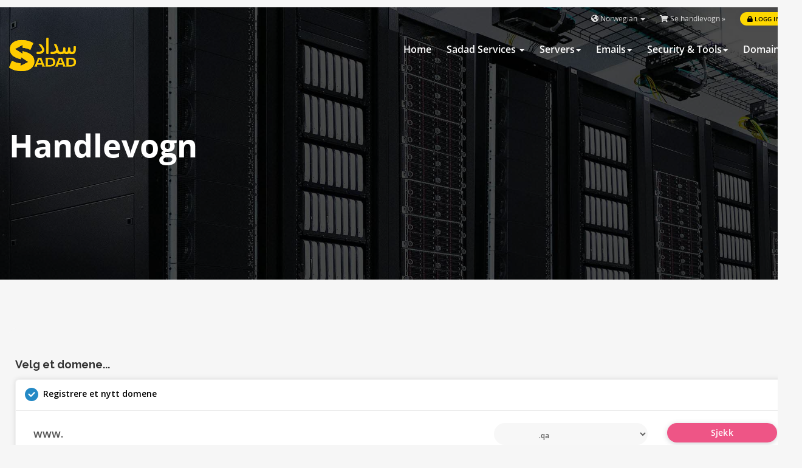

--- FILE ---
content_type: text/html; charset=utf-8
request_url: https://care.sadad.qa/store/Sitelock-Plan/professional-1?billingcycle=monthly&language=norwegian
body_size: 21320
content:
<!DOCTYPE html>
<html lang="en">
<head>
    <meta charset="utf-8" />
    <meta http-equiv="X-UA-Compatible" content="IE=edge">
    <meta name="viewport" content="width=device-width, initial-scale=1">
    <link rel="shortcut icon" href="/templates/antler-new/assets/img/favicons.ico" >
    <title>Handlevogn - SADAD CARE</title>
    <!-- Styling -->
<link href="//fonts.googleapis.com/css?family=Open+Sans:300,400,600|Raleway:400,700" rel="stylesheet">
<link href="/templates/antler-new/css/all.min.css?v=3346f2" rel="stylesheet">
<link href="/templates/antler-new/css/custom.css" rel="stylesheet">

<!-- Antler styles -->
<link href="/templates/antler-new/assets/fonts/cloudicon/cloudicon.css?v=3346f2" rel="stylesheet">
<link href="/templates/antler-new/assets/fonts/opensans/opensans.css?v=3346f2" rel="stylesheet">
<link href="/templates/antler-new/assets/css/owl.carousel.css?v=3346f2" rel="stylesheet">
<link href="/assets/css/fontawesome-all.min.css" rel="stylesheet">

<!-- HTML5 Shim and Respond.js IE8 support of HTML5 elements and media queries -->
<!-- WARNING: Respond.js doesn't work if you view the page via file:// -->
<!--[if lt IE 9]>
  <script src="https://oss.maxcdn.com/libs/html5shiv/3.7.0/html5shiv.js"></script>
  <script src="https://oss.maxcdn.com/libs/respond.js/1.4.2/respond.min.js"></script>
<![endif]-->

<script type="text/javascript">
    var csrfToken = '64110798b57b82de08cef6606e8071b3074cc225',
        markdownGuide = 'Markdown-veiledning',
        locale = 'en',
        saved = 'lagret',
        saving = 'autolagrer',
        whmcsBaseUrl = "",
        requiredText = 'Påkrevd',
        recaptchaSiteKey = "";
</script>

<script src="/templates/antler-new/js/scripts.min.js?v=3346f2"></script>
<script src="/templates/antler-new/assets/js/customantlernew.js?v=3346f2"></script>
<script src="/templates/antler-new/assets/js/main.js?v=3346f2"></script>
<script src="/templates/antler-new/assets/js/owl.carousel.min.js?v=3346f2"></script>
<script src="https://cdnjs.cloudflare.com/ajax/libs/typed.js/1.1.1/typed.min.js"></script>


<!-- Multilingual Condition to RTL & LTR Language -->
<link href="/templates/antler-new/assets/css/main.css" rel="stylesheet">
<link href="/templates/antler-new/css/custom.css?add" rel="stylesheet">
<html>

<link href="/templates/antler-new/css/customnew.css?overridednewcusone" rel="stylesheet">

<link href="/templates/antler-new/css/orderform.css?queryone" rel="stylesheet">

<!-- Antler custom color styles -->
<link href="/templates/antler-new/assets/css/colors/pink.css" rel="stylesheet" title="pink"/>
<link href="/templates/antler-new/assets/css/colors/blue.css" rel="stylesheet" title="blue"/ >
<link href="/templates/antler-new/assets/css/colors/green.css" rel="stylesheet" title="green"/>




    <script type="text/javascript">

var _gaq = _gaq || [];
_gaq.push(['_setAccount', 'G-LMZ1R6LXLT']);
_gaq.push(['_setDomainName', 'care.sadad.qa']);
_gaq.push(['_trackPageview']);

(function() {
var ga = document.createElement('script'); ga.type = 'text/javascript'; ga.async = true;
ga.src = ('https:' == document.location.protocol ? 'https://ssl' : 'http://www') + '.google-analytics.com/ga.js';
var s = document.getElementsByTagName('script')[0]; s.parentNode.insertBefore(ga, s);
})();

</script>


	<style>	
	
	/** Hostx Order form css start **/
	
#order-standard_cart .viewCartDiv .view-cart-items .item {
    padding: 20px;
}
body #orderSummary {
    border: 1px solid #ccc;
    padding: 21px 0;
    background-color: #fff;
}
.choose_a_domain {
	float: left;
	width: 100%;
}
.choose_a_domain h6 {
    font-size: 18px !important;
    font-weight: 700 !important;
}
.choose_a_domain .domain-selection-options .option {
    margin: 0;
    padding: 0;
    background-color: #fff;
    border-style: solid !important;
    border-width: 1px;
    border-color: #f1f1f1;
    border-radius: 0;
    background-color: #fff;
    box-shadow: 0 0 9px 0 rgba(0, 0, 0, .12);
}
#order-standard_cart .option label {
    padding: 7px 10px 7px 45px;
    font-weight: 600;
    margin-bottom: 0;
    color: #000;
    font-size: 14px;
}
#order-standard_cart .domain-selection-options .option .iradio_square-blue {
    position: absolute !important;
    left: 15px;
}
#order-standard_cart .domain-input-group {
    border-top: 1px solid #ebebeb;
}
#order-standard_cart .domains-row .form-control {
    padding-left: 70px;
    border: none;
    outline: 0;
    box-shadow: none;
    color: #5f5f5f;
    font-size: 18px;
    font-weight: 600;
    height: 36px !important;
    display: flex;
    align-items: flex-end;
}
#order-standard_cart .domains-row select#registertld {
    background-color: #f7f7f7;
}
#order-standard_cart .domains-row .form-control {
    padding-left: 70px;
    border: none;
    outline: 0;
    box-shadow: none;
    color: #5f5f5f;
    font-size: 18px;
    font-weight: 600;
    height: 36px !important;
    display: flex;
    align-items: flex-end;
}
#order-standard_cart .domain-input-group .btn-primary {
    background: #f51322;
    border: none;
    border-radius: 0;
    padding: 6px;
}
#order-standard_cart .option label {
    padding: 7px 10px 7px 45px;
    font-weight: 600;
    margin-bottom: 0;
    color: #000;
    font-size: 14px;
}
#order-standard_cart .domain-input-group {
    border-top: 1px solid #ebebeb;
}
#order-standard_cart .domains-row .input-group-addon {
    position: absolute;
    z-index: 99999;
    background: 0 0;
    border: none;
    padding-top: 8px;
    color: #545454;
    font-size: 18px;
    font-weight: 600;
}
#order-standard_cart .domains-row .form-control {
    padding-left: 70px;
    border: none !important;
    outline: 0;
    box-shadow: none;
    color: #5f5f5f;
    font-size: 18px;
    font-weight: 600;
    height: 36px !important;
    display: flex;
    align-items: flex-end;
}
.choose_a_domain .input-group {
    position: relative;
    display: table;
    border-collapse: separate;
    position: relative;
    display: -ms-flexbox;
    display: flex;
    -ms-flex-wrap: wrap;
    flex-wrap: wrap;
    -ms-flex-align: stretch;
    align-items: stretch;
    width: 100%;
}
.choose_a_domain .domain-input-group .btn-primary {
    background: #ee5586 !important;
    color: #fff !important;
}
/* 17-01-2022 */
.domaintransfer .tDomain {
    border: 3px solid #ee5586;
    margin-bottom: 0 !important;
}
body #order-standard_cart label {
    font-size: 13px;
}
#order-standard_cart form .row {
    margin: 0;
}
.domaintransfer h1 {
    line-height: normal;
    margin-bottom: 20px;
    margin-top: 0;
}
 #order-standard_cart {
    padding: 0 !important;
}
.domaintransfer .tDomain h2 {
    margin-bottom: 6px;
    margin-top: 6px;
}
.domaintransfer .tDomain p {
    font-size: 13px;
}
.domaintransfer .tDomain .text-left {
    padding-bottom: 6px;
}
.domaintransfer .tDomain .panel-body {
    padding: 10px 0 0;
}
#order-standard_cart .field, #order-standard_cart .form-control::placeholder {
    font-size: 12px;
    font-weight: 500;
}
 #order-standard_cart .form-control {
    height: 44px;
    padding-left: 20px;
}
.domaintransfer .tDomain .btn-transfer {
    line-height: 24px;
    margin-top: 36px;
}
.configureProductDiv .left .personal_section ul li:before{
	display: none;
}
#order-standard_cart .personal_section span.c-purple {
    display: inline-block;
    font-weight: 600;
    font-size: 15px;
}
#order-standard_cart .list-info i {
    font-size: 24px;
    padding-right: 12px;
}
#order-standard_cart .personal_section h2 {
    margin-bottom: 20px;
    font-size: 16px;
    font-weight: 700;
	margin-top: 0;
}
.configureProductDiv .left .personal_section ul li {
    padding-left: 0;
}
#order-standard_cart .list-info span {
    font-size: 13px;
}
#order-standard_cart #orderSummary {
    display: block;
}
body #order-standard_cart .configureProductDiv .summary-container span {
    padding: 1px 20px;
}
#order-standard_cart form .row label {
    padding-bottom: 2px;
    font-size: 14px;
    color: #000;
} 
#order-standard_cart .field, #order-standard_cart .form-control {
    font-size: 12px !important;
}
#order-standard_cart .panel-addon .panel-body {
    min-height: 110px;
	line-height: 18px !important;
	font-size: 12px;
}
#order-standard_cart .panel-addon .panel-price {
    padding: 14px 6px !important;
}
#order-standard_cart .domain-checker-available.headline {
    font-size: 15px !important;
}
#order-standard_cart div#searchDomainInfo {
    padding: 0 20px;
}
#order-standard_cart .domainResultsWithProducts #primaryLookupResult {
    border-radius: 10px;
}
#order-standard_cart .domainResultsWithProducts .domain-price .price {
    font-size: 15px;
}
#order-standard_cart .spotlight-tld-container-2 {
    width: 47%;
	margin-bottom: 20px;
}
#order-standard_cart .spotlight-tlds-container {
    margin-left: 6px;
    margin-right: 6px;
    display: block;
    width: 100%;
}
#order-standard_cart .domainResultsWithProducts .spotlight-tld-container {
    margin-left: 15px;
    margin-right: 15px;
}
/* 18-01-2022 */

#order-standard_cart .list-info br {
    display: none;
}
#order-standard_cart .list-info {
    margin-top: 20px;
}
#order-standard_cart .list-info li {
    display: block;
    margin-bottom: 20px;
    font-size: 15px;
    font-weight: 700;
}
#order-standard_cart .pricing_section .price_group .owl-item .price_sect h1 {
    font-size: 14px;
    font-weight: 700;
    border-bottom: 1px solid #f5f5f5;
    padding-bottom: 20px;
}
#order-standard_cart .pricing_section .price_group .owl-item .price_sect .bottom_sect .button03 {
    color: #fff;
    background: #e75082;
}
#order-standard_cart .pricing_section .price_group .owl-item .price_sect h2 {
    margin: 14px 0 0 0;
    padding: 0;
    font-weight: 700;
    font-size: 18px;
    color: #222;
    text-transform: capitalize;
}
.pricing_section .price_group #productList .price_sect {
    border: 2px solid #e64f81;
}
#order-standard_cart .pricing_section .owl-carousel .owl-nav button.owl-prev, #order-standard_cart .pricing_section .owl-carousel .owl-nav button.owl-next {
    top: 30%;
    background: transparent !important;
    padding: 0 !important;
    font-size: 80px;
    color: #e75082;
	opacity: 1 ;
}
#order-standard_cart .pricing_section .owl-prev {
    left: -23px;
}
#order-standard_cart .pricing_section .owl-next {
    right: -23px;
}
#order-standard_cart .list-info {
    margin-top: 50px;
}
#order-standard_cart .pricing_section .price_group .owl-item .price_sect h1 span.price {
    font-size: 14px;
    font-weight: 300;
    margin-top: 8px;
}
#order-standard_cart .pricing_section .owl-item {
    height: inherit;
    min-height: inherit !important;
}
#order-standard_cart .list-info span {
    font-size: 16px;
}

@media screen and (max-width:1024px){
#order-standard_cart .configureProductDiv .left .personal_section ul li {
    min-width: 50%;
}
/* .choose-hostx .main-content {
    padding: 0px 40px;
} */
#order-standard_cart .spotlight-tld-container-2 {
    width: 46%;
}
}
@media screen and (max-width:991px){
.domaintransfer .tDomain .btn-transfer {
    margin-top: 29px;
    font-size: 12px;
}
.choose-hostx .main-content {
    margin-bottom: 0px;
}
}

@media screen and (max-width:767px){
	.choose-hostx .main-content {
    padding: 0;
    background-color: transparent;
	box-shadow: none;
}
.choose-hostx .pull-md-right .panel {
    padding: 15px  !important;
    margin-bottom: 20px !important;
}
#order-standard_cart .spotlight-tld-container-2 {
    width: 45%;
}
#order-standard_cart .domainResultsWithProducts .spotlight-tld-container {
    margin-left: 13px;
    margin-right: 13px;
}
#searchDomainInfo .domain-available {
    padding: 10px 15px 0 0;
}
.choose-hostx .pull-md-right .col-sm-12 {
    padding: 0 6px;
}
#order-standard_cart form .row label {
    font-size: 13px;
}
.choose-hostx .pull-md-right .panel-default .panel-body {
    padding: 14px 0px 0px;
}
.domaintransfer .tDomain .btn-transfer {
    margin-top: 20px;
    font-size: 12px;
}
.choose-hostx #order-standard_cart .form-control {
    border: 1px solid #ddd !important;
}
.choose-hostx .pull-md-right .panel-body, .configureProductDiv .panel-body {
    padding: 14px 10px 0px;
}
#order-standard_cart .sidebar-collapsed {
    margin-top: 0;
    padding: 13px;
}
#order-standard_cart .configureProductDiv {
    padding:0;
} 
.orderform-configureproductdomain {
    padding-top: 40px;
}
.orderform-hostx.orderform-domaintransfer, 
.orderform-hostx.orderform-viewcart, 
.orderform-hostx.orderform-domainregister, 
.orderform-hostx.orderform-configureproductdomain, 
.orderform-hostx.orderform-configureproduct, 
.orderform-hostx.orderform-products {
    height:300px;
}
.orderform-configureproductdomain .top-header .wrapper .heading {
    font-size: 42px; 
}
.top-header.orderform-domaintransfer .wrapper .heading {
    font-size: 24px;
}
section#main-body.choose-hostx {
    padding: 30px 0;
}
.top-header.orderform-domaintransfer .wrapper .heading, 
.orderform-hostx.orderform-viewcart .wrapper .heading, 
.orderform-hostx.orderform-domainregister .wrapper .heading, 
.orderform-hostx.orderform-configureproductdomain .wrapper .heading, 
.orderform-hostx.orderform-configureproduct .wrapper .heading, .orderform-hostx.orderform-products .wrapper .heading {
    text-align: center;
    padding: 0 37px;
    font-size: 26px;
    line-height: 1.3;
}
#order-standard_cart .register-domain-section .right .sidebar-collapsed {
    padding: 0;
}
.orderform-configureproductdomain {
    padding-top:120px;
}
.register-domain-section .right .search_domain .search_domain_in {
    padding: 15px;
    border-radius: 10px;
}
.register-domain-section .right .search_domain .search_domain_in .btn {
    width: 100% !important;
}
.register-domain-section .right .search_domain .search_domain_in input#inputDomain {
    max-width: 100%;
    min-height: 40px;
    margin-bottom: 10px;
}
.register-domain-section .right .search_domain .search_domain_in .btn {
    background-position: calc(100% - 125px);
    background-size: 15px;
}
#order-standard_cart .viewCartDiv .view-cart-items {
    border-bottom: none !important;
}
.register-domain-section .right .search_domain {
    padding: 15px;
}
.register-domain-section .browse_extensions ul.nav li a {
    font-size: 14px;
    text-align: left;
}
.register-domain-section .browse_extensions .domain_table table tr td small {
    display: inline-block;
    text-align: inherit;
}
.register-domain-section .browse_extensions .domain_table table tr td {
    padding: 16px 10px;
}
.register-domain-section .add_web_hosting {
    padding: 15px;
    margin: 20px 10px;
    width: 95%;
}
.register-domain-section .add_web_hosting .row {
    margin-right: 0;
    margin-left: 0;
}
.register-domain-section .browse_extensions .domain_table table tr:first-child th {
    width: 30% !important;
}
.register-domain-section .add_web_hosting .box {
    margin: 20px 0;
}
.register-domain-section .add_web_hosting .box p {
    margin: 0;
}
.register-domain-section .add_web_hosting .box h2 {
    margin: 9px 0;
    font-size: 14px;
}
.register-domain-section .add_web_hosting .box .button01 {
    margin-top: 8px;
}
#order-standard_cart .viewCartDiv div#scrollingPanelContainer {
    clear: both;
    display: table;
}
#order-standard_cart .viewCartDiv .col-md-8.mx_width {
    clear: both;
    display: table;
}
#order-standard_cart #orderSummary {
    margin-top: 40px !important;
}
#order-standard_cart .viewCartDiv .order-summary .orderSummaryCd .total-due-today span {
    font-size: 16px;
}
#order-standard_cart .viewCartDiv .order-summary .orderSummaryCd .total-due-today .amt {
    font-size: 18px;
}
#order-standard_cart .viewCartDiv .row {
    background: #fff;
}
/* #order-standard_cart .viewCartDiv .col-md-8,  #order-standard_cart .viewCartDiv .col-md-4{
    padding: 0 10px; 
} */
#order-standard_cart .viewCartDiv div#containerNewUserSignup .col-sm-6 {
    padding: 0;
}
.choose-hostx #order-standard_cart .intl-tel-input .form-control {
    padding-left: 110px;
}
.choose-hostx #order-standard_cart  div#containerExistingUserSignin .col-sm-6 {
    padding: 0;
}
#order-standard_cart .domain-input-group .btn-primary {
    margin-top: 10px;
    padding: 9px;
}
#order-standard_cart .domainResultsWithProducts #primaryLookupResult {
    text-align: center !important;
}
#order-standard_cart .domain-checker-available.headline {
    font-size: 14px !important;
    margin-bottom: 6px;
}
#order-standard_cart .domainResultsWithProducts .spotlight-tld-container {
    margin-left: 11px;
    margin-right: 11px;
}
#order-standard_cart .spotlight-tld-container-2 {
    width: 42%;
}
.domainResultsWithProducts .domain-price {
    font-size: 12px;
    text-align: center;
}
#order-standard_cart .panel-body {
    padding: 10px 5px 0px;
}
#order-standard_cart .panel {
    padding: 12px !important;
    margin-bottom: 20px !important;
}
#order-standard_cart .viewCartDiv .col-md-8, #order-standard_cart .viewCartDiv .col-md-4 {
    padding: 20px 30px;
}
#order-standard_cart .viewCartDiv .btn.btn-default {
    margin-bottom: 10px;
}
#order-standard_cart .viewCartDiv div#containerPassword .col-sm-6 {
    padding: 0;
}
div#modalGeneratePassword .btn.btn-default {
    color: #fff;
    background-color: #e04a7e;
}
#order-standard_cart .viewCartDiv .col-md-8 {
    padding: 20px 20px;
}
#order-standard_cart .configureProductDiv .panel {
    padding: 13px 20px!important;
}
#order-standard_cart .configureProductDiv .col-md-8 {
    padding: 20px 30px;
}
#order-standard_cart .configureProductDiv .info-text-sm {
    margin-bottom: 0;
}
#order-standard_cart .configureProductDiv .field-container {
    margin: 0;
}
#order-standard_cart .configureProductDiv .pconfig {
    margin-bottom: 0;
    margin-top: 0;
}
#order-standard_cart .configureProductDiv  #orderSummary {
    margin-top: 20px !important;
}
#order-standard_cart .configureProductDiv .order-summary .total-due-today .amt {
    font-size: 18px !important;
}
#order-standard_cart .configureProductDiv .field-container .col-sm-6 {
    padding: 0;
}
body #order-standard_cart .sub-heading span {
    margin-top: 30px;
}
#order-standard_cart .configureProductDiv .panel-addon {
    margin-top: 20px !important;
}
#order-standard_cart .configureProductDiv .row.addon-products .col-sm-6 {
    padding: 0;
}
#order-standard_cart .configureProductDiv .sidebar-collapsed {
    margin-top: 0;
}
#order-standard_cart .configureProductDiv .panel {
    margin-top: 0;
}
 #order-standard_cart .viewCartDiv .sub-heading span {
    margin-top: 0px;
}
#order-standard_cart .panel-addon .panel-price {
    padding: 9px 6px !important;
    max-width: 190px;
    margin: 0 auto;
}
#order-standard_cart .panel-addon .panel-add {
    padding: 9px 26px !important;
	max-width: 190px;
    margin: 0 auto;
}
#order-standard_cart .configureProductDiv .panel {
    padding: 20px 20px!important;
}
#order-standard_cart .viewCartDiv form .row {
    padding-bottom: 30px;
}
div#modalGeneratePassword .btn.btn-default {
    margin-right: 10px;
	padding: 8px 14px;
}
div#modalGeneratePassword label.col-sm-4.control-label {
    color: #000;
}
#order-standard_cart div#modalGeneratePassword .modal-body {
    position: relative;
    padding: 30px 20px;
}
#order-standard_cart div#modalGeneratePassword .modal-footer {
    padding: 20px 15px;
    text-align: right;
    border-top: 1px solid #e5e5e5;
}
}
 	</style>
</head>
<body data-phone-cc-input="1">
<!-- ***** LOADING PAGE ****** -->
<div id="spinner-area">
  <div class="spinner">
    <div class="double-bounce1"></div>
    <div class="double-bounce2"></div>
    <div class="spinner-txt">Sadad...</div>
  </div>
</div>


<!-- 
*******************
NAV MENU
*******************
-->
<div id="main-menu" class="menu-wrap">
  <section id="header">
    <div class="container">
      <div class="row">
        <div class="col-lg-12">
          <ul class="top-nav">
                            <li>
                    <a href="#" class="choose-language" data-toggle="popover" id="languageChooser">
                        <i class="fas fa-globe-americas"></i>
                        Norwegian
                        <b class="caret"></b>
                    </a>
                    <div id="languageChooserContent" class="hidden">
                        <ul>
                                                            <li>
                                    <a href="/store/Sitelock-Plan/professional-1?billingcycle=monthly&language=arabic">العربية</a>
                                </li>
                                                            <li>
                                    <a href="/store/Sitelock-Plan/professional-1?billingcycle=monthly&language=azerbaijani">Azerbaijani</a>
                                </li>
                                                            <li>
                                    <a href="/store/Sitelock-Plan/professional-1?billingcycle=monthly&language=catalan">Català</a>
                                </li>
                                                            <li>
                                    <a href="/store/Sitelock-Plan/professional-1?billingcycle=monthly&language=chinese">中文</a>
                                </li>
                                                            <li>
                                    <a href="/store/Sitelock-Plan/professional-1?billingcycle=monthly&language=croatian">Hrvatski</a>
                                </li>
                                                            <li>
                                    <a href="/store/Sitelock-Plan/professional-1?billingcycle=monthly&language=czech">Čeština</a>
                                </li>
                                                            <li>
                                    <a href="/store/Sitelock-Plan/professional-1?billingcycle=monthly&language=danish">Dansk</a>
                                </li>
                                                            <li>
                                    <a href="/store/Sitelock-Plan/professional-1?billingcycle=monthly&language=dutch">Nederlands</a>
                                </li>
                                                            <li>
                                    <a href="/store/Sitelock-Plan/professional-1?billingcycle=monthly&language=english">English</a>
                                </li>
                                                            <li>
                                    <a href="/store/Sitelock-Plan/professional-1?billingcycle=monthly&language=estonian">Estonian</a>
                                </li>
                                                            <li>
                                    <a href="/store/Sitelock-Plan/professional-1?billingcycle=monthly&language=farsi">Persian</a>
                                </li>
                                                            <li>
                                    <a href="/store/Sitelock-Plan/professional-1?billingcycle=monthly&language=french">Français</a>
                                </li>
                                                            <li>
                                    <a href="/store/Sitelock-Plan/professional-1?billingcycle=monthly&language=german">Deutsch</a>
                                </li>
                                                            <li>
                                    <a href="/store/Sitelock-Plan/professional-1?billingcycle=monthly&language=hebrew">עברית</a>
                                </li>
                                                            <li>
                                    <a href="/store/Sitelock-Plan/professional-1?billingcycle=monthly&language=hungarian">Magyar</a>
                                </li>
                                                            <li>
                                    <a href="/store/Sitelock-Plan/professional-1?billingcycle=monthly&language=italian">Italiano</a>
                                </li>
                                                            <li>
                                    <a href="/store/Sitelock-Plan/professional-1?billingcycle=monthly&language=macedonian">Macedonian</a>
                                </li>
                                                            <li>
                                    <a href="/store/Sitelock-Plan/professional-1?billingcycle=monthly&language=norwegian">Norwegian</a>
                                </li>
                                                            <li>
                                    <a href="/store/Sitelock-Plan/professional-1?billingcycle=monthly&language=portuguese-br">Português</a>
                                </li>
                                                            <li>
                                    <a href="/store/Sitelock-Plan/professional-1?billingcycle=monthly&language=portuguese-pt">Português</a>
                                </li>
                                                            <li>
                                    <a href="/store/Sitelock-Plan/professional-1?billingcycle=monthly&language=romanian">Română</a>
                                </li>
                                                            <li>
                                    <a href="/store/Sitelock-Plan/professional-1?billingcycle=monthly&language=russian">Русский</a>
                                </li>
                                                            <li>
                                    <a href="/store/Sitelock-Plan/professional-1?billingcycle=monthly&language=spanish">Español</a>
                                </li>
                                                            <li>
                                    <a href="/store/Sitelock-Plan/professional-1?billingcycle=monthly&language=swedish">Svenska</a>
                                </li>
                                                            <li>
                                    <a href="/store/Sitelock-Plan/professional-1?billingcycle=monthly&language=turkish">Türkçe</a>
                                </li>
                                                            <li>
                                    <a href="/store/Sitelock-Plan/professional-1?billingcycle=monthly&language=ukranian">Українська</a>
                                </li>
                                                    </ul>
                    </div>
                </li>
                                        <li>
                    <a href="/cart.php?a=view">
                        <i class="fas fa-shopping-cart"></i>
                        Se handlevogn &raquo;
                    </a>
                </li>
                                <li>
                    <a class="btn btn-default-yellow-fill question" href="/clientarea.php"><i class="fas fa-lock pr-1"></i> Logg inn</a>
                </li>
                           
          </ul>
        </div>
      </div>
    </div>
  </section>
  <div class="container">
    <div class="row">
      <div class="col-sm-12 col-md-2" style="padding-bottom: 7px;">
        <a href="/index.php">
          <img src="/templates/antler-new/assets/img/logosnew.svg" class="svg logo-menu" alt="SADAD CARE"/>
        </a>
        <div class="navbar-header">
          <button id="nav-toggle" type="button" class="navbar-toggle menu-toggle" data-toggle="collapse" data-target="#primary-nav">
              <span class="sr-only">Toggle navigation</span>
              <span class="icon-bar"></span>
          </button>
        </div>
      </div>
      <div class="col-sm-12 col-md-10">
        <section id="main-menu">
          <nav id="nav" class="navbar navbar-default navbar-main" role="navigation">
            <!-- Brand and toggle get grouped for better mobile display -->
            <!-- Collect the nav links, forms, and other content for toggling -->
            <div class="collapse navbar-collapse" id="primary-nav">
             <ul class="nav navbar-nav">
				   <li menuitemname="Home" class="" id="Primary_Navbar-Home">
					  <a href="/index.php">Home</a>
				   </li>
				  <li menuitemname="Store" class="dropdown" id="Primary_Navbar-Store">
						<a class="dropdown-toggle" data-toggle="dropdown" href="#" aria-expanded="false">Sadad Services&nbsp;<b class="caret"></b></a>
						<div class="sub-menu megamenu-list dropdown-menu">

							<div class="service-list">
							<ul class="sub-menu">
										<li class="menu-item">
											<a href="/sadadstore.php">
										<svg version="1.2" baseProfile="tiny-ps" xmlns="http://www.w3.org/2000/svg" viewBox="0 0 32 25" width="22" height="25">
											<defs>
												<clipPath clipPathUnits="userSpaceOnUse" id="cp1">
													<path d="M0.01 0L31.99 0L31.99 25L0.01 25L0.01 0Z" />
												</clipPath>
											</defs>
										
											<g id="Clip-Path" clip-path="url(#cp1)">
												<g id="Layer">
													<path id="Layer" fill-rule="evenodd" class="shp0" d="M31.99 8.3L31.99 11.42C31.99 11.76 31.71 12.04 31.36 12.04L30.43 12.04L30.43 24.31C30.43 24.66 30.15 24.94 29.8 24.94L2.22 24.94C1.87 24.94 1.59 24.66 1.59 24.31L1.59 12.04L0.64 12.04C0.3 12.04 0.01 11.76 0.01 11.42L0.01 8.3L31.99 8.3ZM2.85 23.69L29.17 23.69L29.17 12.04L2.85 12.04L2.85 23.69ZM5.77 21.9C5.42 21.9 5.14 21.62 5.14 21.27L5.14 13.3L26.88 13.3L26.88 21.27C26.88 21.62 26.6 21.9 26.25 21.9L5.77 21.9ZM22.81 17.73C22.57 17.47 22.17 17.46 21.92 17.7L20.16 19.35C19.9 19.59 19.89 19.99 20.13 20.24C20.25 20.37 20.42 20.44 20.58 20.44C20.74 20.44 20.89 20.38 21.01 20.27L22.78 18.61C23.03 18.38 23.04 17.98 22.81 17.73ZM9.03 16.31C8.78 16.54 8.77 16.94 9 17.19C9.13 17.32 9.29 17.39 9.46 17.39C9.62 17.39 9.77 17.33 9.89 17.22L11.65 15.57C11.91 15.33 11.92 14.93 11.68 14.68C11.45 14.43 11.05 14.42 10.8 14.65C10.8 14.65 9.03 16.31 9.03 16.31ZM31.76 7.04L0.23 7.04L3.2 0.39C3.3 0.17 3.53 0.02 3.78 0.02L28.16 0.02C28.41 0.02 28.63 0.16 28.73 0.39L31.76 7.04ZM13.29 16.11C13.06 15.86 12.66 15.85 12.41 16.08L11.46 16.97C11.21 17.21 11.2 17.6 11.43 17.86C11.56 17.99 11.72 18.05 11.89 18.05C12.04 18.05 12.2 18 12.32 17.89L13.27 17C13.52 16.76 13.53 16.36 13.29 16.11ZM19 17.43C18.75 17.66 18.74 18.06 18.97 18.31C19.1 18.44 19.26 18.51 19.43 18.51C19.59 18.51 19.74 18.46 19.86 18.34L20.81 17.45C21.06 17.22 21.07 16.82 20.83 16.57C20.6 16.32 20.2 16.3 19.95 16.54C19.95 16.54 19 17.43 19 17.43Z" />
												</g>
											</g>
										</svg>
										<span class="sub-menu-content">
											<span>Sadad Store</span>
											<small>First Quatri company in the Middle East.</small>

										</span>
										
										</a></li>
																				</ul> 
							</div>

						</div>
             	
              	  </li>
					
					 <li menuitemname="Store" class="dropdown" id="Primary_Navbar-Store">
						<a class="dropdown-toggle" data-toggle="dropdown" href="#" aria-expanded="false">Servers<b class="caret"></b></a>
						<div class="sub-menu megamenu-list dropdown-menu">
						<div class="service-list">
							<ul class="sub-menu">
							<li class="menu-item"><a href="/vps-cloud.php">

							<svg version="1.2" baseProfile="tiny-ps" xmlns="http://www.w3.org/2000/svg" viewBox="0 0 32 35" width="22" height="35">
								<g id="Layer">
									<path id="Layer" class="shp0" d="M27.35 19.71C27.52 19.49 27.85 19.44 28.08 19.62C28.31 19.79 28.35 20.11 28.17 20.34C27.36 21.38 26.12 21.98 24.79 21.98C22.92 21.98 21.33 20.79 20.75 19.14L20.25 19.14L20.25 19.14C20.19 19.14 20.13 19.12 20.07 19.1C20.05 19.09 20.03 19.08 20.01 19.07C19.99 19.06 19.97 19.05 19.94 19.04C19.93 19.03 19.93 19.02 19.92 19.01C19.89 18.99 19.87 18.96 19.85 18.93C19.83 18.91 19.81 18.88 19.79 18.85C19.78 18.83 19.77 18.8 19.76 18.76C19.75 18.73 19.74 18.7 19.74 18.66C19.74 18.65 19.73 18.64 19.73 18.63C19.73 18.61 19.74 18.59 19.74 18.57C19.75 18.53 19.75 18.5 19.76 18.47C19.78 18.43 19.79 18.4 19.81 18.37C19.82 18.35 19.82 18.34 19.83 18.32L20.61 17.28C20.79 17.05 21.11 17 21.34 17.17C21.51 17.3 21.58 17.5 21.54 17.69C21.54 17.72 21.55 17.74 21.55 17.76C21.55 19.52 23 20.96 24.78 20.96C25.8 20.96 26.73 20.5 27.35 19.71L27.35 19.71Z" />
									<path id="Layer" class="shp0" d="M29.64 17.14C29.63 17.17 29.62 17.2 29.6 17.23C29.59 17.25 29.58 17.27 29.57 17.28L28.81 18.3C28.71 18.44 28.55 18.51 28.39 18.51C28.29 18.51 28.18 18.47 28.08 18.41C27.91 18.28 27.85 18.08 27.89 17.88C27.89 17.86 27.87 17.84 27.87 17.82C27.87 16.05 26.42 14.62 24.64 14.62C23.63 14.62 22.7 15.08 22.08 15.87C21.9 16.09 21.58 16.13 21.35 15.96C21.12 15.79 21.08 15.47 21.25 15.24C22.07 14.2 23.31 13.6 24.64 13.6C26.52 13.6 28.11 14.8 28.68 16.47L29.15 16.47C29.18 16.47 29.19 16.48 29.21 16.48C29.25 16.48 29.28 16.49 29.31 16.5C29.35 16.51 29.38 16.52 29.41 16.54C29.43 16.55 29.45 16.56 29.46 16.57C29.47 16.57 29.48 16.59 29.49 16.59C29.52 16.62 29.54 16.64 29.56 16.67C29.58 16.7 29.6 16.72 29.61 16.75C29.63 16.78 29.64 16.81 29.65 16.84C29.66 16.88 29.66 16.91 29.67 16.94C29.67 16.96 29.67 16.97 29.67 16.98C29.67 17 29.67 17.02 29.66 17.04C29.66 17.07 29.65 17.1 29.64 17.14L29.64 17.14Z" />
									<path id="Layer" fill-rule="evenodd" class="shp0" d="M1.64 26.3C0.77 26.3 0.08 25.61 0.08 24.76L0.08 1.54C0.08 0.69 0.77 0 1.64 0L7.29 0C8.15 0 8.85 0.69 8.85 1.54L8.85 24.76C8.85 25.61 8.15 26.3 7.29 26.3L1.64 26.3ZM2.4 3.16C1.87 3.16 1.45 3.58 1.45 4.1C1.45 4.62 1.87 5.04 2.4 5.04L6.53 5.04C7.05 5.04 7.47 4.62 7.47 4.1C7.47 3.58 7.05 3.16 6.53 3.16C6.53 3.16 2.4 3.16 2.4 3.16ZM1.45 7.61C1.45 8.13 1.87 8.55 2.4 8.55L6.53 8.55C7.05 8.55 7.47 8.13 7.47 7.61C7.47 7.1 7.05 6.68 6.53 6.68L2.4 6.68C1.87 6.68 1.45 7.1 1.45 7.61Z" />
									<path id="Layer" fill-rule="evenodd" class="shp0" d="M29.18 12.17C30.88 13.48 31.99 15.51 31.99 17.79C31.99 20.08 30.88 22.11 29.18 23.41L29.18 24.76C29.18 25.61 28.48 26.3 27.62 26.3L21.97 26.3C21.11 26.3 20.41 25.61 20.41 24.76L20.41 23.41C19.88 23.01 19.41 22.53 19.01 22L19.01 24.76C19.01 25.61 18.32 26.3 17.45 26.3L15.41 26.3L15.41 28.4C16.64 28.69 17.62 29.65 17.91 30.87L27.23 30.87C27.66 30.87 28.01 31.21 28.01 31.64C28.01 32.06 27.66 32.41 27.23 32.41L17.91 32.41C17.56 33.88 16.22 34.97 14.63 34.97C13.03 34.97 11.7 33.88 11.35 32.41L2.03 32.41C1.6 32.41 1.25 32.06 1.25 31.64C1.25 31.21 1.6 30.87 2.03 30.87L11.35 30.87C11.64 29.65 12.61 28.69 13.85 28.4L13.85 26.3L11.8 26.3C10.94 26.3 10.24 25.61 10.24 24.76L10.24 1.54C10.24 0.69 10.94 0 11.8 0L17.45 0C18.31 0 19.01 0.69 19.01 1.54L19.01 13.59C19.41 13.05 19.88 12.58 20.41 12.18L20.41 1.54C20.41 0.69 21.11 0 21.97 0L27.62 0C28.48 0 29.18 0.69 29.18 1.54L29.18 12.17L29.18 12.17ZM14.63 29.84C13.62 29.84 12.81 30.65 12.81 31.64C12.81 32.63 13.62 33.44 14.63 33.44C15.63 33.44 16.45 32.63 16.45 31.64C16.45 30.65 15.63 29.84 14.63 29.84ZM17.64 7.61C17.64 7.1 17.22 6.68 16.69 6.68L12.56 6.68C12.04 6.68 11.62 7.1 11.62 7.61C11.62 8.13 12.04 8.55 12.56 8.55L16.69 8.55C17.22 8.55 17.64 8.13 17.64 7.61ZM17.64 4.1C17.64 3.58 17.22 3.16 16.69 3.16L12.56 3.16C12.04 3.16 11.62 3.58 11.62 4.1C11.62 4.62 12.04 5.04 12.56 5.04L16.69 5.04C17.22 5.04 17.64 4.62 17.64 4.1ZM21.78 4.1C21.78 4.62 22.21 5.03 22.73 5.03L26.86 5.03C27.38 5.03 27.81 4.62 27.81 4.1C27.81 3.58 27.38 3.16 26.86 3.16L22.73 3.16C22.21 3.16 21.78 3.58 21.78 4.1ZM21.78 7.61C21.78 8.13 22.21 8.55 22.73 8.55L26.86 8.55C27.38 8.55 27.81 8.13 27.81 7.61C27.81 7.1 27.38 6.68 26.86 6.68L22.73 6.68C22.21 6.68 21.78 7.1 21.78 7.61ZM29.18 21.28C29.96 20.33 30.43 19.11 30.43 17.79C30.43 16.48 29.96 15.26 29.18 14.31C28.15 13.04 26.57 12.23 24.79 12.23C23.02 12.23 21.44 13.04 20.41 14.31C19.63 15.26 19.16 16.48 19.16 17.79C19.16 19.11 19.63 20.33 20.41 21.28C21.44 22.55 23.02 23.36 24.79 23.36C26.57 23.36 28.15 22.55 29.18 21.28L29.18 21.28Z" />
								</g>
							</svg>
							<span class="sub-menu-content">
											<span>Cloud VPS</span>
											<small>Opt for the High-performing Cloud Hosting Solutions from the Best Cloud Hosting Provider</small>

										</span>
							</a></li>
							<li class="menu-item"><a href="/vps-kvm.php">
							<svg version="1.2" baseProfile="tiny-ps" xmlns="http://www.w3.org/2000/svg" viewBox="0 0 32 32" width="22" height="32">
								
								<g id="Layer">
									<path id="Layer" fill-rule="evenodd" class="shp0" d="M31.37 28.3C31.72 28.3 32 28.58 32 28.93C32 29.27 31.72 29.55 31.37 29.55L19.07 29.55L19.07 31.37C19.07 31.72 18.79 32 18.45 32L13.55 32C13.21 32 12.93 31.72 12.93 31.37L12.93 29.55L0.63 29.55C0.28 29.55 0 29.27 0 28.93C0 28.58 0.28 28.3 0.63 28.3L12.93 28.3L12.93 26.48C12.93 26.13 13.21 25.85 13.55 25.85L15.37 25.85L15.37 23.66L8.38 23.66C6.42 23.66 4.81 22.06 4.81 20.09C4.81 18.12 6.42 16.52 8.38 16.52L23.62 16.52C25.59 16.52 27.19 18.12 27.19 20.09C27.19 22.06 25.59 23.66 23.62 23.66L16.63 23.66L16.63 25.85L18.45 25.85C18.79 25.85 19.07 26.13 19.07 26.48L19.07 28.3L31.37 28.3M14.29 20.07C14.29 19.73 14.01 19.44 13.67 19.44L12.14 19.44C11.79 19.44 11.51 19.73 11.51 20.07C11.51 20.42 11.79 20.7 12.14 20.7L13.67 20.7C14.01 20.7 14.29 20.42 14.29 20.07ZM10 20.01C10 19.33 9.44 18.77 8.76 18.77C8.08 18.77 7.52 19.33 7.52 20.01C7.52 20.69 8.08 21.24 8.76 21.24C9.44 21.24 10 20.69 10 20.01ZM15.6 20.7L17.13 20.7C17.47 20.7 17.75 20.42 17.75 20.07C17.75 19.73 17.47 19.44 17.13 19.44L15.6 19.44C15.26 19.44 14.97 19.73 14.97 20.07C14.97 20.42 15.26 20.7 15.6 20.7ZM8.38 15.42C6.42 15.42 4.81 13.81 4.81 11.84C4.81 9.87 6.42 8.27 8.38 8.27L23.62 8.27C25.59 8.27 27.19 9.87 27.19 11.84C27.19 13.81 25.59 15.42 23.62 15.42L8.38 15.42ZM11.51 11.83C11.51 12.18 11.8 12.46 12.14 12.46L13.67 12.46C14.01 12.46 14.29 12.18 14.29 11.83C14.29 11.48 14.01 11.2 13.67 11.2L12.14 11.2C11.8 11.2 11.51 11.48 11.51 11.83ZM14.97 11.83C14.97 12.18 15.26 12.46 15.6 12.46L17.13 12.46C17.47 12.46 17.76 12.18 17.76 11.83C17.76 11.48 17.47 11.2 17.13 11.2L15.6 11.2C15.26 11.2 14.97 11.48 14.97 11.83ZM7.52 11.85C7.52 12.53 8.08 13.08 8.76 13.08C9.44 13.08 10 12.53 10 11.85C10 11.17 9.44 10.61 8.76 10.61C8.08 10.61 7.52 11.17 7.52 11.85ZM8.38 7.14C6.42 7.14 4.81 5.54 4.81 3.57C4.81 1.6 6.42 0 8.38 0L23.62 0C25.59 0 27.19 1.6 27.19 3.57C27.19 5.54 25.59 7.14 23.62 7.14L8.38 7.14ZM11.51 3.56C11.51 3.9 11.8 4.18 12.14 4.18L13.67 4.18C14.01 4.18 14.29 3.9 14.29 3.56C14.29 3.21 14.01 2.93 13.67 2.93L12.14 2.93C11.8 2.93 11.51 3.21 11.51 3.56ZM14.97 3.56C14.97 3.9 15.26 4.18 15.6 4.18L17.13 4.18C17.47 4.18 17.76 3.9 17.76 3.56C17.76 3.21 17.47 2.93 17.13 2.93L15.6 2.93C15.26 2.93 14.97 3.21 14.97 3.56ZM7.52 3.5C7.52 4.18 8.08 4.73 8.76 4.73C9.44 4.73 10 4.18 10 3.5C10 2.82 9.44 2.26 8.76 2.26C8.08 2.26 7.52 2.82 7.52 3.5Z" />
								</g>
							</svg>
							<span class="sub-menu-content">
											<span>VPS KVM</span>
											<small>High performance SSD VPS Hosting powered by KVM</small>

										</span>
							</a></li>
							<li class="menu-item"><a href="/linux-dedicated-server.php">
							<svg version="1.2" baseProfile="tiny-ps" xmlns="http://www.w3.org/2000/svg" viewBox="0 0 32 32" width="22" height="32">
								<g id="Layer">
									<path id="Layer" class="shp0" d="M0 9.95L9.59 9.95L9.59 17.67L0 17.67L0 9.95Z" />
									<path id="Layer" class="shp0" d="M25.4 13.91L25.4 22.15C25.95 22.56 26.39 23.1 26.69 23.73C27.37 23.54 28.08 23.52 28.79 23.68C30.35 24.05 31.61 25.36 31.92 26.92C32.16 28.18 31.84 29.45 31.05 30.42C30.25 31.38 29.07 31.94 27.81 31.94L12.29 31.89C11.03 31.89 10.03 30.77 9.43 29.5L6.37 29.5C5.13 29.5 4.13 28.49 4.13 27.25L4.13 21.72L2.07 21.72C0.93 21.72 0 20.79 0 19.65L0 19L9.59 19L9.59 19.65C9.59 20.79 8.66 21.72 7.51 21.72L5.46 21.72L5.46 27.25C5.46 27.76 5.87 28.16 6.37 28.16L8.93 28.16C8.81 27.7 8.74 27.25 8.74 26.88C8.74 24.84 10.47 23.18 12.53 23.33C12.86 20.92 14.93 19.05 17.43 19.05C19.21 19.05 20.82 20 21.69 21.5C22.09 21.38 22.49 21.32 22.91 21.32C23.31 21.32 23.7 21.38 24.07 21.49L24.07 13.91L18.76 13.91C17.93 13.91 17.26 13.29 17.26 12.54L17.26 10.81C17.26 10.05 17.93 9.44 18.76 9.44L30.51 9.44C31.33 9.44 32 10.05 32 10.81L32 12.54C32 13.29 31.33 13.91 30.51 13.91L25.4 13.91Z" />
									<path id="Layer" class="shp0" d="M9.59 7.97L9.59 8.62L0 8.62L0 7.97C0 6.83 0.93 5.9 2.07 5.9L7.51 5.9C8.66 5.9 9.59 6.83 9.59 7.97L9.59 7.97Z" />
									<path id="Layer" class="shp0" d="M18.35 6.81L18.35 1.44C18.35 0.68 19.03 0.06 19.85 0.06L29.61 0.06C30.44 0.06 31.11 0.68 31.11 1.44L31.11 6.81C31.11 7.56 30.44 8.18 29.61 8.18L19.85 8.18C19.03 8.18 18.35 7.56 18.35 6.81Z" />
								</g>
							</svg>
							<span class="sub-menu-content">
											<!--<span>Linux Dedicated Server</span>-->
											<span>Dedicated Server</span>
											<small>Experience Enhanced Website Performance with Linux dedicated server </small>

										</span>
							 </a></li>
							<!--<li class="menu-item"><a href="/window-dedicated-server.php">
							<svg version="1.2" baseProfile="tiny-ps" xmlns="http://www.w3.org/2000/svg" viewBox="0 0 40 40" width="40" height="40">

	<g id="Layer">
		<path id="Layer" fill-rule="evenodd" class="shp0" d="M38.85 35.04C39.47 35.04 39.98 35.54 39.98 36.16C39.98 36.78 39.47 37.28 38.85 37.28L23.65 37.28C23.33 38.33 22.57 39.19 21.57 39.64C20.57 40.09 19.43 40.09 18.43 39.64C17.43 39.19 16.68 38.33 16.36 37.28L1.15 37.28C0.53 37.28 0.02 36.78 0.02 36.16C0.02 35.54 0.53 35.04 1.15 35.04L16.36 35.04C16.73 33.83 17.67 32.89 18.88 32.51L18.88 29.2L10.63 29.2C9.24 29.2 7.92 28.65 6.94 27.67C5.96 26.7 5.41 25.37 5.41 23.99L5.41 10.57L34.59 10.57L34.59 23.99C34.59 25.37 34.04 26.7 33.06 27.67C32.08 28.65 30.76 29.2 29.37 29.2L21.12 29.2L21.12 32.51C22.33 32.89 23.27 33.83 23.65 35.04L38.85 35.04ZM20 37.73C20.42 37.73 20.82 37.57 21.11 37.27C21.41 36.98 21.57 36.58 21.57 36.16C21.57 35.74 21.41 35.34 21.11 35.05C20.82 34.75 20.42 34.59 20 34.59C19.58 34.59 19.18 34.75 18.89 35.05C18.6 35.34 18.43 35.74 18.43 36.16C18.43 36.58 18.6 36.98 18.89 37.27C19.18 37.57 19.58 37.73 20 37.73Z" />
		<path id="Layer" fill-rule="evenodd" class="shp0" d="M34.59 8.33L5.41 8.33L5.41 5.24C5.41 3.86 5.96 2.53 6.94 1.55C7.92 0.57 9.24 0.02 10.63 0.02L29.37 0.02C30.76 0.02 32.08 0.57 33.06 1.55C34.04 2.53 34.59 3.86 34.59 5.24L34.59 8.33ZM21.8 5.19C21.8 4.57 21.29 4.06 20.67 4.06L19.33 4.06C18.71 4.06 18.2 4.57 18.2 5.19C18.2 5.81 18.71 6.31 19.33 6.31L20.67 6.31C21.29 6.31 21.8 5.81 21.8 5.19ZM25.84 5.19C25.84 4.57 25.33 4.06 24.71 4.06L23.37 4.06C22.75 4.06 22.24 4.57 22.24 5.19C22.24 5.81 22.75 6.31 23.37 6.31L24.71 6.31C25.33 6.31 25.84 5.81 25.84 5.19ZM28.75 6.31C29.37 6.31 29.88 5.81 29.88 5.19C29.88 4.57 29.37 4.06 28.75 4.06L27.41 4.06C26.79 4.06 26.28 4.57 26.28 5.19C26.28 5.81 26.79 6.31 27.41 6.31L28.75 6.31Z" />
	</g>
</svg>
							<span class="sub-menu-content">
											<span>Window Dedicated Server</span>
											<small>Get the Fast & Powerful Windows Dedicated Server </small>

										</span>
							 </a></li>-->
							
							<!--<li class="menu-item"><a href="/index.php?rp=/store/Windows-DHS-Plan-IN"> Windows DHS Plan IN </a></li>-->
							</ul> 
							</div>

						</div>
             	
              	  </li>
				
					
					 <li menuitemname="Store" class="dropdown" id="Primary_Navbar-Store">
						<a class="dropdown-toggle" data-toggle="dropdown" href="#" aria-expanded="false">Emails<b class="caret"></b></a>
						<div class="sub-menu megamenu-list dropdown-menu">
						<div class="service-list">
							<ul class="sub-menu">
							<li class="menu-item"><a href="/business-email-us.php">
							<svg version="1.2" baseProfile="tiny-ps" xmlns="http://www.w3.org/2000/svg" viewBox="0 0 32 29" width="22" height="29">
	
								<g id="Layer">
									<path id="Layer1" class="shp0" d="M18.62 13.63C18.41 13.94 18.2 14.19 17.88 14.4C17.56 14.57 17.2 14.74 16.81 14.81C16.74 14.85 16.64 14.85 16.64 14.85L16.64 15.65C16.64 15.86 16.57 16 16.28 16L15.5 16C15.33 16 15.22 15.82 15.22 15.65L15.22 14.92C14.94 14.92 14.55 14.88 14.19 14.81C13.84 14.74 13.66 14.64 13.38 14.54C13.27 14.5 13.31 14.4 13.31 14.29L13.31 13.18C13.31 12.97 13.49 12.83 13.66 12.93C13.88 13.07 14.02 13.18 14.26 13.25C14.65 13.38 15.08 13.45 15.47 13.45C15.72 13.45 15.93 13.45 16.07 13.42C16.21 13.38 16.39 13.31 16.5 13.24C16.64 13.14 16.71 13.07 16.78 12.97C16.81 12.9 16.85 12.79 16.85 12.65C16.85 12.51 16.81 12.37 16.71 12.23C16.6 12.09 16.5 11.99 16.32 11.89C16.18 11.78 15.96 11.68 15.75 11.57C15.54 11.47 15.29 11.36 15.04 11.26C14.41 10.98 13.91 10.67 13.59 10.28C13.27 9.9 13.1 9.45 13.1 8.89C13.1 8.44 13.17 8.09 13.34 7.77C13.52 7.46 13.77 7.22 14.05 7.01C14.37 6.8 14.69 6.66 15.08 6.55C15.15 6.55 15.22 6.52 15.22 6.52L15.22 5.72C15.22 5.58 15.29 5.47 15.5 5.47L16.35 5.47C16.57 5.47 16.67 5.58 16.67 5.72L16.67 6.45C16.89 6.45 17.31 6.48 17.59 6.52C17.88 6.55 18.13 6.62 18.34 6.69C18.44 6.73 18.55 6.87 18.55 6.97L18.55 8.02C18.55 8.19 18.34 8.33 18.13 8.26C18.13 8.23 18.09 8.23 18.05 8.23C17.91 8.16 17.74 8.09 17.56 8.05C17.38 8.02 17.2 7.98 17.03 7.95C16.85 7.91 16.71 7.91 16.53 7.91C16.32 7.91 16.14 7.95 15.96 7.98C15.82 8.02 15.65 8.09 15.54 8.16C15.4 8.23 15.33 8.33 15.26 8.44C15.19 8.54 15.15 8.65 15.15 8.78C15.15 8.89 15.19 9.03 15.26 9.13C15.33 9.24 15.43 9.34 15.58 9.45C15.72 9.55 15.86 9.62 16.07 9.73C16.28 9.8 16.5 9.9 16.74 10C17.06 10.11 17.35 10.25 17.63 10.42C17.88 10.56 18.13 10.74 18.3 10.95C18.48 11.15 18.62 11.36 18.73 11.61C18.83 11.85 18.87 12.17 18.87 12.48C18.87 12.93 18.8 13.32 18.62 13.63L18.62 13.63Z" />
									<path id="Layer3" fill-rule="evenodd" class="shp0" d="M31.37 9.76C31.76 10 31.97 10.42 31.97 10.84L31.97 27.71C31.97 28.44 31.37 29 30.66 29L1.34 29C0.59 29 0.03 28.4 0.03 27.71L0.03 10.84C0.03 10.39 0.28 10 0.63 9.76L15.61 0.11C15.86 -0.03 16.14 -0.03 16.39 0.11L31.37 9.76L31.37 9.76ZM17.59 18.23C17.56 18.19 17.59 18.12 17.63 18.09L29.81 11.5L16.21 2.65C16.07 2.55 15.89 2.55 15.75 2.65L2.15 11.5L21.49 22.38C21.6 22.41 21.67 22.31 21.6 22.24L17.59 18.23L17.59 18.23Z" />
								</g>
							</svg>
							<span class="sub-menu-content">
											<span>Business Email Us</span>
											<small>Choose Top-notch Business Email Hosting Services</small>

										</span>
						</a></li>
							<li class="menu-item"><a href="/enterprise-email-us.php">
							
							<svg version="1.2" baseProfile="tiny-ps" xmlns="http://www.w3.org/2000/svg" viewBox="0 0 32 32" width="24" height="32">

								<g id="Layer">
									<path id="Layer" fill-rule="evenodd" class="shp0" d="M7.97 10.66L24.04 10.66L24.04 14.59L16.73 18.55C16.27 18.78 15.75 18.78 15.3 18.54L7.97 14.59L7.97 10.66ZM11.54 13.15L20.47 13.15L20.47 12.51L11.54 12.51L11.54 13.15ZM11.54 15.18L20.47 15.18L20.47 14.54L11.54 14.54L11.54 15.18Z" />
									<path id="Layer" fill-rule="evenodd" class="shp0" d="M16 0.03C24.82 0.03 31.97 7.18 31.97 16C31.97 24.82 24.82 31.97 16 31.97C7.18 31.97 0.03 24.82 0.03 16C0.03 7.18 7.18 0.03 16 0.03ZM25.58 13.76L24.49 14.35L24.49 13.69L25.54 13.15L24.49 12.59L24.49 10.21L19.97 10.21L16.65 8.46C16.25 8.25 15.78 8.25 15.37 8.46L12.05 10.21L7.52 10.21L7.52 12.6L6.57 13.11L7.52 13.61L7.52 14.34L6.44 13.75L6.42 23.69L25.58 23.68L25.58 13.76Z" />
								</g>
							</svg>
							<span class="sub-menu-content">
											<span>Enterprise Email Us</span>
											<small>Get Robust Enterprise Email Hosting with Our Best Enterprise Email Solutions</small>

										</span>
							</a></li>
							<li class="menu-item"><a href="/g-suite.php">
							
							<img class="services-img" src="/templates/antler-new/assets/img/google icons/gsuite.png" alt=""  style="width:24px;height:24px">
							<span class="sub-menu-content">
											<span>G-Suite</span>
											<small>Get the Best Google Workspace - Google Apps for Business</small>

										</span>
							</a></li>
							</ul> 
							</div>



						</div>
             	
              	  </li>
				
					 <li menuitemname="Store" class="dropdown" id="Primary_Navbar-Store">
						<a class="dropdown-toggle" data-toggle="dropdown" href="#" aria-expanded="false">Security & Tools<b class="caret"></b></a>
						<div class="sub-menu megamenu-list dropdown-menu">
						<div class="service-list">
							<ul class="sub-menu">
							<li class="menu-item"><a href="/sitelock.php">
							 <svg version="1.2" baseProfile="tiny-ps" xmlns="http://www.w3.org/2000/svg" viewBox="0 0 32 32" width="22" height="32">
							
							<path id="Layer" fill-rule="evenodd" class="shp0" d="M31.94 2.34L31.94 9.17L0.06 9.17L0.06 2.34C0.06 1.09 1.09 0.06 2.34 0.06L29.66 0.06C30.91 0.06 31.94 1.09 31.94 2.34ZM6.89 4.62C6.89 3.36 5.87 2.34 4.62 2.34C3.36 2.34 2.34 3.36 2.34 4.62C2.34 5.87 3.36 6.89 4.62 6.89C5.87 6.89 6.89 5.87 6.89 4.62ZM13.72 4.62C13.72 3.36 12.7 2.34 11.45 2.34C10.19 2.34 9.17 3.36 9.17 4.62C9.17 5.87 10.19 6.89 11.45 6.89C12.7 6.89 13.72 5.87 13.72 4.62ZM20.55 4.62C20.55 3.36 19.53 2.34 18.28 2.34C17.02 2.34 16 3.36 16 4.62C16 5.87 17.02 6.89 18.28 6.89C19.53 6.89 20.55 5.87 20.55 4.62ZM0.06 11.45L31.94 11.45L31.94 29.66C31.94 30.91 30.91 31.94 29.66 31.94L2.34 31.94C1.09 31.94 0.06 30.91 0.06 29.66L0.06 11.45ZM10.31 27.38L21.69 27.38L21.69 20.55L20.55 20.55L20.55 18.28C20.55 15.76 18.51 13.72 16 13.72C13.49 13.72 11.45 15.76 11.45 18.28L11.45 20.55L10.31 20.55L10.31 27.38ZM16 16C17.26 16 18.28 17.02 18.28 18.28L18.28 20.55L13.72 20.55L13.72 18.28C13.72 17.02 14.74 16 16 16L16 16Z" />
						</svg>
						<span class="sub-menu-content">
											<span>Site Lock </span>
											<small>Ensure Your Website Security with Sitelock Website Security</small>

										</span>
 					 </a></li>
							<li class="menu-item"> <a href="/codeguard.php"> 
							<svg version="1.2" baseProfile="tiny-ps" xmlns="http://www.w3.org/2000/svg" viewBox="0 0 32 32" width="22" height="32">
							<defs>
								<clipPath clipPathUnits="userSpaceOnUse" id="cp1">
									<path d="M0.01 0.01L31.99 0.01L31.99 31.99L0.01 31.99L0.01 0.01Z" />
								</clipPath>
							</defs>
							
							<g id="Clip-Path" clip-path="url(#cp1)">
								<g id="Layer">
									<path id="Layer" fill-rule="evenodd" class="shp0" d="M16 0.01C20.24 0.01 24.31 1.7 27.3 4.7C30.3 7.69 31.99 11.76 31.99 16C31.99 20.24 30.3 24.31 27.3 27.3C24.31 30.3 20.24 31.99 16 31.99C11.76 31.99 7.69 30.3 4.7 27.3C1.7 24.31 0.01 20.24 0.01 16C0.01 11.76 1.7 7.69 4.7 4.7C7.69 1.7 11.76 0.01 16 0.01ZM5.76 16L11.15 10.61L9.55 9.01L2.56 16L9.55 22.99L11.15 21.39L5.76 16ZM19.51 7.7L17.34 7.09L12.49 24.3L14.66 24.91L19.51 7.7ZM29.44 16L22.45 9.01L20.85 10.61L26.24 16L20.85 21.39L22.45 22.99L29.44 16Z" />
								</g>
							</g>
						</svg>
						<span class="sub-menu-content">
											<span> Codeguard </span>
											<small>Get Website Backup Services in India with CodeGuard Website Backup</small>

										</span>
						 </a></li>
							<li class="menu-item"> <a href="/ssl-certificates.php"> 
							<svg version="1.2" baseProfile="tiny-ps" xmlns="http://www.w3.org/2000/svg" viewBox="0 0 32 36" width="22" height="36">
								<path id="Layer" fill-rule="evenodd" class="shp0" d="M16 0.03C16 0.03 23.98 7.09 31.99 7.05C31.99 14 31.67 20.67 28.68 25.9C25.69 31.13 20.03 34.92 16 35.96C11.93 35.04 6.03 31.33 3 25.98C0.05 20.75 0.01 14 0.01 7.09C8.02 7.09 16 0.03 16 0.03L16 0.03ZM24.3 14.72C24.81 14 24.65 13 23.98 12.48C23.26 11.93 22.26 12.08 21.74 12.8L14.24 22.98L10.7 19.39C10.06 18.79 9.06 18.79 8.42 19.39C7.82 20.03 7.82 21.03 8.42 21.67L13.25 26.58C13.57 26.9 13.97 27.06 14.4 27.06L14.52 27.06C14.96 27.02 15.4 26.78 15.68 26.42L24.3 14.72L24.3 14.72Z" />
							</svg>
							<span class="sub-menu-content">
											<span>SSL Certificates </span>
											<small>Get Powerful Data Encryption and Protection with Our SSL Certificates for Your Website</small>

										</span>
							 </a>  </li>
							</ul> 
							</div>


					
						</div>
             	
              	  </li>
				
				   
				   <li menuitemname="Store" class="dropdown" id="Primary_Navbar-Store">
					   <a class="dropdown-toggle" data-toggle="dropdown" href="#" aria-expanded="false">Domains&nbsp;<b class="caret"></b></a>
					   <ul class="dropdown-menu regi_form">
						  <li menuitemname="Linux VPS KVM Plan US" id="Primary_Navbar-Store-Linux_VPS_KVM_Plan_US">
							
								<div class="row menu-dropdown menu-dropdown--input">
								   <h3 class="menu-dropdown__title">Search &amp; Register Domain Names For Your Website</h3>
								   <form action="cart.php" method="post">
<input type="hidden" name="token" value="64110798b57b82de08cef6606e8071b3074cc225" />
								   <input type="hidden" name="a" value="add">	
								   <input type="hidden" name="domain" value="register">
									  <div class="form-group menu-dropdown__input-group">
										 <input type="text" name="query" id="domain" class="form-control" placeholder="example.com">
										 <input type="submit" class="submit btn btn-blue btn-lg" value="Search" name="submit">
										 
									  </div>
								   </form>
								   <div class="row menu-dropdown__tlds">
									  <div data-domain-search-tld=".com" class="col-md-2 d-flex menu-dropdown__tld">
										 <h5><span>․</span>qa</h5>
										 <div data-price-tld="9.99">
											<div class="domain-search__price">
											   QR<span class="price">50.00 </span>
											   /yr
											</div>
										 </div>
									  </div>
									  <div data-domain-search-tld=".net" class="col-md-2 d-flex menu-dropdown__tld">
										 <h5><span>․</span>com.qa</h5>
										 <div data-price-tld="9.99">
											<div class="domain-search__price">
											   QR<span class="price">50.00 </span>
											   /yr
											</div>
										 </div>
									  </div>
									  <div data-domain-search-tld=".org" class="col-md-2 d-flex menu-dropdown__tld">
										 <h5><span>․</span>net.qa</h5>
										 <div data-price-tld="9.99">
											<div class="domain-search__price">
											   QR<span class="price">50.00</span>
											   /yr
											</div>
										 </div>
									  </div>
									  <div data-domain-search-tld=".info" class="col-md-2 d-flex menu-dropdown__tld">
										 <h5><span>․</span>قطر</h5>
										 <div data-price-tld="14.16">
											<div class="domain-search__price">
											   QR<span class="price">12.00</span>
											   /yr
											</div>
										 </div>
									  </div>
									  <div class="col-2 d-flex menu-dropdown__tld">
										 <a href="/cart.php?a=add&domain=register">See full TLD list</a>
									  </div>
								   </div>
								</div>
						  </li>
						  
						</ul>
					</li>
				   
				   
				   <li class="infos">
					  <a href="tel:+0000000000">
						 <p class="c-grey">Phone: + (123) 1300-656-1046</p>
					  </a>
					  <a href="/cdn-cgi/l/email-protection#3958574d555c4b7954585055175a5654">
						 <p class="c-grey">Email: <span class="__cf_email__" data-cfemail="6908071d050c1b2904080005470a0604">[email&#160;protected]</span></p>
					  </a>
					  <a href="/clientarea.php">
						 <div class="btn btn-default-yellow-fill">Logg inn</div>
					  </a>
				   </li>
				</ul>
            </div><!-- /.navbar-collapse -->
          </nav>
        </section>
      </div>
    </div>
  </div>
</div>

			

		<div class="top-header item7 overlay  orderform-hostx orderform-configureproductdomain">
			<div class="container">
			  <div class="row">
				<div class="col-sm-12 col-md-12">
				  <div class="wrapper">
					<h1 class="heading">Handlevogn</h1>
					</div>
				</div>
			  </div>
			</div>
		</div>
	

	<section id="main-body" class="choose-hostx" >
		<div class="container">
		  
		  <!-- Container for main page display content -->
		  <div class="col-md-12 main-content">
			  <!-- ***** COLOR SCHEME ***** -->
<!--<section>
    <ul class="color-scheme">            
      <li class="pink"><a href="#" data-rel="pink" class="styleswitch"></a></li>
      <li class="blue"><a href="#" data-rel="blue" class="styleswitch"></a></li>
      <li class="green"><a href="#" data-rel="green" class="styleswitch"></a></li>
    </ul> 
</section>-->

<!-- ***** BUTTON GO TOP ***** -->
<a href="#0" class="cd-top"> <i class="fas fa-angle-up"></i> </a>


<style>
.main-content {
    background-color: #f6f6f6;
    box-shadow: 0 0px 0px 0 rgb(110 110 110 / 10%);
}
</style>
	<link rel="stylesheet" type="text/css" href="/templates/orderforms/hostx/css/all.min.css?v=3346f2" />
<script data-cfasync="false" src="/cdn-cgi/scripts/5c5dd728/cloudflare-static/email-decode.min.js"></script><script type="text/javascript" src="/templates/orderforms/hostx/js/scripts.min.js?v=3346f2"></script>
<link rel="stylesheet" type="text/css" href="/templates/orderforms/hostx/css/custom.css" />
<div id="order-standard_cart">
    <div class="row">       
        <div class="col-md-12">
            <div class="sidebar-collapsed visible-xs visible-sm clearfix">
	        <div class="panel card panel-default">
                <div class="m-0 panel-heading card-header">
        <h3 class="panel-title">
                            <i class="fas fa-shopping-cart"></i>&nbsp;
            
            Kategorier

                    </h3>
    </div>

    <div class="panel-body card-body">
        <form role="form">
            <select class="form-control custom-select" onchange="selectChangeNavigate(this)">
                                                    <option menuItemName="Cloud Managed Services" value="/store/cloud-managed-services" class="list-group-item" >
                        Cloud Managed Services

                                            </option>
                                                        <option menuItemName="VPS Hosting" value="/store/vps-hosting" class="list-group-item" >
                        VPS Hosting

                                            </option>
                                                        <option menuItemName="Dedicated Servers" value="/store/dedicated-servers" class="list-group-item" >
                        Dedicated Servers

                                            </option>
                                                        <option menuItemName="Business Email US" value="/store/business-email-us" class="list-group-item" >
                        Business Email US

                                            </option>
                                                        <option menuItemName="Enterprise Email US" value="/store/enterprise-email-us" class="list-group-item" >
                        Enterprise Email US

                                            </option>
                                                        <option menuItemName="Sadad Store" value="/sadadstore.php" class="list-group-item" >
                        Sadad Store

                                            </option>
                                                        <option menuItemName="CodeGuard" value="/store/CodeGuard" class="list-group-item" >
                        CodeGuard

                                            </option>
                                                        <option menuItemName="Linux VPS KVM Plan US" value="/store/Linux-VPS-KVM-Plan-US" class="list-group-item" >
                        Linux VPS KVM Plan US

                                            </option>
                                                        <option menuItemName="Linux VPS KVM Plan IN" value="/store/Linux-VPS-KVM-Plan-IN" class="list-group-item" >
                        Linux VPS KVM Plan IN

                                            </option>
                                                        <option menuItemName="Linux DHS Plan" value="/store/Linux-DHS-Plan" class="list-group-item" >
                        Linux DHS Plan

                                            </option>
                                                        <option menuItemName="Linux DHS Plan IN" value="/store/Linux-DHS-Plan-IN" class="list-group-item" >
                        Linux DHS Plan IN

                                            </option>
                                                        <option menuItemName="Windows DHS Plan IN" value="/store/Windows-DHS-Plan-IN" class="list-group-item" >
                        Windows DHS Plan IN

                                            </option>
                                                        <option menuItemName="Sitelock Plan" value="/store/Sitelock-Plan" class="list-group-item" >
                        Sitelock Plan

                                            </option>
                                                        <option menuItemName="Google Suite" value="/store/Google-Suite" class="list-group-item" >
                        Google Suite

                                            </option>
                                                        <option menuItemName="SSL Certificates" value="/store/ssl-certificates" class="list-group-item" >
                        SSL Certificates

                                            </option>
                                                                        <option value="" class="list-group-item" selected=""selected>- Velg en annen kategori -</option>
                            </select>
        </form>
    </div>

            </div>
            <div class="panel card panel-default">
                <div class="m-0 panel-heading card-header">
        <h3 class="panel-title">
                            <i class="fas fa-plus"></i>&nbsp;
            
            Handlinger

                    </h3>
    </div>

    <div class="panel-body card-body">
        <form role="form">
            <select class="form-control custom-select" onchange="selectChangeNavigate(this)">
                                                    <option menuItemName="Domain Registration" value="/cart.php?a=add&domain=register" class="list-group-item" >
                        Registrer et nytt domene

                                            </option>
                                                        <option menuItemName="Domain Transfer" value="/cart.php?a=add&domain=transfer" class="list-group-item" >
                        Overfør et domene

                                            </option>
                                                        <option menuItemName="View Cart" value="/cart.php?a=view" class="list-group-item" >
                        Se handlevogn &raquo;

                                            </option>
                                                                        <option value="" class="list-group-item" selected=""selected>- Velg en annen kategori -</option>
                            </select>
        </form>
    </div>

            </div>
    	
    </div>
            <div class="choose_a_domain">
                <div class="row">                    
                    <div class="col-sm-12">
                        <h6>Velg et domene...</h6>
            <form id="frmProductDomain"> 
                <input type="hidden" id="frmProductDomainPid" value="86" />
                <div class="domain-selection-options">
                                                                <div class="option">
                            <label>
                                <input type="radio" name="domainoption" value="register" id="selregister" checked />Registrere et nytt domene
                            </label>
                            <div class="domain-input-group clearfix" id="domainregister">
                                <div class="row">
                                    <div class="col-sm-10">
                                        <div class="row domains-row">
                                            <div class="col-xs-9 col-9">
                                                <div class="input-group">
                                                    <span class="input-group-addon">www.</span>
                                                    <input type="text" id="registersld" value="" class="form-control" autocapitalize="none" data-toggle="tooltip" data-placement="top" data-trigger="manual" title="Skriv inn ditt domene" />
                                                </div>
                                            </div>
                                            <div class="col-xs-3 col-3">
                                                <select id="registertld" class="form-control">
                                                                                                            <option value=".qa">.qa</option>
                                                                                                            <option value=".com.qa">.com.qa</option>
                                                                                                            <option value=".net.qa">.net.qa</option>
                                                                                                            <option value=".org.qa">.org.qa</option>
                                                                                                            <option value=".قطر">.قطر</option>
                                                                                                            <option value=".com">.com</option>
                                                                                                            <option value=".net">.net</option>
                                                                                                            <option value=".org">.org</option>
                                                                                                            <option value=".ca">.ca</option>
                                                                                                            <option value=".eu">.eu</option>
                                                                                                            <option value=".tv">.tv</option>
                                                                                                            <option value=".io">.io</option>
                                                                                                            <option value=".co">.co</option>
                                                                                                            <option value=".dev">.dev</option>
                                                                                                            <option value=".me">.me</option>
                                                                                                            <option value=".in">.in</option>
                                                                                                            <option value=".website">.website</option>
                                                                                                            <option value=".xyz">.xyz</option>
                                                                                                            <option value=".club">.club</option>
                                                                                                            <option value=".online">.online</option>
                                                                                                            <option value=".info">.info</option>
                                                                                                            <option value=".store">.store</option>
                                                                                                            <option value=".live">.live</option>
                                                                                                            <option value=".us">.us</option>
                                                                                                            <option value=".tech">.tech</option>
                                                                                                            <option value=".pw">.pw</option>
                                                                                                            <option value=".pro">.pro</option>
                                                                                                            <option value=".uk">.uk</option>
                                                                                                            <option value=".mx">.mx</option>
                                                                                                            <option value=".fm">.fm</option>
                                                                                                            <option value=".cc">.cc</option>
                                                                                                            <option value=".world">.world</option>
                                                                                                            <option value=".space">.space</option>
                                                                                                            <option value=".vip">.vip</option>
                                                                                                            <option value=".life">.life</option>
                                                                                                            <option value=".shop">.shop</option>
                                                                                                            <option value=".host">.host</option>
                                                                                                            <option value=".fun">.fun</option>
                                                                                                            <option value=".biz">.biz</option>
                                                                                                            <option value=".icu">.icu</option>
                                                                                                            <option value=".design">.design</option>
                                                                                                            <option value=".art">.art</option>
                                                                                                    </select>
                                            </div>
                                        </div>
                                    </div>
                                    <div class="col-sm-2">
                                        <button type="submit" class="btn btn-primary btn-block">
                                            Sjekk
                                        </button>
                                    </div>
                                </div>
                            </div>
                        </div>
                                                                <div class="option">
                            <label>
                                <input type="radio" name="domainoption" value="transfer" id="seltransfer" />Overfør domenet fra en annen registrar
                            </label>
                            <div class="domain-input-group clearfix" id="domaintransfer">
                                <div class="row">
                                    <div class="col-sm-8">
                                        <div class="row domains-row">
                                            <div class="col-xs-9 col-9">
                                                <div class="input-group">
                                                    <span class="input-group-addon">www.</span>
                                                    <input type="text" id="transfersld" value="" class="form-control" autocapitalize="none" data-toggle="tooltip" data-placement="top" data-trigger="manual" title="Skriv inn ditt domene"/>
                                                </div>
                                            </div>
                                            <div class="col-xs-3 col-3">
                                                <select id="transfertld" class="form-control">
                                                                                                            <option value=".qa">.qa</option>
                                                                                                            <option value=".com.qa">.com.qa</option>
                                                                                                            <option value=".net.qa">.net.qa</option>
                                                                                                            <option value=".org.qa">.org.qa</option>
                                                                                                            <option value=".قطر">.قطر</option>
                                                                                                            <option value=".com">.com</option>
                                                                                                            <option value=".net">.net</option>
                                                                                                            <option value=".org">.org</option>
                                                                                                            <option value=".ca">.ca</option>
                                                                                                            <option value=".eu">.eu</option>
                                                                                                            <option value=".tv">.tv</option>
                                                                                                            <option value=".io">.io</option>
                                                                                                            <option value=".co">.co</option>
                                                                                                            <option value=".dev">.dev</option>
                                                                                                            <option value=".me">.me</option>
                                                                                                            <option value=".in">.in</option>
                                                                                                            <option value=".website">.website</option>
                                                                                                            <option value=".xyz">.xyz</option>
                                                                                                            <option value=".club">.club</option>
                                                                                                            <option value=".online">.online</option>
                                                                                                            <option value=".info">.info</option>
                                                                                                            <option value=".store">.store</option>
                                                                                                            <option value=".live">.live</option>
                                                                                                            <option value=".us">.us</option>
                                                                                                            <option value=".tech">.tech</option>
                                                                                                            <option value=".pw">.pw</option>
                                                                                                            <option value=".pro">.pro</option>
                                                                                                            <option value=".uk">.uk</option>
                                                                                                            <option value=".mx">.mx</option>
                                                                                                            <option value=".fm">.fm</option>
                                                                                                            <option value=".cc">.cc</option>
                                                                                                            <option value=".world">.world</option>
                                                                                                            <option value=".space">.space</option>
                                                                                                            <option value=".vip">.vip</option>
                                                                                                            <option value=".life">.life</option>
                                                                                                            <option value=".shop">.shop</option>
                                                                                                            <option value=".host">.host</option>
                                                                                                            <option value=".fun">.fun</option>
                                                                                                            <option value=".biz">.biz</option>
                                                                                                            <option value=".icu">.icu</option>
                                                                                                            <option value=".design">.design</option>
                                                                                                            <option value=".art">.art</option>
                                                                                                    </select>
                                            </div>
                                        </div>
                                    </div>
                                    <div class="col-sm-4">
                                        <button type="submit" class="btn btn-primary btn-block">
                                            Overfør
                                        </button>
                                    </div>
                                </div>
                            </div>
                        </div>
                                                                <div class="option">
                            <label>
                                <input type="radio" name="domainoption" value="owndomain" id="selowndomain" />Jeg vil bruke min eksisterende domene og oppdatere mine navneservere
                            </label>
                            <div class="domain-input-group clearfix" id="domainowndomain">
                                <div class="row">
                                    <div class="col-sm-8">
                                        <div class="row domains-row">
                                            <div class="col-xs-9">
                                                <div class="input-group">
                                                    <span class="input-group-addon">www.</span>
                                                    <input type="text" id="owndomainsld" value="" placeholder="eksempel" class="form-control" autocapitalize="none" data-toggle="tooltip" data-placement="top" data-trigger="manual" title="Skriv inn ditt domene" />
                                                </div>
                                            </div>
                                            <div class="col-xs-3">
                                                <input type="text" id="owndomaintld" value="" placeholder="com" class="form-control" autocapitalize="none" data-toggle="tooltip" data-placement="top" data-trigger="manual" title="Påkrevd" />
                                            </div>
                                        </div>
                                    </div>
                                    <div class="col-sm-4">
                                        <button type="submit" class="btn btn-primary btn-block" id="useOwnDomain">
                                            Bruk
                                        </button>
                                    </div>
                                </div>
                            </div>
                        </div>
                                                        </div>

                
            </form>
        </div>
    </div>
</div>

            <div class="clearfix"></div>
            <form method="post" action="/cart.php?a=add&pid=86&domainselect=1" id="frmProductDomainSelections">
<input type="hidden" name="token" value="64110798b57b82de08cef6606e8071b3074cc225" />

                <div id="DomainSearchResults" class="domainResultsWithProducts w-hidden">

                    <div id="searchDomainInfo">
                        <p id="primaryLookupSearching" class="domain-lookup-loader domain-lookup-primary-loader domain-searching domain-checker-result-headline">
                            <i class="fas fa-spinner fa-spin"></i>
                            <span class="domain-lookup-register-loader">Sjekker tilgjengelighet...</span>
                            <span class="domain-lookup-transfer-loader">Verifiserer mulighet for overføring...</span>
                            <span class="domain-lookup-other-loader">Verifiserer ditt domenevalg...</span>
                        </p>
                        <div id="primaryLookupResult" class="domain-lookup-result domain-lookup-primary-results w-hidden">
                            <div class="domain-unavailable domain-checker-unavailable headline"><strong>:domain</strong> er ikke tilgjengelig</div>
                            <div class="domain-available domain-checker-available headline"> <strong></strong> </div>
                            <div class="btn btn-primary domain-contact-support headline">Kontakt oss</div>
                            <div class="transfer-eligible">
                                <p class="domain-checker-available headline">Ditt domene kan overføres</p>
                                <p>Vennligst sjekk at du har låst opp registrarlåsen for ditt domenene, hos din nåværende registrar før du fortsetter.</p>
                            </div>
                            <div class="transfer-not-eligible">
                                <p class="domain-checker-unavailable headline">Ikke gyldig for overføring</p>
                                <p>Domenet som du har oppgitt ser ikke ut for å være registrert enda.</p>
                                <p>Hvis domenet er registrert nylig, kan du prøve igjen litt senere.</p>
                                <p>Alternativt, kan du prøve å registrer domenet hos oss.</p>
                            </div>
                            <div class="domain-invalid">
                                <p class="domain-checker-unavailable headline">Ugyldig domene er oppgitt</p>
                                <p>
                                    Domener må enten begynne med en bokstav eller et tall<span class="domain-length-restrictions"> og vare mellom <span class="min-length"></span> og <span class="max-length"></span> antall tegn</span><br />
                                    Vennligst sjekk det du har skrevet inn, og prøv igjen.
                                </p>
                            </div>
                            <div id="idnLanguageSelector" class="margin-10 idn-language-selector idn-language w-hidden">
                                <div class="row">
                                    <div class="col-sm-10 col-sm-offset-1 col-lg-8 col-lg-offset-2 offset-sm-1 offset-lg-2">
                                        <div class="margin-10 text-center">
                                            Vi oppdaget at domenet du skrev inn er et internasjonalt domenenavn. For å fortsette, vennligst velg ønsket domenespråk.
                                        </div>
                                    </div>
                                </div>
                                <div class="row">
                                    <div class="col-sm-8 col-lg-6 col-sm-offset-2 col-lg-offset-3 offset-sm-2 offset-lg-3">
                                        <div class="form-group">
                                            <select name="idnlanguage" class="form-control">
                                                <option value="">Velg IDN-språk</option>
                                                                                                    <option value="afr">Afrikaans</option>
                                                                                                    <option value="alb">Albansk</option>
                                                                                                    <option value="ara">Arabisk</option>
                                                                                                    <option value="arg">Aragonesisk</option>
                                                                                                    <option value="arm">armensk</option>
                                                                                                    <option value="asm">Assamesisk</option>
                                                                                                    <option value="ast">asturisk</option>
                                                                                                    <option value="ave">Avestan</option>
                                                                                                    <option value="awa">Awadhi</option>
                                                                                                    <option value="aze">aserbajdsjanske</option>
                                                                                                    <option value="ban">balinesisk</option>
                                                                                                    <option value="bal">Baluchi</option>
                                                                                                    <option value="bas">Basa</option>
                                                                                                    <option value="bak">Basjkir</option>
                                                                                                    <option value="baq">Baskersk</option>
                                                                                                    <option value="bel">Hviterussisk</option>
                                                                                                    <option value="ben">bengali</option>
                                                                                                    <option value="bho">Bhojpuri</option>
                                                                                                    <option value="bos">bosnisk</option>
                                                                                                    <option value="bul">Bulgarsk</option>
                                                                                                    <option value="bur">burmesisk</option>
                                                                                                    <option value="car">Karibia</option>
                                                                                                    <option value="cat">Katalansk</option>
                                                                                                    <option value="che">tsjetsjensk</option>
                                                                                                    <option value="chi">kinesisk</option>
                                                                                                    <option value="chv">Tsjuvasj</option>
                                                                                                    <option value="cop">koptisk</option>
                                                                                                    <option value="cos">korsikanske</option>
                                                                                                    <option value="scr">Kroatisk</option>
                                                                                                    <option value="cze">Tsjekkisk</option>
                                                                                                    <option value="dan">dansk</option>
                                                                                                    <option value="div">Divehi</option>
                                                                                                    <option value="doi">Dogri</option>
                                                                                                    <option value="dut">nederlandsk</option>
                                                                                                    <option value="eng">- Engelsk</option>
                                                                                                    <option value="est">Estisk</option>
                                                                                                    <option value="fao">færøyske</option>
                                                                                                    <option value="fij">Fijianer</option>
                                                                                                    <option value="fin">Finsk</option>
                                                                                                    <option value="fre">fransk</option>
                                                                                                    <option value="fry">Friesiske</option>
                                                                                                    <option value="gla">gælisk; skotsk gælisk</option>
                                                                                                    <option value="geo">Georgisk</option>
                                                                                                    <option value="ger">tysk</option>
                                                                                                    <option value="gon">Gondi</option>
                                                                                                    <option value="gre">Gresk</option>
                                                                                                    <option value="guj">gujarati</option>
                                                                                                    <option value="heb">Hebraisk</option>
                                                                                                    <option value="hin">Hindi</option>
                                                                                                    <option value="hun">ungarsk</option>
                                                                                                    <option value="ice">Islandsk</option>
                                                                                                    <option value="inc">Indisk</option>
                                                                                                    <option value="ind">Indonesisk</option>
                                                                                                    <option value="inh">Ingusj</option>
                                                                                                    <option value="gle">irsk</option>
                                                                                                    <option value="ita">italiensk</option>
                                                                                                    <option value="jpn">japansk</option>
                                                                                                    <option value="jav">javanesisk</option>
                                                                                                    <option value="kas">Kashmiri</option>
                                                                                                    <option value="kaz">Kasakhisk</option>
                                                                                                    <option value="khm">Khmer</option>
                                                                                                    <option value="kir">Kirgisisk</option>
                                                                                                    <option value="kor">Koreansk</option>
                                                                                                    <option value="kur">Kurdisk</option>
                                                                                                    <option value="lao">Lao</option>
                                                                                                    <option value="lat">latinsk</option>
                                                                                                    <option value="lav">latvisk</option>
                                                                                                    <option value="lit">Litauisk</option>
                                                                                                    <option value="ltz">luxembourgsk</option>
                                                                                                    <option value="mac">Makedonsk</option>
                                                                                                    <option value="may">Malayisk</option>
                                                                                                    <option value="mal">Malayalam</option>
                                                                                                    <option value="mlt">Malteser</option>
                                                                                                    <option value="mao">Maori</option>
                                                                                                    <option value="mol">Moldovisk</option>
                                                                                                    <option value="mon">mongolsk</option>
                                                                                                    <option value="nep">nepalsk</option>
                                                                                                    <option value="nor">norsk</option>
                                                                                                    <option value="ori">Oriya</option>
                                                                                                    <option value="oss">ossetiske</option>
                                                                                                    <option value="per">Perser</option>
                                                                                                    <option value="pol">Polsk</option>
                                                                                                    <option value="por">Portugisisk</option>
                                                                                                    <option value="pan">Punjabi</option>
                                                                                                    <option value="pus">Pushto</option>
                                                                                                    <option value="raj">Rajasthani</option>
                                                                                                    <option value="rum">Rumensk</option>
                                                                                                    <option value="rus">russisk</option>
                                                                                                    <option value="smo">samoansk</option>
                                                                                                    <option value="san">Sanskrit</option>
                                                                                                    <option value="srd">- Sardinsk</option>
                                                                                                    <option value="scc">Serbisk</option>
                                                                                                    <option value="snd">Sindhi</option>
                                                                                                    <option value="sin">singalesiske</option>
                                                                                                    <option value="slo">slovak</option>
                                                                                                    <option value="slv">Slovensk</option>
                                                                                                    <option value="som">Somalisk</option>
                                                                                                    <option value="spa">spansk</option>
                                                                                                    <option value="swa">Swahili</option>
                                                                                                    <option value="swe">Svensk</option>
                                                                                                    <option value="syr">Syrisk</option>
                                                                                                    <option value="tgk">Tadsjik</option>
                                                                                                    <option value="tam">Tamil</option>
                                                                                                    <option value="tel">Telugu</option>
                                                                                                    <option value="tha">Thai</option>
                                                                                                    <option value="tib">tibetansk</option>
                                                                                                    <option value="tur">Tyrkisk</option>
                                                                                                    <option value="ukr">ukrainsk</option>
                                                                                                    <option value="urd">Urdu</option>
                                                                                                    <option value="uzb">Usbekisk</option>
                                                                                                    <option value="vie">Vietnamesisk</option>
                                                                                                    <option value="wel">walisisk</option>
                                                                                                    <option value="yid">Jiddisk</option>
                                                                                            </select>
                                            <div class="field-error-msg">
                                                Velg språket på domenet du ønsker å registrere.
                                            </div>
                                        </div>
                                    </div>
                                </div>
                            </div>
                            <div class="domain-price">
                                <span class="register-price-label">Forsett registreringen for domenet i</span>
                                <span class="transfer-price-label w-hidden">Overføring til oss medfører et års* forlengelse av registreringstiden for</span>
                                <span class="price" style="margin-right: 40px;"></span>
                                <button id="btnDomainContinue" type="submit" class="btn btn-primary btn-lg w-hidden" disabled="disabled" style="display: inline-block; margin-left: 10px;">
                                    Continue
                                    &nbsp;<i class="fas fa-arrow-circle-right"></i>
                                
                                </button>
                            </div>
                            <input type="hidden" id="resultDomainOption" name="domainoption" />
                            <input type="hidden" id="resultDomain" name="domains[]" />
                            <input type="hidden" id="resultDomainPricingTerm" />
                        </div>
                    </div>

                                                                        <div id="spotlightTlds" class="spotlight-tlds clearfix w-hidden">
                                <div class="spotlight-tlds-container">
                                                                            <div class="spotlight-tld-container spotlight-tld-container-5">
                                            <div id="spotlightqa" class="spotlight-tld">
                                                                                                    <div class="spotlight-tld-sale">Salg</div>
                                                                                                .qa
                                                <span class="domain-lookup-loader domain-lookup-spotlight-loader">
                                                    <i class="fas fa-spinner fa-spin"></i>
                                                </span>
                                                <div class="domain-lookup-result">
                                                    <button type="button" class="btn unavailable w-hidden" disabled="disabled">
                                                        Ikke tilgjengelig
                                                    </button>
                                                    <button type="button" class="btn invalid w-hidden" disabled="disabled">
                                                        Ikke tilgjengelig
                                                    </button>
                                                    <span class="available price w-hidden">QR50.00</span>
                                                    <button type="button" class="btn btn-add-to-cart product-domain w-hidden" data-whois="0" data-domain="">
                                                        <span class="to-add">Legg til</span>
                                                        <span class="added">Lagt til</span>
                                                        <span class="unavailable">Opptatt</span>
                                                    </button>
                                                    <button type="button" class="btn btn-primary domain-contact-support w-hidden">Contact Support to Purchase</button>
                                                </div>
                                            </div>
                                        </div>
                                                                            <div class="spotlight-tld-container spotlight-tld-container-5">
                                            <div id="spotlightnetqa" class="spotlight-tld">
                                                                                                .net.qa
                                                <span class="domain-lookup-loader domain-lookup-spotlight-loader">
                                                    <i class="fas fa-spinner fa-spin"></i>
                                                </span>
                                                <div class="domain-lookup-result">
                                                    <button type="button" class="btn unavailable w-hidden" disabled="disabled">
                                                        Ikke tilgjengelig
                                                    </button>
                                                    <button type="button" class="btn invalid w-hidden" disabled="disabled">
                                                        Ikke tilgjengelig
                                                    </button>
                                                    <span class="available price w-hidden">QR50.00</span>
                                                    <button type="button" class="btn btn-add-to-cart product-domain w-hidden" data-whois="0" data-domain="">
                                                        <span class="to-add">Legg til</span>
                                                        <span class="added">Lagt til</span>
                                                        <span class="unavailable">Opptatt</span>
                                                    </button>
                                                    <button type="button" class="btn btn-primary domain-contact-support w-hidden">Contact Support to Purchase</button>
                                                </div>
                                            </div>
                                        </div>
                                                                            <div class="spotlight-tld-container spotlight-tld-container-5">
                                            <div id="spotlightcomqa" class="spotlight-tld">
                                                                                                .com.qa
                                                <span class="domain-lookup-loader domain-lookup-spotlight-loader">
                                                    <i class="fas fa-spinner fa-spin"></i>
                                                </span>
                                                <div class="domain-lookup-result">
                                                    <button type="button" class="btn unavailable w-hidden" disabled="disabled">
                                                        Ikke tilgjengelig
                                                    </button>
                                                    <button type="button" class="btn invalid w-hidden" disabled="disabled">
                                                        Ikke tilgjengelig
                                                    </button>
                                                    <span class="available price w-hidden">QR50.00</span>
                                                    <button type="button" class="btn btn-add-to-cart product-domain w-hidden" data-whois="0" data-domain="">
                                                        <span class="to-add">Legg til</span>
                                                        <span class="added">Lagt til</span>
                                                        <span class="unavailable">Opptatt</span>
                                                    </button>
                                                    <button type="button" class="btn btn-primary domain-contact-support w-hidden">Contact Support to Purchase</button>
                                                </div>
                                            </div>
                                        </div>
                                                                            <div class="spotlight-tld-container spotlight-tld-container-5">
                                            <div id="spotlightقطر" class="spotlight-tld">
                                                                                                .قطر
                                                <span class="domain-lookup-loader domain-lookup-spotlight-loader">
                                                    <i class="fas fa-spinner fa-spin"></i>
                                                </span>
                                                <div class="domain-lookup-result">
                                                    <button type="button" class="btn unavailable w-hidden" disabled="disabled">
                                                        Ikke tilgjengelig
                                                    </button>
                                                    <button type="button" class="btn invalid w-hidden" disabled="disabled">
                                                        Ikke tilgjengelig
                                                    </button>
                                                    <span class="available price w-hidden">QR50.00</span>
                                                    <button type="button" class="btn btn-add-to-cart product-domain w-hidden" data-whois="0" data-domain="">
                                                        <span class="to-add">Legg til</span>
                                                        <span class="added">Lagt til</span>
                                                        <span class="unavailable">Opptatt</span>
                                                    </button>
                                                    <button type="button" class="btn btn-primary domain-contact-support w-hidden">Contact Support to Purchase</button>
                                                </div>
                                            </div>
                                        </div>
                                                                            <div class="spotlight-tld-container spotlight-tld-container-5">
                                            <div id="spotlightorgqa" class="spotlight-tld">
                                                                                                .org.qa
                                                <span class="domain-lookup-loader domain-lookup-spotlight-loader">
                                                    <i class="fas fa-spinner fa-spin"></i>
                                                </span>
                                                <div class="domain-lookup-result">
                                                    <button type="button" class="btn unavailable w-hidden" disabled="disabled">
                                                        Ikke tilgjengelig
                                                    </button>
                                                    <button type="button" class="btn invalid w-hidden" disabled="disabled">
                                                        Ikke tilgjengelig
                                                    </button>
                                                    <span class="available price w-hidden">QR50.00</span>
                                                    <button type="button" class="btn btn-add-to-cart product-domain w-hidden" data-whois="0" data-domain="">
                                                        <span class="to-add">Legg til</span>
                                                        <span class="added">Lagt til</span>
                                                        <span class="unavailable">Opptatt</span>
                                                    </button>
                                                    <button type="button" class="btn btn-primary domain-contact-support w-hidden">Contact Support to Purchase</button>
                                                </div>
                                            </div>
                                        </div>
                                                                    </div>
                            </div>
                        
                        <div class="suggested-domains w-hidden">
							<div class="domain_table domain_table1">
								<p>Foreslåtte domener</p>
								<div id="suggestionsLoader" class="card-body panel-body domain-lookup-loader domain-lookup-suggestions-loader">
									<i class="fas fa-spinner fa-spin"></i> Lager forslag til deg
								</div>
								<div id="domainSuggestions" class="domain-lookup-result list-group w-hidden">
									 <div class="domain-suggestion list-group-item w-hidden">
										<div class="domain-name">
											<span class="domain"></span>
											<span class="extension"></span>
											<span class="promo w-hidden">
												<span class="sales-group-hot w-hidden">Populært</span>
												<span class="sales-group-new w-hidden">Ny</span>
												<span class="sales-group-sale w-hidden">Salg</span>
											</span>
										</div>
										<div class="wgs-domains">
											<span class="price"></span> 
										</div>
										<div class="domain-button">
											<div class="actions">
												<button type="button" class="button01 btn-add-to-cart product-domain" data-whois="1" data-domain="">
													<span class="to-add">Legg til handlevogn</span>
													<span class="loading">
														<i class="fas fa-spinner fa-spin"></i> Laster...
													</span>
													<span class="added">Lagt til</span>
													<span class="unavailable">Opptatt</span>
												</button>
											</div>
										</div> 
									</div>
								</div>
								<div class="panel-footer more-suggestions text-center w-hidden">
									<a id="moreSuggestions" href="#" onclick="loadMoreSuggestions();return false;">Gi meg flere alternativer!</a>
									<span id="noMoreSuggestions" class="no-more small w-hidden">Det er alle resultatene vi har funnet til deg! Hvis du ikke har funnet noe du liker, vennligst prøv igjen med et annet søkeord.</span>
								</div>
								<div class="text-center text-muted domain-suggestions-warning">
									<p>Alternativer til andre domener er ikke alltid tilgjengelig. Tilgjengeligheten blir sjekket akkruat nå, og tilgjengelighet kan ikke garanteres senere.</p>
								</div>
							</div>
                        </div>
                                    </div>

                <div class="text-center">
                    <button id="btnDomainContinue" type="submit" class="btn btn-primary btn-lg w-hidden" disabled="disabled">
                        Fortsett
                        &nbsp;<i class="fas fa-arrow-circle-right"></i>
                    </button>
                </div>
            </form>

        </div>
    </div>
</div>


                </div><!-- /.main-content -->
                            <div class="clearfix"></div>
        </div>
    </div>




      </section>



<div id="fullpage-overlay" class="hidden">
    <div class="outer-wrapper">
        <div class="inner-wrapper">
            <img src="/assets/img/overlay-spinner.svg">
            <br>
            <span class="msg"></span>
        </div>
    </div>
</div>

<!--
*******************
FOOTER
*******************
-->
<footer id="footer" class="footer">
  <img class="logo-bg logo-footer" src="/templates/antler-new/assets/img/symbol.svg" alt="symbol">
  <div class="container">
    <div class="footer-top">
      <div class="row">
        <div class="col-xs-12 col-sm-3 col-md-3">
          <div class="heading">Our Services</div>
          <ul class="footer-menu classic">
            <li class="menu-item"><a href="/cart.php?a=add&domain=register">Register a New Domain</a></li>
            <li class="menu-item"><a href="/cart.php?a=add&domain=transfer">Transfer a Domain to Us</a></li>
            <li class="menu-item"><a href="/sadadstore.php">Sadad Store</a></li>
            
          </ul>
        </div>
        <div class="col-xs-12 col-sm-3 col-md-3">
          <div class="heading">Support</div>
          <ul class="footer-menu classic">
            <li class="menu-item"><a href="/submitticket.php">Open Ticket</a></li>
            <li class="menu-item"><a href="/index.php?rp=/knowledgebase">Knowledge Base</a></li>
          </ul>
        </div>
        <div class="col-xs-12 col-sm-3 col-md-3">
          <div class="heading">Company</div>
          <ul class="footer-menu classic">
            <li class="menu-item"><a href="/aboutus.php">About Us</a> </li>
            <li class="menu-item"><a href="/refund-policy.php">Refund Policy</a></li>
            <li class="menu-item"><a href="/privacy-policy.php">Privacy Policy</a></li>
            <li class="menu-item"><a href="/domain-policies.php">Domain Policies</a></li>
            <li class="menu-item"><a href="/faq.php">FAQs</a></li>
          </ul>
        </div>
        <div class="col-xs-12 col-sm-3 col-md-3">
          <a><img class="svg logo-footer" src="/templates/antler-new/assets/img/logosnew.svg" alt="logo"></a>
          <div class="footer-address-innr">
          <ul class="list-unstyled">
                <li>
                <i class="fas fa-map-marker-alt"></i>
                <span class="ftr-add">BLDG 29, SEVENTH FLOOR, 901 ST ,AL SADD, Doha</span>
                </li>
                <li>
                <i class="fas fa-mobile"></i>
                <a href="tel:+97444464666" class="ftr-add"> +974 44464666</a>
                </li>
                <li>
                  <i class="fas fa-envelope"></i>
                  <a class="ftr-add" href="/cdn-cgi/l/email-protection#cda8a3bcb8a4bfb48dbeaca9aca9e3bcac"><span class="__cf_email__" data-cfemail="2f4a415e5a465d566f5c4e4b4e4b015e4e">[email&#160;protected]</span></a>
                </li>
                <li>
                  <i class="fas fa-clock"></i>
                  <span class="ftr-add">8:00AM to 5:00PM (AST)</span>
                </li>
                <li>
                  <i class="far fa-hourglass"></i>
                  <span class="ftr-add">Typically replies within 4 hour</span>
                </li>

              </ul>
        </div>
        
          <div class="soc-icons">
            <a href=""><i class="fab fa-facebook-f"></i></a>
            <a href=""><i class="fab fa-google-plus-g"></i></a>
            <a href=""><i class="fab fa-twitter"></i></a>
            <a href=""><i class="fab fa-linkedin-in"></i></a>
          </div>
        </div>
      </div>
    </div>
  </div>
  <div class="footer-bottom">
    <div class="ftr-payment-block">
    <div class="container">
      <div class="row">
      <div class="col-md-6">
      <div class="copyrigh">Kopirett &copy; 2026 SADAD CARE. Alle rettigheter er reservert.</div>
      </div>
        <div class="col-md-6">
          <ul class="payment-list">
            <li><p>Payments We Accept</p></li>
            <li>
            <img src="/templates/antler-new/images/visa-mastercard.png" class="pay-icon payicon-gateway">   
           </li>
            <li>
            <img src="/templates/antler-new/images/master-card.png" class="pay-icon payicon-gateway">  
            </li>
		    <li>
            <img src="/templates/antler-new/images/visadebit.png" class="pay-icon payicon-gateway">    
            </li>
            <li>
            <img src="/templates/antler-new/images/Mastercarddebit.png" class="pay-icon payicon-gateway">    
            </li>
            <li>
            <img src="/templates/antler-new/images/naps-new-one.png" class="pay-icon payicon-gateway">    
            </li>
            <li>
            <img src="/templates/antler-new/images/sadad-payment.png" class="pay-icon payicon-gateway">    
            </li> 
          </ul>
        </div>
      </div>
    </div>
  </div>
    <!-- <div class="footer-address">
      <div class="container">
        <div class="row">
          <div class="col-12">
         
          </div>
        </div>
      </div>
    </div> -->
  </div>
</footer>

<div class="modal system-modal fade" id="modalAjax" tabindex="-1" role="dialog" aria-hidden="true">
    <div class="modal-dialog">
        <div class="modal-content panel panel-primary">
            <div class="modal-header panel-heading">
                <button type="button" class="close" data-dismiss="modal">
                    <span aria-hidden="true">&times;</span>
                    <span class="sr-only">Close</span>
                    <span class="sr-only">Lukk</span>
                </button>
                <h4 class="modal-title">Title</h4>
            </div>
            <div class="modal-body panel-body">
                Loading...
                Laster...
            </div>
            <div class="modal-footer panel-footer">
                <div class="pull-left loader">
                    <i class="fas fa-circle-notch fa-spin"></i> Loading...
                </div>
                <button type="button" class="btn btn-default" data-dismiss="modal">
                    Close
                    Lukk
                </button>
                <button type="button" class="btn btn-primary modal-submit">
                    Submit
                    Send inn
                </button>
            </div>
        </div>
    </div>
</div>

<form action="#" id="frmGeneratePassword" class="form-horizontal">
    <div class="modal fade" id="modalGeneratePassword">
        <div class="modal-dialog">
            <div class="modal-content panel-primary">
                <div class="modal-header panel-heading">
                    <button type="button" class="close" data-dismiss="modal" aria-label="Close"><span aria-hidden="true">&times;</span></button>
                    <h4 class="modal-title">
                        Generer passord
                    </h4>
                </div>
                <div class="modal-body">
                    <div class="alert alert-danger hidden" id="generatePwLengthError">
                        Vennligst skriv inn et tall mellom 8 og 64 tegn for passordlengden
                    </div>
                    <div class="form-group">
                        <label for="generatePwLength" class="col-sm-4 control-label">Passordlengde</label>
                        <div class="col-sm-8">
                            <input type="number" min="8" max="64" value="12" step="1" class="form-control input-inline input-inline-100" id="inputGeneratePasswordLength">
                        </div>
                    </div>
                    <div class="form-group">
                        <label for="generatePwOutput" class="col-sm-4 control-label">Generert passord</label>
                        <div class="col-sm-8">
                            <input type="text" class="form-control" id="inputGeneratePasswordOutput">
                        </div>
                    </div>
                    <div class="row">
                        <div class="col-sm-8 col-sm-offset-4">
                            <button type="submit" class="btn btn-default btn-sm">
                                <i class="fas fa-plus fa-fw"></i>
                                Generer nytt passord
                            </button>
                            <button type="button" class="btn btn-default btn-sm copy-to-clipboard" data-clipboard-target="#inputGeneratePasswordOutput">
                                <img src="/assets/img/clippy.svg" alt="Copy to clipboard" width="15">
                                Kopier
                            </button>
                        </div>
                    </div>
                </div>
                <div class="modal-footer">
                    <button type="button" class="btn btn-default" data-dismiss="modal">
                        Lukk
                    </button>
                    <button type="button" class="btn btn-primary" id="btnGeneratePasswordInsert" data-clipboard-target="#inputGeneratePasswordOutput">
                        Kopier til utklippstavle og sett inn
                    </button>
                </div>
            </div>
        </div>
    </div>
</form>

<script data-cfasync="false" src="/cdn-cgi/scripts/5c5dd728/cloudflare-static/email-decode.min.js"></script><script>jQuery(document).ready(function() {
    jQuery('.card-sidebar').addClass('no-shadow');
});</script>



<!--Start of Tawk.to Script-->
<script type="text/javascript">
var Tawk_API=Tawk_API||{}, Tawk_LoadStart=new Date();
(function(){
var s1=document.createElement("script"),s0=document.getElementsByTagName("script")[0];
s1.async=true;
s1.src='https://embed.tawk.to/58127f62c7829d0cd36c88a9/default';
s1.charset='UTF-8';
s1.setAttribute('crossorigin','*');
s0.parentNode.insertBefore(s1,s0);
})();
</script>
<!--End of Tawk.to Script-->

<script defer src="https://static.cloudflareinsights.com/beacon.min.js/vcd15cbe7772f49c399c6a5babf22c1241717689176015" integrity="sha512-ZpsOmlRQV6y907TI0dKBHq9Md29nnaEIPlkf84rnaERnq6zvWvPUqr2ft8M1aS28oN72PdrCzSjY4U6VaAw1EQ==" data-cf-beacon='{"version":"2024.11.0","token":"811183a386f64b96afe10c0f89b30221","server_timing":{"name":{"cfCacheStatus":true,"cfEdge":true,"cfExtPri":true,"cfL4":true,"cfOrigin":true,"cfSpeedBrain":true},"location_startswith":null}}' crossorigin="anonymous"></script>
</body>
</html>


--- FILE ---
content_type: text/css
request_url: https://care.sadad.qa/templates/antler-new/css/custom.css
body_size: 418
content:
/* *****************************************************

    ** Custom Stylesheet **

    Any custom styling you want to apply should be
    defined here.

***************************************************** */
.services .service-wrap .service-section {
    min-height: 320px;
} 

ul.sadad-store li:before {
    content: "\2713\0020";
    color: #FFF;
    }


.sec-bg2 {
    background-color: #efefef;
}

.sec-normal {
    padding: 100px 0;
    position: relative;
    z-index: 0;
}
.accordion.faq .panel-wrap {
    margin-bottom: 5px;
}
.accordion.faq .panel-title {
    border-bottom: solid 1px #4c4a4a;
    background-color: transparent;
    font-family: "Open Sans Semibold";
    color: #414142;
    padding: 20px 10px 20px 0;
    -webkit-transition: .3s;
    -moz-transition: .3s;
    -ms-transition: .3s;
    -o-transition: .3s;
    transition: .3s;
}
.accordion .panel-title {
    margin: 0;
    position: relative;
    background-color: #f8f8f8;
    padding: 9px 35px 10px;
    color: #e32526;
    font-size: 22px;
    cursor: pointer;
}

.navbar-nav .dropdown .dropdown-menu a:hover::before {
width: 32px;
}
.navbar-nav .dropdown .dropdown-menu a {
padding-left: 45px;
}
.navbar-nav>li>.dropdown-menu {
box-shadow: 0 2px 8px 0 rgba(62,62,79,.23);
position: absolute;
}
.navbar-nav .dropdown .dropdown-toggle::after {
display: none;
}
.navbar-nav .dropdown .dropdown-menu a:before {
content: '';
position: absolute;
top: 6px;
bottom: 0;
right: auto;
height: 32px;
width: 32px;
transition: all 0.2s ease-in-out;
left: 0;
 
}
.navbar-main .navbar-nav > li > a{
    font: 16px "Open Sans Semibold" !important;
}


.navbar-nav>li>.dropdown-menu::-webkit-scrollbar {
display: none;
}
.navbar-nav>li>.dropdown-menu {
max-height: 500px;
overflow-y: auto;
}
/**store icons**/
.navbar-nav .dropdown .dropdown-menu #Primary_Navbar-Store-Browse_Products_Services a:before {
background:url('../../../assets/img/shared-cloud.svg');
}

@media (min-width: 1400px){
.container, .container-lg, .container-md, .container-sm, .container-xl, .container-xxl {
    max-width: 1335px;
}
}



--- FILE ---
content_type: text/css
request_url: https://care.sadad.qa/templates/antler-new/assets/fonts/opensans/opensans.css?v=3346f2
body_size: 93
content:
/* BEGIN Light */
@font-face {
  font-family: 'Open Sans Light';
  src: url("../../fonts/opensans/Light/OpenSans-Light.eot");
  src: url("../../fonts/opensans/Light/OpenSans-Light.svg");
  src: url("../../fonts/opensans/Light/OpenSans-Light.ttf");
  font-weight: 300;
  font-style: normal; }
/* END Light */

/* BEGIN Light Italic */
@font-face {
  font-family: 'Open Sans LightItalic';
  src: url("../../fonts/opensans/LightItalic/OpenSans-LightItalic.eot");
  src: url("../../fonts/opensans/LightItalic/OpenSans-LightItalic.svg");
  src: url("../../fonts/opensans/LightItalic/OpenSans-LightItalic.ttf");
  font-weight: 300;
  font-style: italic; }
/* END Light Italic */

/* BEGIN Regular */
@font-face {
  font-family: 'Open Sans';
  src: url("../../fonts/opensans/Regular/OpenSans-Regular.eot");
  src: url("../../fonts/opensans/Regular/OpenSans-Regular.svg");
  src: url("../../fonts/opensans/Regular/OpenSans-Regular.ttf");
  font-weight: normal;
  font-style: normal; }
/* END Regular */

/* BEGIN Italic */
@font-face {
  font-family: 'Open Sans Italic';
  src: url("../../fonts/opensans/Italic/OpenSans-Italic.eot");
  src: url("../../fonts/opensans/Italic/OpenSans-Italic.svg");
  src: url("../../fonts/opensans/Italic/OpenSans-Italic.ttf");
  font-weight: normal;
  font-style: italic; }
/* END Italic */

/* BEGIN Semibold */
@font-face {
  font-family: 'Open Sans Semibold';
  src: url("../../fonts/opensans/Semibold/OpenSans-Semibold.eot");
  src: url("../../fonts/opensans/Semibold/OpenSans-Semibold.svg");
  src: url("../../fonts/opensans/Semibold/OpenSans-Semibold.ttf");
  font-weight: 600;
  font-style: normal; }
/* END Semibold */

/* BEGIN Semibold Italic */
@font-face {
  font-family: 'Open Sans SemiboldItalic';
  src: url("../../fonts/opensans/SemiboldItalic/OpenSans-SemiboldItalic.eot");
  src: url("../../fonts/opensans/SemiboldItalic/OpenSans-SemiboldItalic.svg");
  src: url("../../fonts/opensans/SemiboldItalic/OpenSans-SemiboldItalic.ttf");
  font-weight: 600;
  font-style: italic; }
/* END Semibold Italic */

/* BEGIN Bold */
@font-face {
  font-family: 'Open Sans Bold';
  src: url("../../fonts/opensans/Bold/OpenSans-Bold.eot");
  src: url("../../fonts/opensans/Bold/OpenSans-Bold.svg");
  src: url("../../fonts/opensans/Bold/OpenSans-Bold.ttf");
  font-weight: bold;
  font-style: normal; }
/* END Bold */

/* BEGIN Bold Italic */
@font-face {
  font-family: 'Open Sans BoldItalic';
  src: url("../../fonts/opensans/BoldItalic/OpenSans-BoldItalic.eot");
  src: url("../../fonts/opensans/BoldItalic/OpenSans-BoldItalic.svg");
  src: url("../../fonts/opensans/BoldItalic/OpenSans-BoldItalic.ttf");
  font-weight: bold;
  font-style: italic; }
/* END Bold Italic */

/* BEGIN Extrabold */
@font-face {
  font-family: 'Open Sans ExtraBold';
  src: url("../../fonts/opensans/ExtraBold/OpenSans-ExtraBold.eot");
  src: url("../../fonts/opensans/ExtraBold/OpenSans-ExtraBold.svg");
  src: url("../../fonts/opensans/ExtraBold/OpenSans-ExtraBold.ttf");
  font-weight: 800;
  font-style: normal; }
/* END Extrabold */

/* BEGIN Extrabold Italic */
@font-face {
  font-family: 'Open Sans ExtraBoldItalic';
  src: url("../../fonts/opensans/ExtraBoldItalic/OpenSans-ExtraBoldItalic.eot");
  src: url("../../fonts/opensans/ExtraBoldItalic/OpenSans-ExtraBoldItalic.svg");
  src: url("../../fonts/opensans/ExtraBoldItalic/OpenSans-ExtraBoldItalic.ttf");
  font-weight: 800;
  font-style: italic; }
/* END Extrabold Italic */

--- FILE ---
content_type: text/css
request_url: https://care.sadad.qa/templates/antler-new/assets/css/main.css
body_size: 9438
content:
/* *****************************************************
Project: Antler - Hosting Provider & WHMCS Template
Description: Antler Responsive Premium Template Designed for all web hosting providers
Author: inebur (Rúben Rodrigues)
Author URI: http://inebur.com/
Author Envato: https://themeforest.net/user/inebur
Copyright: 2021 inebur
Version: 2.5

[Main Stylesheet]
***************************************************** */

/*
 [Table of Contents]
 * Header
 * Sidebar
 * Footer
 * Slider
 * OWL Carousel
 * Buttons
 * Tables
 * Features
 * Sections
 * Replace WHMCS
 * Order Form
 * Global
 * Responsive
 * ----------------------------------

/*-----------------------------------
    Header
------------------------------------*/
#top-nav {
    float: right !important;
    margin: 0;
    padding: 0;
}
#top-nav .nav {
    float: right !important;
    margin: 0;
    padding: 0;
    line-height: 22px;
    font-size: 11px;
}
#top-nav a.quick-nav:hover {
    text-decoration: none;
    color: #fdd700;
}
#top-nav a.quick-nav i {
    font-size: 16px;
    line-height: 35px;
}
#top-nav a.quick-nav span {
    font-size: 12px;
    line-height: 35px;
}
#top-nav a.quick-nav {
    margin: 0 0 0 20px;
    padding: 0;
    line-height: 65px;
    color: #888;
    font-family: 'Open Sans', sans-serif;
    font-size: 12px;
    font-weight: 400;
    -webkit-transition: 0.3s;
    -moz-transition: 0.3s;
    -ms-transition: 0.3s;
    -o-transition: 0.3s;
    transition: 0.3s;
}
.navbar-main {
	background-color: transparent;
    font-size: 15px;
    border-top: 0 !important;
    border-radius: 0 !important;
    min-height: auto !important;
    margin-bottom: 0 !important;
}
.navbar-main .navbar-nav>.active>a, .navbar-main .navbar-nav>.active>a:focus, .navbar-main .navbar-nav>.active>a:hover, .navbar-main .navbar-nav>.open>a, .navbar-main .navbar-nav>.open>a:focus, .navbar-main .navbar-nav>.open>a:hover, .navbar-main .navbar-nav>li>a:focus, .navbar-main .navbar-nav>li>a:hover {
    background-color: transparent;
}
.navbar-main .navbar-nav .open .dropdown-menu>li>a:hover {
	background: transparent !important;
    -webkit-transition: 0.3s !important;
    -moz-transition: 0.3s !important;
    -ms-transition: 0.3s !important;
    -o-transition: 0.3s !important;
    transition: 0.3s !important;
}
.navbar-nav>li>.dropdown-menu {
    padding: 20px 30px;
    background-color: #fff;
    border: none;
    box-shadow: none;
    border-radius: 12px;
}
.navbar-nav a:before {
    content: '';
    position: absolute;
    top: 30px;
    bottom: 0;
    right: 0;
    height: 2px;
    width: 0%;
    background: #ffffff;
    transition: all 0.2s ease-in-out;
}
.navbar-nav a:hover::before {
    width: 100%;
    transition: all 0.2s ease-in-out;
}
.navbar-nav .dropdown-menu a:before {
    transition:  none;
}
.navbar-nav .dropdown-menu a:hover::before {
    width: 0%;
    transition: all 0.2s ease-in-out;
}
.collapse.in .navbar-nav a:hover::before {
	width: 0%;
}
.navbar-nav a.dropdown-toggle:before {
    content: '';
    position: absolute;
    top: 25px;
    left: 50%;
    width: 2px;
    height: 0px;
    background: #fff;
    transition: all 0.2s ease-in-out;
}
.navbar-nav a.dropdown-toggle:hover::before {
    height: 30px;
    transition: all 0.2s ease-in-out;
}
.collapse.in .navbar-nav a.dropdown-toggle:hover::before {
	height: 0px;
}
.menu-wrap.fixed .navbar-nav>li>.dropdown-menu {
    box-shadow: 0 2px 8px 0 rgba(62,62,79,.23);
}
.menu-wrap.fixed #header{
    display: none;
}
#main-menu {
    background-color: transparent !important;
}
#main-menu .navbar-nav {
    margin-top: 8px;
    margin-left: -20px;
}
.navbar-main .navbar-nav {
    float: right;
    display: table;
    font-size: 13px;
}
.menu-wrap.fixed .navbar-main .navbar-nav > li {
	padding-bottom: 23px;
}
.navbar-main .navbar-nav > li {
    display: inline-block;
    display: table-cell;
    vertical-align: middle;
    padding-bottom: 30px;
}
.top-nav ul li a i {
    margin-right: 3px;
}
.navbar-main .navbar-nav > li > a {
    font: 16px "Open Sans Semibold";
   /*font: 15px "Open Sans";*/
    margin: 0 0 0 25px;
    padding: 0px;
    color: #fff;
    position: relative;
    cursor: pointer;
    -webkit-transition: 0.3s;
    -moz-transition: 0.3s;
    -ms-transition: 0.3s;
    -o-transition: 0.3s;
    transition: 0.3s;
}
.navbar-main .navbar-nav > li > a:hover {
    background: none;
    color: #fff;
}
.nav .nav-divider {
    margin: 0px;
    background-color: transparent;
}
.top-nav .nav-divider {
    border: solid 1px #efefef;
    height: 1px;
    margin: 5px 8px;
}
.top-nav .nav-divider a {
    display: none;
}
ul.top-nav {
    margin-top: 0px !important;
}
ul.top-nav>li.primary-action {
    padding-left: 0px !important;
    margin-left: 0px !important;
    border: none !important;
}
ul.top-nav>li {
    padding-bottom: 10px;
    margin-right: 20px !important;
}
ul.top-nav>li:last-child {
    border: none !important;
    margin-right: 0px !important
}
ul.top-nav>li>a {
    padding: 0px !important;
    font-size: 12px !important;
    color: #d8d8d8;
}
ul.top-nav>li>a:hover {
    text-decoration: none !important;
    color: #fff;
    -webkit-transition: 0.3s !important;
    -moz-transition: 0.3s !important;
    -ms-transition: 0.3s !important;
    -o-transition: 0.3s !important;
    transition: 0.3s !important;
}
ul.top-nav>li>a:focus {
    color: #fff !important;
}
.navbar-default .navbar-collapse .infos{
    display: none;
}
#Secondary_Navbar-Account .dropdown-menu {
    padding: 20px 30px;
    background-color: #fff;
    border: none;
    box-shadow: none;
    border-radius: 12px;
    margin: 0px;
}
ul.top-nav>li:hover>a {
    color:  #ffffff !important;
}
.dropdown-menu>li>a {
    font: 15px "Open Sans";
    margin-right: 15px;
    color: #5b6164;
    position: relative;
    padding: 12px 10px;
    cursor: pointer;
    -webkit-transition: 0.3s;
    -moz-transition: 0.3s;
    -ms-transition: 0.3s;
    -o-transition: 0.3s;
    transition: 0.3s;
}
.dropdown-menu>li>a:focus, .dropdown-menu>li>a:hover {
    background: #fff !important;
    -webkit-transition: 0.3s !important;
    -moz-transition: 0.3s !important;
    -ms-transition: 0.3s !important;
    -o-transition: 0.3s !important;
    transition: 0.3s !important;
}
/* Patterns */
.motpath {
    background-image: url("../patterns/motpath.svg");
    background-repeat: repeat;
}
/*-----------------------------------
    Sidebar
------------------------------------*/
.panel-sidebar {
    padding: 15px !important;
    box-shadow: 0 5px 15px 0 rgba(110,110,110,.1);
    border-radius: 15px !important;
    border-color: #e9f1f1 !important;
    font-size: 15px !important;
}
.panel-sidebar>.panel-footer {
    background-color: #fff !important;
}
.panel-sidebar>.panel-heading {
    background-color: #fff !important;
}
.panel-sidebar .panel-title {
    font-size: 14px !important;
    color: #808080 !important;
}
.panel-sidebar a.list-group-item.active {
    background-color: #fff !important;
    border-color: #e9f1f1 !important;
}
.panel-sidebar a.list-group-item {
    padding: 12px 15px !important;
}
.panel-sidebar a.list-group-item:hover {
    background-color: #fff !important;
    -webkit-transition: 0.3s;
    -moz-transition: 0.3s;
    -ms-transition: 0.3s;
    -o-transition: 0.3s;
    transition: 0.3s;
}
.list-group-item.active>.badge, .nav-pills>.active>a>.badge {
    min-width: auto;
    background: #efefef;
    border-radius: 50%;
    padding: 3px 8px 3px 8px;
    color: #414142;
    margin-right: 6px;
}
div.header-lined .breadcrumb>.active {
    color: #414142;
}
div.sidebar .list-group-item-selected {
    background-color: #fdd700 !important;
}
div.sidebar .list-group-item-selected .badge {
    background-color: #FFFFFF;
    color: #319FC3;
}
.menu.badge.feat {
    margin-top: 3px;
    position: absolute;
    right: -1px;
    border-radius: 0px;
}
.plans.badge.feat {
    position: absolute;
    right: 10px;
    top: 10px;
    z-index: 1;
}
a.plans.badge.feat {
    background-color: #fdd700;
    border: solid 1px #fdd700;
    color: #fff;
    cursor: pointer;
}
a.plans.badge.feat:hover {
    background-color: transparent;
    border: solid 1px #fdd700;
    color: #fdd700;
    text-decoration: none;
    -webkit-transition: 0.3s;
    -moz-transition: 0.3s;
    -ms-transition: 0.3s;
    -o-transition: 0.3s;
    transition: 0.3s;
}
.menu-wrap {
    position: absolute;
    width: 100%;
    padding: 10px 0px;
    background-color: transparent;
    z-index: 9;
    -webkit-transition: 0.3s;
    -moz-transition: 0.3s;
    -ms-transition: 0.3s;
    -o-transition: 0.3s;
    transition: 0.3s;
}
.menu-wrap.line {
    background-color: transparent;
    border-bottom: 1px solid #e6e7e8;
    border-top: 0;
}
.menu-wrap .logo-menu {
    display: grid;
    width: 110px;
}
.menu-wrap.fixed {
    box-shadow: 0 2px 8px 0 rgba(62,62,79,.23);
    padding-top: 0;
    padding: 13px 0px 0px 0px;
    position: fixed;
    width: 100%;
    top: 0;
    z-index: 1000;
}
.menu-wrap.fixed .main-header{
    display: none;
}
.menu-wrap.fixed .main-menu > .menu-item > a:before {
    bottom: -12px;
}
.menu-wrap.fixed .main-menu > .menu-item > .sub-menu {
    top: 80px;
}
.menu-wrap.light.fixed .logo-menu {
    top: -25px;
}
#nav-toggle { 
	z-index: 2;
    padding: 0px;
    width: 40px;
    position: relative;
    cursor: pointer;
    margin: 0px;
    height: 30px;
}
.menu-wrap #nav-toggle span, #nav-toggle span:before, #nav-toggle span:after {
    cursor: pointer;
    height: 2px;
    width: 36px;
    background: #fff;
    position: absolute;
    display: block;
    content: '';
}
#nav-toggle span, #nav-toggle span:before, #nav-toggle span:after {
    transition: all 250ms ease-in-out;
    cursor: pointer;
    height: 2px;
    width: 36px;
    background: #fff;
    position: absolute;
    display: block;
    content: '';
}
#nav-toggle span:before {
    top: -10px; 
}
#nav-toggle span:after {
    bottom: -10px;
}
#nav-toggle.active span {
    background-color: transparent;
}
#nav-toggle.active span:before, #nav-toggle.active span:after {
    background-color: #fdd700;
    top: 0;
}
#nav-toggle.active span:before {
    transform: rotate(45deg);
}
#nav-toggle.active span:after {
    transform: rotate(-45deg);
}
.active #nav-toggle span:after {
    background: #fdd700 !important;
}
.navbar-toggle.menu-toggle .logo-responsive {
    display: none !important;
}
.active #nav-toggle span:before {
    background: #fdd700 !important;
}
ul.top-nav>li>a.btn-logged-in-admin {
	border-radius: 50px;
	margin-left: 0px;
    border: none !important;
    background-color: #fdd700 !important;
    padding: 1px 7px !important;
    font-size: 9px !important;
    color: #000 !important;
}
ul.top-nav>li>a.btn-logged-in-admin:hover {
    background-color: #808080 !important;
    color: #fff !important;
    border: none !important;
}
/*-----------------------------------
    Footer
------------------------------------*/
.footer {
    position: relative;
    z-index: 0;
    background-color: #15212a;
    background-position: center;
    border: none;
}
.footer .tag {
    float: none;
    margin-right: 0;
    margin-left: 0;
}
.footer .footer-top {
    padding: 80px 0px 20px 0px;
}
.footer .footer-top .col-xs-6.col-sm-3.col-md-3 {
    margin-bottom: 10px;
}
.footer .logo-footer {
    width: 130px;
}
.footer .heading {
    font-size: 18px;
    font-family: "Open Sans Semibold";
    color: #fff;
    margin-bottom: 10px;
    display: inline-block;
}
.footer .soc-icons {
    padding-top: 0;
    padding-left: 0;
}
.footer .soc-icons a {
    display: inline-block;
    margin: 0px 10px 20px 0px;
}
.footer .soc-icons a:hover {
    color: #fdd700;
    text-decoration: none;
}
.footer .soc-icons a:hover i {
    color: #fdd700;
}
.footer .contact {
    font-size: 16px;
    font-family: "Open Sans";
    color: #b9bac8;
}
.footer .contact a {
    color: #b9bac8;
}
.footer .contact a:hover {
    text-decoration: none;
    color: #fdd700;
}
.footer .contact a:hover i {
    color: #fdd700;
}
.footer .contact i {
    color: #858585;
}
.footer .contact i:before {
    margin-left: 0;
    margin-right: 12px;
    font-size: 18px;
}
.footer .payment-list {
    float: right;
    color: #90A4AE;
    list-style-type: none;
    margin: 0px;
}
.footer .payment-list li {
    display: inline-block;
    margin-right: 3px;
    font-size: 32px;
}
.footer .payment-list li:last-child {
    margin-right: 0px;
}
.footer .payment-list li p {
    margin-bottom: 0px;
    color: #808080;
    font-family: "Open Sans";
    font-size: 13px;
    margin-right: 10px;
    display: table;
}
.footer .payment-list li i {
    color: #808080;
}
.footer .payment-list li i:hover {
    color: #fdd700;
    -webkit-transition: 0.3s;
    -moz-transition: 0.3s;
    -ms-transition: 0.3s;
    -o-transition: 0.3s;
    transition: 0.3s;
}
.footer .copyrigh {
    font-family: "Open Sans";
    font-size: 13.5px;
    color: #808080;
    padding-top: 10px;
    padding-bottom: 25px;
}
.footer h6 {
    margin-top: 15px;
    color: #B0BEC5;
    line-height: 24px;
}
.footer .footer-menu {
    float: left;
    padding: 0px;
    margin: 0px;
}
.footer .footer-menu .menu-item {
    font-family: "Open Sans";
    font-size: 13px;
    display: inline-block;
    list-style-type: none;
    margin-left: 27px;
    margin-top: 15px;
}
.footer .footer-menu .menu-item a {
    color: #808080;
    -webkit-transition: 0.3s;
    -moz-transition: 0.3s;
    -ms-transition: 0.3s;
    -o-transition: 0.3s;
    transition: 0.3s;
}
.footer .footer-menu .menu-item a:hover {
    text-decoration: none;
    color: #fdd700;
}
.footer .footer-menu {
    padding: 0;
    float: none;
}
.footer .footer-menu .menu-item {
    display: block;
    font-size: 16px;
    margin-left: 0;
    text-align: left;
}
.footer .footer-menu .menu-item.by {
    font-size: 14px;
}
.footer .footer-bottom {
    padding: 0px 0px 40px 0px;
}
.footer .footer-bottom .footer-menu{
    position: relative;
    top: 3px;
}
.footer .footer-bottom .footer-menu .menu-item {
	color: #808080;
}
.footer .soc-icons i {
    background-color: #fff;
    display: block;
    height: 42px;
    line-height: 42px;
    text-align: center;
    border-radius: 15px;
    width: 42px;
    transition: 0.3s;
    box-shadow: 0 2px 8px 0 rgba(62,62,79,0.15);
}
.footer .soc-icons i:hover {
    color: #fdd700;
}
.footer .soc-icons.top-icons i {
    margin-right: 11px;
    margin-left: 11px;
}
.footer .logo-bg {
    margin: 0;
    top: 50%;
    left: 50%;
    transform: translate(-50%, -50%);
    bottom: 0px;
    width: 450px;
    position: absolute;
    opacity: 0.3;
    margin-top: 40px;
}
.footer .general-input {
    position: relative;
    width: 100%;
    display: flex;
}
.footer .fill-input {
    width: 100%;
    font-size: 15px;
    font-family: "Open Sans";
    color: #000;
    border: solid 1px #efefef;
    border-radius: 50px;
    padding: 13px 20px 12px 30px;
    background-color: #fff;
    outline: 0;
    box-shadow: 0 2px 8px 0 rgba(62,62,79,.23);
    -webkit-transition: 0.3s;
    -moz-transition: 0.3s;
    -ms-transition: 0.3s;
    -o-transition: 0.3s;
    transition: 0.3s;
}
.footer .btn-subscribe {
	cursor: pointer !important;
    border: 1px solid #808080;
    border-radius: 50px;
    color: #808080;
    font-size: 14px;
    line-height: 1;
    margin: 0;
    padding: 17px 26px;
    position: relative;
    background-color: transparent;
    letter-spacing: 0.02em;
    font-family: "Open Sans Semibold";
    box-shadow: 0 2px 8px 0 rgba(62,62,79,.23);
    -webkit-transition: all 300ms linear 0ms;
    -moz-transition: all 300ms linear 0ms;
    -ms-transition: all 300ms linear 0ms;
    transition: all 300ms linear 0ms;
}
.footer .btn-subscribe:hover {
    box-shadow: 0 5px 10px 0 rgba(0,0,0,.30);
    -webkit-transform: translateY(-5px);
    transform: translateY(-5px);
}
.footer .general-input input.btn-subscribe {
    border: none;
    right: 0px;
    position: absolute;
}
.footer .subcribe form p {
	padding-top: 20px;
    font-size: 14px;
    font-family: "Open Sans";
    color: #808080;
}
.footer .subcribe.news {
    margin: 40px 0px;
}
/*-----------------------------------
    Slider
------------------------------------*/
.top-banner .subheading {
    font-family: "Open Sans";
    color: #fff;
    position: relative;
    line-height: 32px;
    font-size: 18px;
    margin-bottom: 50px;
    margin-top: 0px;
}
.top-banner .subheading.left {
    margin-left: 0;
}
.top-banner .subheading {
    color: #fff
}
.top-banner .subheading span{
    width: 100%;
    text-align: center;
    font-family:"Open Sans";
}
.top-banner.overlay .heading {
    color: #fff
}
.top-banner.overlay .subheading {
    color: #fff
}
.top-banner.overlay .btn {
    font-size: 18px;
    padding: 15px;
    font-family: Open Sans;
}
.top-banner .heading {
    position: relative;
    margin-bottom: 20px;
    width: 100%;
    color: #fff;
    display: inline-block;
    font-family: "Open Sans Bold";
    line-height: 58px;
    font-size: 52px;
}
.top-header {
    position: relative;
    background-size: cover;
    background-repeat: no-repeat;
    padding-top: 120px;
    padding-bottom: 30px;
}
.top-header.overlay:before {
    background-color: rgba(0, 0, 0, 0.7);
}
.top-header .wrapper .heading {
    font-family:"Open Sans Bold";
    font-size: 52px;
    text-transform: capitalize;
    color: #fff;
    margin-bottom: 5px;
}
.top-header .wrapper .subheading {
    font-family: "Open Sans";
    color: #fff;
    position: relative;
    line-height: 32px;
    font-size: 18px;
    margin-bottom: 50px;
    margin-top: 0px;
}
.top-header .wrapper .subheding {
    font-family:"Open Sans";
    font-size: 18px;
    color: #eaeaea;
}
.top-header .wrapper .subheding .link {
    color: #fff;
    padding-left: 8px;
    padding-right: 10px;
}
.top-header .wrapper .subheding i{
    font-size: 10px;
}
.top-header .wrapper .subheding .link:first-child {
    padding-left: 0px;
}
.top-header .wrapper .subheding .link.active {
    color: #fdd700;
    font-weight: bold;
}
.top-header .wrapper .subheding .link:hover {
    text-decoration: none;
    color: #fdd700;
}
.top-header.item7 {
    background-image: url("../../assets/img/topbanner07.jpg");
    background-repeat: no-repeat;
    background-position: top center;
    background-size: cover;
}
/*-----------------------------------
    OWL Carousel
------------------------------------*/
.owl-item.loading{
    min-height: 150px;
    background: url(AjaxLoader.gif) no-repeat center center
}
.owl-item {
    height: 100vh;
    min-height: 600px !important;
}
.owl-carousel .fix .top-banner .heading {
    margin-bottom: 5px !important;
}
.owl-carousel .owl-nav button.owl-prev, .owl-carousel .owl-nav button.owl-next {
    opacity: 0.2;
    top: 50%;
    outline: none;
    position: absolute;
    background: #fdd700 !important;
    padding: 15px 19px !important;
}
.owl-carousel .owl-nav button.owl-prev:hover {
    opacity: 0.5;
    -webkit-transition: 0.3s;
    -moz-transition: 0.3s;
    -ms-transition: 0.3s;
    -o-transition: 0.3s;
    transition: 0.3s;
}
.owl-carousel .owl-nav button.owl-next:hover {
    opacity: 0.5;
    -webkit-transition: 0.3s;
    -moz-transition: 0.3s;
    -ms-transition: 0.3s;
    -o-transition: 0.3s;
    transition: 0.3s;
}
.owl-carousel .vc-parent.fix {
    height: 75% !important;
}
.owl-prev {
    left: 0;
}
.owl-next {
    right: 0;
}
.owl-controls .owl-buttons div{
    border-radius: 50px !important;
    zoom: 1;
    margin: 25px;
    font-size: 16px;
    -moz-border-radius: 30px;
    background: #000;
    filter: Alpha(Opacity=50);
    opacity: 0.5;
    cursor: pointer;
}
.owl-controls.clickable .owl-buttons div:hover{
    filter: Alpha(Opacity=100);
    opacity: 1;
    text-decoration: none;
    -webkit-transition: 0.3s;
    -moz-transition: 0.3s;
    -ms-transition: 0.3s;
    -o-transition: 0.3s;
    transition: 0.3s;
}
.owl-controls.clickable .owl-page:hover span{
    filter: Alpha(Opacity=100);
    opacity: 1;
    -webkit-transition: 0.3s;
    -moz-transition: 0.3s;
    -ms-transition: 0.3s;
    -o-transition: 0.3s;
    transition: 0.3s;
}
.owl-carousel .owl-video-tn {
  background-size: cover;
  padding-bottom: 56.25%;
  padding-top: 25px;
}
.owl-video-frame iframe {
  position: absolute;
  top: 0;
  left: 0;
  min-width: 100%;
  min-height: 100%;
}
.covervid-wrapper {
    position: absolute;
    z-index: -1;
    top: 0;
    left: 0;
    width: 100%;
    height: 100%;
}
.covervid-video {
    height: auto !important;
}
.owl-theme .owl-nav.disabled + .owl-dots {
    left: 5% !important;
    z-index: 2 !important;
    display: grid !important;
    top: 40% !important;
    position: absolute !important;
}
.owl-theme .owl-dots .owl-dot span {
    border: solid 1px #808080 !important;
    background: transparent !important;
    padding: 7px 0px !important;
}
.owl-theme .owl-dots .owl-dot {
    outline: none !important;
}
.owl-carousel button.owl-dot {
    padding: 10px 0px !important;
}
.owl-carousel .vc-parent {
    position: relative;
    width: 100%;
    height: 100%;
    display: table;
}
.owl-carousel .vc-child {
    display: table-cell;
    vertical-align: middle;
}
.owl-carousel .full {
    -webkit-background-size: cover;
    -moz-background-size: cover;
    -o-background-size: cover;
    background-size: cover;
    background-position: center;
    background-repeat: no-repeat;
}
.owl-carousel .h-100 {
    height: 100%!important;
}
.owl-carousel .custom-img-left {
    opacity: 0.2;
    height: 600px;
    position: absolute;
    top: 10%;
    left: -23%;
}
.owl-carousel .animatype {
    font-size: 36px;
}
.owl-carousel .fill-input {
    width: 100%;
    font-size: 15px;
    font-family: "Open Sans";
    color: #000;
    border: solid 1px #efefef;
    border-radius: 50px;
    padding: 13px 20px 12px 30px;
    background-color: #fff;
    outline: 0;
    box-shadow: 0 2px 8px 0 rgba(62,62,79,.23);
    -webkit-transition: 0.3s;
    -moz-transition: 0.3s;
    -ms-transition: 0.3s;
    -o-transition: 0.3s;
    transition: 0.3s;
}
.owl-carousel .general-input{
    position: relative;
    width: 100%;
    display: flex;
}
.owl-carousel .general-input input.btn{
    border: none;
    right: 0px;
    position: absolute;
}
.custom-element-right {
    position: absolute;
    width: 100%;
    height: 100%;
    max-height: 500px;
    right: -300px;
    overflow: auto;
    margin: auto;
    top: 0;
    bottom: 0;
}
.domain-prices ul {
    margin: 0;
    padding: 0;
    list-style: none;
}
.domain-prices li {
    display: inline-flex;
    padding: 10px 20px;
    position: relative;
    font-size: 18px;
}
.domain-prices li sup{
    font-size: 14px;
    top: -4px;
}
.domain-prices li .price{
    color: #fff !important;
    margin-left: 10px;
}
.domain-prices li:first-child {
    padding-left: 0px;
}
.navbar-nav .btn {
    cursor: pointer !important;
    border-radius: 50px;
    color: #808080;
    font-size: 14px;
    line-height: 1;
    margin: 0;
    padding: 17px 26px;
    position: relative;
    background-color: transparent;
    letter-spacing: 0.02em;
    font-family: "Open Sans Semibold";
    box-shadow: 0 2px 8px 0 rgba(62,62,79,.23);
    -webkit-transition: all 300ms linear 0ms;
    -moz-transition: all 300ms linear 0ms;
    -ms-transition: all 300ms linear 0ms;
    transition: all 300ms linear 0ms;
}
.navbar-nav .btn:hover {
    box-shadow: 0 5px 10px 0 rgba(0,0,0,.30);
    -webkit-transform: translateY(-5px);
    transform: translateY(-5px);
}
.owl-carousel .btn {
    cursor: pointer !important;
    border-radius: 50px;
    color: #808080;
    font-size: 14px;
    line-height: 1;
    margin: 0;
    padding: 17px 26px;
    position: relative;
    background-color: transparent;
    letter-spacing: 0.02em;
    font-family: "Open Sans Semibold";
    box-shadow: 0 2px 8px 0 rgba(62,62,79,.23);
    -webkit-transition: all 300ms linear 0ms;
    -moz-transition: all 300ms linear 0ms;
    -ms-transition: all 300ms linear 0ms;
    transition: all 300ms linear 0ms;
}
.owl-carousel .btn:hover {
    box-shadow: 0 5px 10px 0 rgba(0,0,0,.30);
    -webkit-transform: translateY(-5px);
    transform: translateY(-5px);
}
/*-----------------------------------
    Buttons
------------------------------------*/
.btn-default-pink:hover {
    color: #ffffff;
}
.btn-default-purple:hover {
    color: #ffffff;
}
.btn-default:hover {
    outline: medium none !important;
    text-decoration: none !important;
    color: #fff !important;
    background-color: #808080 !important;
    border-color: #808080 !important;
}
.btn-default-grad-purple-fill {
    color: #ffffff;
    border: none;
    background-size: 300% 100%;
    -moz-transition: all .4s ease-in-out;
    -o-transition: all .4s ease-in-out;
    -webkit-transition: all .4s ease-in-out;
    transition: all .4s ease-in-out;
}
.btn-default-grad-purple-fill:hover {
    color: #ffffff;
    background-position: 100% 0;
    -moz-transition: all .4s ease-in-out;
    -o-transition: all .4s ease-in-out;
    -webkit-transition: all .4s ease-in-out;
    transition: all .4s ease-in-out;
}
.btn-default-pink-fill {
    color: #fff !important;
    border: none;
}
.btn-default-pink-fill:hover {
    background-color: #808080 !important;
    color: #fff !important;
    border: none;
}
.btn-default-yellow-fill {
    background-color: #fdd700 !important;
    color: #000 !important;
    border: none;
}
.btn-default-yellow-fill:hover {
    background-color: #808080 !important;
    color: #fff !important;
    border: none;
}
.btn-default-purple-fill {
    color: #fff !important;
    border: none;
}
.btn-default-purple-fill:hover {
    background-color: #808080 !important;
    color: #fff !important;
    border: none;
}
.btn-default-fill {
    background-color: #808080 !important;
    color: #fff !important;
    border: none;
}
.btn-default-fill:hover {
    background-color: #fdd700 !important;
    color: #000 !important;
    border: none;
}
.btn.question {
	border-radius: 50px !important;
    text-transform: uppercase;
    font-family: "Open Sans Semibold";
    padding: 1px 12px !important;
    font-size: 10px !important;
}
.btn.question:hover {
    box-shadow: 0 5px 10px 0 rgba(0,0,0,.30);
    -webkit-transform: translateY(-5px);
    transform: translateY(-5px);
}
.btn.focus, .btn:focus {
    outline: none !important;
    box-shadow: none !important;
}
.btn-secondary:not(:disabled):not(.disabled).active {
    opacity: 1;
    color: #000 !important;
    background-color: #fdd700;
    border: solid 1px #fdd700;
    border-radius: 15px;
    padding: 13px 12px 12px 12px;
}
.btn-secondary:not(:disabled):not(.disabled) {
    opacity: 0.6;
    background-color: #fff;
    border-color: #efefef;
    border-radius: 15px;
    padding: 13px 12px 12px 12px;
}
.btn-group.toplang .btn+.btn {
    margin-left: 0px;
}
.btn-secondary:hover {
    background-color: #808080;
}
.input-group-btn:last-child>.btn {
    font-size: 14px !important;
    height: auto !important;
}
/*-----------------------------------
    Tables
------------------------------------*/
.pricing.special .wrapper {
    position: relative;
    background-color: #fff;
    box-shadow: 0 5px 15px 0 rgba(110,110,110,.1);
}
.pricing .wrapper {
    position: relative;
    background: #fff;
    border-radius: 15px;
    margin-top: 50px;
}
.pricing .wrapper .top-content{
    padding: 40px 60px 40px 60px;
}
.pricing .wrapper .top-content .svg{
	margin-bottom: 15px;
    height: 60px;
    width: 60px;
}
.pricing .wrapper .title {
    font-family: "Open sans SemiBold";
    font-size: 22px;
}
.fromer {
    font-family: "Open Sans Italic";
    line-height: 26px;
    font-size: 14px;
    color: #808080;
}
.pricing .price {
    color: #181b22;
    font-family: "Open Sans";
    font-size: 28px;
}
.pricing .price sup {
    top: 0px;
    font-size: 28px;
}
.period {
    font-family: "Open Sans";
    color: #818182;
    font-size: 16px;
}
.pricing.special .wrapper a {
    margin-top: 20px !important;
}
.pricing.special .wrapper a.btn {
    cursor: pointer !important;
    border-radius: 50px;
    color: #808080;
    font-size: 14px;
    line-height: 1;
    margin: 0;
    padding: 17px 26px;
    position: relative;
    background-color: transparent;
    letter-spacing: 0.02em;
    font-family: "Open Sans Semibold";
    box-shadow: 0 2px 8px 0 rgba(62,62,79,.23);
    -webkit-transition: all 300ms linear 0ms;
    -moz-transition: all 300ms linear 0ms;
    -ms-transition: all 300ms linear 0ms;
    transition: all 300ms linear 0ms;
}
.pricing.special .wrapper a.btn:hover {
    box-shadow: 0 5px 10px 0 rgba(0,0,0,.30);
    -webkit-transform: translateY(-5px);
    transform: translateY(-5px);
}
.pricing .list-info {
    padding: 20px 60px 40px 60px;
    border-bottom-right-radius: 15px;
    border-bottom-left-radius: 15px;
    margin: 0px;
    list-style-type: none;
}
.pricing.special .list-info li {
    padding: 10px 0;
    font-size: 16px;
    font-family: "Open Sans";
    color: #fff;
}
.pricing .wrapper i {
    font-size: 38px;
    color: #121e25;
    margin: 0px 15px 0px 0px;
}
.pricing .list-info i{
    color: #fff !important;
    float: left;
    padding: 5px 0px;
}
/*-----------------------------------
    Features
------------------------------------*/
.section-heading {
    font-family: "Open Sans";
    font-size: 32px;
    margin-top: 0px;
    margin-bottom: 10px;
    text-transform: capitalize;
    position: relative;
    display: inline-block;
    color: #181b22;
    line-height: 34px;
}
.section-subheading {
    font-family: "Open Sans";
    color: #808080;
    font-size: 16px;
    margin-bottom: 0;
    line-height: 34px;
}
.services .service-wrap .service-section {
    border-radius: 15px;
    background-color: #ffffff;
    position: relative;
    padding: 50px;
    margin-top: 50px;
    box-shadow: 0 5px 15px 0 rgba(110,110,110,.1);
    -webkit-transition: 0.3s;
    -moz-transition: 0.3s;
    -ms-transition: 0.3s;
    -o-transition: 0.3s;
    transition: 0.3s;
}
.services .service-wrap .service-section .svg {
    height: 60px;
    width: 60px;
}
.services .service-wrap .service-section .title {
    font-family: "Open Sans SemiBold";
    font-size: 18px;
    color: #212122;
    margin-top: 20px;
    margin-bottom: 14px;
    -webkit-transition: 0.3s;
    -moz-transition: 0.3s;
    -ms-transition: 0.3s;
    -o-transition: 0.3s;
    transition: 0.3s;
}
.services .service-wrap .service-section .subtitle {
    line-height: 26px;
    font-size: 15px;
    font-family: "Open Sans";
    color: #808080;
    margin-bottom: 0px;
}
.services .service-wrap .service-section a {
    margin-top: 30px !important;
}
.services .service-wrap .service-section a.btn {
    cursor: pointer !important;
    border-radius: 50px;
    color: #808080;
    font-size: 14px;
    line-height: 1;
    margin: 0;
    padding: 17px 26px;
    position: relative;
    background-color: transparent;
    letter-spacing: 0.02em;
    font-family: "Open Sans Semibold";
    box-shadow: 0 2px 8px 0 rgba(62,62,79,.23);
    -webkit-transition: all 300ms linear 0ms;
    -moz-transition: all 300ms linear 0ms;
    -ms-transition: all 300ms linear 0ms;
    transition: all 300ms linear 0ms;
}
.services .service-wrap .service-section a.btn:hover {
    box-shadow: 0 5px 10px 0 rgba(0,0,0,.30);
    -webkit-transform: translateY(-5px);
    transform: translateY(-5px);
}
.services .service-wrap {
    border-bottom: 0;
}
.path-left {
    position: absolute;
    height: 100%;
    right: 30%;
    top: 0;
}
/*-----------------------------------
    Sections
------------------------------------*/
.sec-normal {
    padding: 80px 0px;
    position: relative;
    z-index: 0;
}
.sec-up-slider {
    margin: -120px 0px 80px;
    position: relative;
    z-index: 1;
}
.sec-grad-yellow-to-grey-left {
    background: linear-gradient(90deg, #fdd700 70%, #d9dde4 10%) !important;
}
.sec-bg4 {
    background-color: #fdd700;
}
/*-----------------------------------
    Replace WHMCS
------------------------------------*/
/* Form Control */
.form-control {
    width: 100% !important;
    font-size: 15px !important;
    font-family: "Open Sans" !important;
    border: solid 1px #efefef !important;
    border-radius: 50px !important;
    outline: 0;
    -webkit-transition: 0.3s;
    -moz-transition: 0.3s;
    -ms-transition: 0.3s;
    -o-transition: 0.3s;
    transition: 0.3s;
}
.form-control:focus {
    box-shadow: none;
}
textarea.form-control {
    border-radius: 0px !important;
}
/* Buttons */
.btn {
    border-radius: 50px !important;
    border: none !important;
    letter-spacing: 0.02em;
    font-family: "Open Sans Semibold";
    box-shadow: 0 2px 8px 0 rgba(62,62,79,.23);
    -webkit-transition: all 300ms linear 0ms;
    -moz-transition: all 300ms linear 0ms;
    -ms-transition: all 300ms linear 0ms;
    transition: all 300ms linear 0ms;
}
.btn:hover {
    box-shadow: 0 5px 10px 0 rgba(0,0,0,.30);
    -webkit-transform: translateY(-5px);
    transform: translateY(-5px);
}
.btn.btn-primary {
    color: #000;
    background-color: #fdd700;
}
.btn.btn-primary:hover {
    background-color: #808080 !important;
    color: #fff !important;
}
.btn.btn-success {
    color: #fff;
}
.btn.btn-success:hover {
    background-color: #808080 !important;
    color: #fff !important;
}
.btn.btn-warning {
    color: #fff;
}
.btn.btn-warning:hover {
    background-color: #808080 !important;
    color: #fff !important;
}
.btn.btn-danger {
    color: #fff;
}
.btn.btn-danger:hover {
    background-color: #808080 !important;
    color: #fff !important;
}
.btn.btn-default {
    color: #fff;
    background-color: #808080;
}
.btn.btn-default:hover {
    color: #000;
    background-color: #fdd700;
}
.btn.disabled {
    background-color: #808080;
}
.btn.disabled:hover {
    background-color: #808080;
}
.btn.btn-link {
    color: #fff;
    text-decoration: none;
}
.btn.btn-link:hover {
    background-color: #808080 !important;
    color: #fff !important;
}
/* Labels */
.label {
    border-radius: 50px;
}
.label-warning:hover {
    background-color: #808080 !important;
}
/* Tables Responsive Fix */
.table-container {
    overflow: auto;
    display: -webkit-box;
    width: 100%;
    padding: 0 0 25px 0;
}
.dataTables_wrapper {
    width: 100%;
}
div.dataTables_wrapper div.dataTables_info {
    border-top-right-radius: 15px;
    border-top-left-radius: 15px;
    padding: 22px 30px !important;
}
div.dataTables_wrapper div.dataTables_filter label {
    margin-right: 20px !important;
}
.dataTables_wrapper table.table-list thead th.sorting_asc {
    background-color: #fff !important;
}
.table-list>tbody>tr:nth-child(even)>td {
    background-color: #fff !important;
}
.dataTables_wrapper .dataTables_length {
    background-color: #d9dde4;
    font-size: 0.9em;
    color: #000;
}
/* Home Page */
.tiles .tile {
    padding: 20px 30px !important;
    background-color: #fff !important;
    border-right: solid 1px #e9f1f1 !important;
}
.tiles .tile:hover {
    cursor: pointer;
    border-radius: 12px;
    background-color: #f7f7f7 !important;
}
.panel {
    padding: 20px !important;
    margin-bottom: 30px !important;
    background-color: #fff !important;
    border-radius: 12px !important;
    box-shadow: 0 5px 15px 0 rgba(110,110,110,.1);
    box-shadow: 0 5px 15px 0 rgba(110,110,110,.1);
}
.panel-default {
    border-color: #efefef;
}
.panel-footer {
    background-color: #fff !important;
}
.client-home-panels .panel > .panel-body {
    width: 100% !important;
}
.client-home-panels .panel>.panel-heading .panel-title .btn:hover {
    color: #fff;
    background-color: #818181;
}
.home-kb-search i {
    float: right;
    margin-right: 20px;
}
.announcement-single {
    margin: 0 0 60px 0 !important;
}
.announcement-single h3 a{
    font-size: 20px;
    color:  #414142 !important;
}
.announcement-single h3 span{
    font-size: 14px;
}
.announcement-single blockquote{
    padding: 0px 30px;
    font-size: 15px;
    line-height: 34px;
    color: #818182;
}
.announcement-single blockquote a{
    margin-left: 20px;
}
/* Register Domains Page */
.domain-checker-container {
    background: transparent !important;
}
.domain-checker-bg.clearfix {
    padding: 0px !important;
    background-image: none;
}
.domain-checker-bg {
    background: none;
}
.domain-checker-container .col-md-8.col-md-offset-2.col-xs-10.col-xs-offset-1 {
    margin: 0px;
    width: 100%;
}
.domain-checker-container .input-group-box {
    margin-bottom: 30px;
    padding: 0px;
}
#order-standard_cart .text-center {
    text-align: left;
}
#order-standard_cart .product-info .svg {
    height: 42px;
}
#order-standard_cart .list-info {
    width: 100%;
    position: relative;
    margin-bottom: 8px;
}
#order-standard_cart .list-info i {
    float: left;
    font-size: 38px;
    padding-right: 15px;
}
#order-standard_cart .list-info .spec {
    font-size: 14px;
}
#order-standard_cart .list-info span {
    font-size: 16px;
}
.domain-pricing .tld-row {
    padding-top: 5px;
    padding-bottom: 5px;
    border-bottom: solid 1px #e9f1f1;
}
#order-standard_cart .default-captcha-register-margin {
    margin: initial !important;
}
#order-standard_cart form .row{
    padding-bottom: 20px;
}
#order-standard_cart form .row label{
    padding-bottom: 10px;
}
.domain-pricing .two-row-center {
    border: none !important;
}
.domain-pricing .col-sm-2{
    display: none;
    width: 0px !important;
}
.featured-tld .price.net {
    background-color: #fdd700;
    color: #000;
}
.domain-pricing .tld-row.highlighted {
    background-color: #fff;
}
.domain-pricing .tld-pricing-header div:nth-child(odd) {
    background-color: #fff;
}
.domain-pricing .tld-pricing-header .col-sm-4 {
    padding-top: 15px;
    padding-bottom: 15px;
    background-color: #fff;
    border-radius: 0px;
}
.domain-pricing .tld-pricing-header .col-xs-4 {
    padding-top: 15px;
    padding-bottom: 15px;
    background-color: #fff;
    border-radius: 0px;
}
.domain-promo-box {
    margin-top: 50px !important;
    margin-bottom: 0px !important;
    padding: 40px !important;
    background-color: #fff !important;
    border: solid 1px #e9f1f1 !important;
    color: #212122 !important;
    border-radius: 12px !important;
    box-shadow: 0 5px 15px 0 rgba(110,110,110,.1);
}
.domain-promo-box i {
    color: #808080;
    width: 100%;
    float: left;
    margin-bottom: 20px;
}
.domain-checker-result-headline {
    margin: 30px 0px;
    font-size: 1.6em;
    text-align: left;
}
.tld-sale-group {
    border-radius: 50px;
}
.spotlight-tlds {
    background-color: #d9dde4 !important;
    border-radius: 12px;
}
.spotlight-tld {
    border-radius: 12px;
    border:  none;
}
.list-group-item {
    padding: 15px 15px;
}
.domain-suggestion span.domain {
    font-size: 16px;
}
.suggested-domains .extension {
    font-size: 16px;
    font-weight: 700;
}
.suggested-domains .price {
    float: right;
}
.suggested-domains .list-group-item .btn {
    float: right;
}
/* Login Page */
.logincontainer.with-social {
    margin: 0px 0px 50px 0px;
    max-width: 100%;
}
/* Register Domains Page */
#registration input {
    padding:  12px 12px 12px 40px !important;
}
#registration input#inputPhone {
    height: 50px;
    padding: 12px 12px 12px 85px !important;
}
#registration input.btn {
    padding: 6px 12px !important;
}
#registration .prepend-icon .field {
    border-radius: 50px;
    height: 50px;
    padding: 12px 12px 12px 40px !important;
}
#registration .prepend-icon .field-icon {
    height: 48px;
    line-height: 48px;
}
.intl-tel-input.separate-dial-code.iti-sdc-2 .selected-flag {
    border-top-left-radius: 25px;
    border-bottom-left-radius: 25px;
    outline: none;
}
#order-standard_cart .domain-lookup-primary-results {
    margin: 30px 0 !important;
    text-align: left !important;
}
/* Checkout Page */
#order-standard_cart .btn-remove-from-cart {
    color: #fff !important;
}
#order-standard_cart .empty-cart .btn {
    margin-top: 20px !important;
}
#order-standard_cart .btn-checkout {
    margin-bottom: 15px;
}
#order-standard_cart .order-summary .btn-continue-shopping {
    background-color: #fdd700 !important;
    text-decoration: none;
}
#order-standard_cart .order-summary .btn-continue-shopping:hover {
    background-color: #808080 !important;
}
#order-standard_cart .view-cart-items .item-qty button {
    background-color: #808080;
    font-size: 12px !important;
    color: #fff;
}
#order-standard_cart .view-cart-items-header {
    padding: 13px 15px !important;
    background-color: #4f5360 !important;
}
#order-standard_cart .cc-input-container .input-group .btn {
    height: auto !important;
}
#order-standard_cart .input-group-addon:first-child {
    background-color: initial;
    border: none;
}
/* Recaptcha Home Page */
.g-recaptcha{
    position: relative;
    margin-left: 15px !important;
    margin-top: 20px !important;
    display: inline-block !important;
}
.g-recaptcha div{
    height: initial !important;
}
#orderSummary{
    width: 100%;
    display: inline-grid;
}
/* Google Recaptcha Contact Page */
#google-recaptcha-domainchecker {
    width: initial;
    height: initial;
    margin-top: 0;
    margin-bottom: 0;
}
/*-----------------------------------
    Order Form
------------------------------------*/
#order-standard_cart .summary-container {
    background-color: #fff !important;
}
#order-standard_cart .categories-collapsed {
    background-color: #fff !important;
}
#order-standard_cart .categories-collapsed .form-inline {
    width: 100% !important;
}
/* Domains Configuration */
#order-standard_cart .panel-addon .panel-add {
    -webkit-transition: all 300ms linear 0ms !important;
    -moz-transition: all 300ms linear 0ms !important;
    -ms-transition: all 300ms linear 0ms !important;
    transition: all 300ms linear 0ms !important;
    box-shadow: 0 5px 10px 0 rgba(0, 0, 0, .30) !important;
    font-size: 14px !important;
    margin-top: 10px !important;
    padding: 17px 26px !important;
    border-radius: 50px !important;
}
#order-standard_cart .panel-addon .panel-add:hover {
    -webkit-transform: translateY(-5px) !important;
    transform: translateY(-5px) !important;
    -webkit-transition: all 300ms linear 0ms !important;
    -moz-transition: all 300ms linear 0ms !important;
    -ms-transition: all 300ms linear 0ms !important;
    transition: all 300ms linear 0ms !important;
    background-color: #808080 !important;
    color: #fff !important;
    border: none !important;
}
#order-standard_cart .panel-addon-selected .panel-add {
    font-size: 11px !important;
}
#order-standard_cart .panel-addon .panel-price {
    -webkit-transition: all 300ms linear 0ms !important;
    -moz-transition: all 300ms linear 0ms !important;
    -ms-transition: all 300ms linear 0ms !important;
    transition: all 300ms linear 0ms !important;
    box-shadow: 0 5px 10px 0 rgba(0, 0, 0, .30) !important;
    font-size: 13px !important;
    color: #fff !important;
    border-radius: 50px !important;
    padding: 6px !important;
    background-color: #808080 !important;
}
#order-standard_cart .panel-addon .panel-price:hover {
    -webkit-transform: translateY(-5px) !important;
    transform: translateY(-5px) !important;
    -webkit-transition: all 300ms linear 0ms !important;
    -moz-transition: all 300ms linear 0ms !important;
    -ms-transition: all 300ms linear 0ms !important;
    transition: all 300ms linear 0ms !important;
}
#order-standard_cart .panel-addon-selected .panel-price:hover {
    -webkit-transform: translateY(-5px) !important;
    transform: translateY(-5px) !important;
    -webkit-transition: all 300ms linear 0ms !important;
    -moz-transition: all 300ms linear 0ms !important;
    -ms-transition: all 300ms linear 0ms !important;
    transition: all 300ms linear 0ms !important;
    background-color: #fdd700 !important;
    color: #000 !important;
    border: none !important;
}
#order-standard_cart .panel-addon .panel-body label {
    font-size: 14px !important;
}
#order-standard_cart .panel-addon .panel-body {
    line-height: 26px !important;
}
#order-standard_cart .panel-addon-selected .panel-add {
    background-color: #ebccd1 !important;
    opacity: 0.6;
    color: #fff !important;
}
/*-----------------------------------
    Global
------------------------------------*/
body {
    -webkit-font-smoothing: antialiased;
    -moz-osx-font-smoothing: grayscale;
    background-color: #f6f6f6;
    font-family: 'Open Sans';
}
section#main-body {
    background-color: #f6f6f6;
    padding: 80px 0;
}
section#header {
	background-color: transparent;
}
#main-body .header-lined h1 {
    padding-bottom: 20px;
    font-family: "open sans" !important;
    border-bottom: 1px solid #d8d8d8 !important;
    width: 100%;
    margin-top: 0;
    font-size: 32px;
}
.top-headering {
    background-color: #fff;
    padding: 40px 40px 20px 40px;
    box-shadow: 0 5px 15px 0 rgba(110,110,110,.1);
    border-radius:  12px;
    margin-bottom: 10px;
}
.mr-3 {
	margin-right: 16px !important;
}
.active {
    font-family: "Open Sans";
    font-weight: 600 !important;
}
::selection {
    color: #fff;
    text-shadow: none;
}
/* Overlay */
.overlay:before {
    content: "";
    position: absolute;
    top: 0;
    left: 0;
    right: 0;
    bottom: 0;
    width: 100%;
    height: 100%;
    background-color: rgba(0, 0, 0, 0.7);
}
.overlay-video{
    position: initial !important;
}
.overlay-video:before {
    content: "";
    position: absolute;
    top: 0;
    left: 0;
    right: 0;
    bottom: 0;
    width: 100%;
    height: 100%;
    z-index: 0;
    background-color: rgba(0, 0, 0, 0.7);
}
.overlay-image-grad:before {
    content: "";
    position: absolute;
    top: 0;
    left: 0;
    right: 0;
    bottom: 0;
    width: 100%;
    height: 100%;
    opacity: 0.7;
    background: linear-gradient(240deg, #000000 50%,#3f004a 100%);
}
.plans.badge.feat {
    color: #fff;
    font-size: 12px;
    position: absolute;
    right: 10px;
    top: 10px;
    z-index: 1;
    border-radius: .25rem;
}
.main-content {
    min-height: auto;
    overflow-x: hidden;
    border-radius: 12px;
    background-color: #fff;
    padding: 40px;
    box-shadow: 0 5px 15px 0 rgba(110,110,110,.1);
    margin-bottom: 0px;
}
/* Styleswitch color style  */
.color-scheme{
    position: fixed;
    display: grid;
    margin: 0px;
    z-index: 9999;
    right: 15px;
    top: 180px;
    padding: 0px;
    margin-right: 5px;
}
.color-scheme li {
    display: grid;
    margin-top: 10px;
}
.color-scheme a {
    border: solid 1px #fff;
    text-decoration: none;
    border-radius: 15px;
    display: block;
    height: 15px;
    width: 15px;
}
#home-banner {
    position: relative;
    background-size: cover;
    background-repeat: no-repeat;
    padding-top: 150px !important;
    padding-bottom: 100px !important;
}
.total-grad-grey {
    background: linear-gradient(-60deg, #3a6173 0%,#16222a 100%) !important;
    position: absolute;
    display: block;
    top: 0;
    right: 0;
    bottom: 0;
    left: 0;
}
.total-grad-grey-inverse {
    background: linear-gradient(240deg, #16222a 0%,#3a6173 100%);
    position: absolute;
    display: block;
    top: 0;
    right: 0;
    bottom: 0;
    left: 0;
}
a:focus, a:hover {
    text-decoration: none;
    border-bottom: none;
}
.popover.language-popover {
    border: none;
}
.pink a {
    background: #EE5586;
}
.blue a {
    background: #68CEF5;
}
.green a {
    background: #BFD84D;
}
svg {
    vertical-align: middle;
    border-style: none;
}
.c-purple {
    color: #a5215e !important;
}
.bg-purple {
    background-color: #a5215e !important;
}
.bg-grey {
    background-color: #808080 !important;
    color: #ffffff !important;
}
.c-yellow {
    color: #fdd700 !important;
}
.c-grey {
    color: #808080 !important;
}
/* Loader */
#spinner-area {
    background-color: #000;
    z-index: 9999;
    position: fixed;
    top: 0;
    left: 0;
    bottom: 0px;
    right: 0;
    margin: auto;
    opacity: 0.9;
}
.spinner {
    position: fixed;
    height: 3em;
    width: 3em;
    overflow: visible;
    margin: auto;
    top: 0;
    left: 0;
    bottom: 0;
    right: 0;
}
.spinner-txt {
    color: #414142;
    left: -9px;
    margin-top: 50px;
    position: absolute;
}
.double-bounce1, .double-bounce2 {
    width: 100%;
    height: 100%;
    border-radius: 50%;
    background-color: #fdd700;
    opacity: 0.8;
    position: absolute;
    top: 0;
    left: 0;
    -webkit-animation: sk-bounce 2.0s infinite ease-in-out;
    animation: sk-bounce 2.0s infinite ease-in-out;
}
.double-bounce2 {
    -webkit-animation-delay: -1.0s;
    animation-delay: -1.0s;
}
.onScreen .line {
    animation: dash 2s cubic-bezier(0.23, 1, 0.32, 1);;
    -webkit-animation: dash 2s cubic-bezier(0.23, 1, 0.32, 1);;
    -webkit-animation-fill-mode: forwards;
}
@-webkit-keyframes sk-bounce {
    0%, 100% { -webkit-transform: scale(0.0) }
    50% { -webkit-transform: scale(1.0) }
}

@keyframes sk-bounce {
    0%, 100% { 
        transform: scale(0.0);
        -webkit-transform: scale(0.0);
    } 50% { 
        transform: scale(1.0);
        -webkit-transform: scale(1.0);
    }
}
/* Social Buttons */
.btn-facebook {
    color: #fff;
    background-color: #4267b2;
}
.btn-facebook:hover {
    color: #fff;
}
.btn-google {
    margin-top: 10px;
    color: #fff;
    background-color: #ea4335;
}
.btn-google:hover {
    color: #fff;
}
.btn-twitter {
    margin-top: 10px;
    color: #fff;
    background-color: #1da1f2;
}
.btn-twitter:hover {
    color: #fff;
}
/* Back To Top */
.cd-top {
    display: inline-block;
    height: 42px;
    width: 42px;
    position: fixed;
    bottom: 100px;
    right: 30px;
    overflow: hidden;
    text-indent: 100%;
    white-space: nowrap;
    border-radius: 15px;
    background: #ffd700;
    visibility: hidden;
    opacity: 0;
    box-shadow: 0 2px 8px 0 rgba(62, 62, 79, 0.15);
    -webkit-transition: opacity .3s 0s, visibility 0s .3s;
    -moz-transition: opacity .3s 0s, visibility 0s .3s;
    transition: opacity .3s 0s, visibility 0s .3s;
}
.cd-top.cd-is-visible, .cd-top.cd-fade-out, .no-touch .cd-top:hover {
    -webkit-transition: opacity .3s 0s, visibility 0s 0s;
    -moz-transition: opacity .3s 0s, visibility 0s 0s;
    transition: opacity .3s 0s, visibility 0s 0s;
}
.cd-top i {
    top: 5px;
    color: #fff;
    font-size: 31px;
    display: inline-flex;
    position: absolute;
    right: 31px;
}
.cd-top.cd-is-visible {
    visibility: visible;
    opacity: 1;
    z-index: 99;
}
.cd-top.cd-fade-out {
    opacity: .5;
}
.no-touch .cd-top:hover {
    background-color: #e86256;
    opacity: 1;
}
/*-----------------------------------
    Responsive
------------------------------------*/
@media (max-width: 1199px) {
	.navbar-main .navbar-nav > li > a {
	    margin: 0 0 0 25px;
        font: 13px "Open Sans";
	}
}
@media (min-width: 991px) {
	.dropdown:hover .dropdown-menu {
    	display: block;
	}
}
@media (max-width: 991px) {
	/* header */
	.top-nav li:nth-child(4) {
		display: none;
	}
	.menu-wrap .logo-menu {
		z-index: 2;
		position: absolute;
        width: 90px;
    }
    .navbar-main .navbar-nav > li > a {
        font-size: 13px !important;
    }
    .navbar-main {
        padding: 0px !important;
    }
    .navbar-default .navbar-collapse .infos{
        display: block !important;
        margin-top: 20px;
    }
    .navbar-default .navbar-collapse .infos p{
        font-size: 14px !important;
        color: #808080 !important;
    }
    .navbar-default .navbar-collapse.in{
        transform: translateX(0) !important;
        display: block !important;
        height: 100% !important;
        -webkit-transform: translate(0,200%,0);
        -moz-transform: translate(0,200%,0);
        -ms-transform: translate(0,200%,0);
        -o-transform: translate(0,200%,0);
        transform: translate(0,200%,0);
        -webkit-transition: 0.3s;
        -moz-transition: 0.3s;
        -ms-transition: 0.3s;
        -o-transition: 0.3s;
        transition: 0.3s;
    }
    .navbar-default .navbar-collapse, .navbar-default .navbar-form {
        left: 0;
        top: 0;
        z-index: 1;
        background-color: #15212a;
        width: 100%;
        position: fixed;
        overflow-y: auto !important;
        padding: 100px 0 100px;
        }
    .navbar-nav .open .dropdown-menu {
        left: 0;
        right: 0;
        width: 100%;
        margin: auto;
        text-align: center;
    }
    .navbar-main .navbar-nav {
        width: 100%;
        margin: 0 auto;
        margin-bottom: 30px;
        margin-left: 0px !important;
        margin-right: 0px !important;
    }
    .navbar-main .navbar-nav > li {
        width: 100%;
        display: block;
        text-align: center;
        padding: 10px !important;
    }
    .navbar-main .navbar-nav > li a {
        color: #808080 !important;
        font-size: 22px !important;
        margin: 0px !important;
    }
    .menu-wrap.fixed {
        padding: 13px 0px 13px 0px;
    }
    .menu-wrap.fixed .navbar-nav>li>.dropdown-menu {
        box-shadow: none !important;
    }
    .navbar-main .navbar-nav > li a:hover {
        color: #fdd700 !important;
        -webkit-transition: 0.3s;
        -moz-transition: 0.3s;
        -ms-transition: 0.3s;
        -o-transition: 0.3s;
        transition: 0.3s;
    }
    .navbar-main .navbar-nav .open .dropdown-menu>li>a {
        color: #808080 !important;
        padding: 12px !important;
        font-size: 14px !important;
        border: none;
    }
    .navbar-main .navbar-nav .open .dropdown-menu>li>a:hover {
        background: transparent !important;
        color: #fdd700 !important;
        -webkit-transition: 0.3s;
        -moz-transition: 0.3s;
        -ms-transition: 0.3s;
        -o-transition: 0.3s;
        transition: 0.3s;
    }
    .navbar-nav .open .dropdown-menu {
        position: static;
        float: none;
        width: auto;
        margin-top: 0;
        background-color: transparent;
        border: 0;
        -webkit-box-shadow: none;
        box-shadow: none;
        padding: 10px !important;
    }
    .navbar-toggle.menu-toggle.active .logo-responsive {
        position: relative;
        z-index: 99;
        display: block !important;
    }
    .navbar-toggle.menu-toggle.active .logo-menu {
        display: none !important;
    }
    /* sidebar */
    .panel-actions {
        border: 0;
        box-shadow: none;
    }
    .panel-actions > .panel-heading > .panel-title {
        display: inline;
    }
    .panel-actions > .panel-heading {
        border-radius: 0px;
    }
    .panel-actions > .list-group {
        padding: 10px;
        overflow-x: scroll;
        white-space: nowrap;
    }
    .panel-actions > .list-group .list-group-item {
        display: inline-block;
        border: 2px solid #ddd !important;
        border-radius: 0px !important;
        white-space: nowrap;
        text-align: center;
        padding: 5px 25px;
        margin: 2px;
    }
    .panel-actions > .list-group .list-group-item > .badge {
        float: none;
        margin: -2px 0 0 10px;
    }
    .collapse.in .container {
        width: 100%;
        padding: 0px;
    }
    #bs-example-navbar-collapse-1 .dropdown-menu>li>a {
        color: #fff;
    }
    .contacts span {
        display: none !important;
    }
	/* footer */
	.footer .heading {
	    font-size: 15px;
	}
	.footer .footer-menu .menu-item {
	    width: 100%;
	    font-size: 13px;
	}
	.footer .soc-icons i {
	    height: 34px !important;
	    line-height: 34px !important;
	    width: 34px !important;
	    font-size: 14px;
	}
	.footer .logo-bg {
	    margin-top: 35px;
	    width: 360px;
	}
    /* Banner */
    .top-banner .heading {
        font-size: 38px;
        font-family: "Open Sans";
        line-height: 45px;
    }
    .main-content {
        width: -webkit-fill-available;
        margin-bottom: 80px;
    }
}
@media (min-width: 767px) {
    .menu-wrap.fixed .main-menu > .menu-item {
        padding-bottom: 20px;
    }
}
@media (max-width: 767px) {
    /* Header */
    .top-header .wrapper .heading {
        font-size: 42px;
    }
    .menu-wrap.line {
        border-color: transparent;
    }
    .menu-wrap .col-sm-9.col-lg-7.col-lg-offset-2.no-padding {
        height: 0px;
    }
    .menu-wrap.fixed .menu-toggle.top {
        top: 5px;
    }
    .menu-wrap.light .main-menu > .menu-item > .sub-menu {
        background-color: #AEB0B5;
    }
    .menu-wrap.light.fixed .menu-toggle {
        top: -49px;
    }
    .menu-wrap.light.fixed .logo-menu {
        position: relative;
        top: 0px;
    }
    .menu-wrap.light .menu-toggle {
        top: -50px;
    }
    .menu-wrap.mobile {
        display: block;
    }
    .menu-wrap.mobile img {
        width: 160px;
        padding: 15px 0px;
    }
    .menu-item.active.menu-item-has-children {
        background-color: #fdd700;
    }
    .menu-item .sub-menu .menu-item a:hover {
        color: #fdd700!important;
    }
    .menu-item.active .sub-menu .menu-item a{
        color: #121e25 !important;
    }
    .menu-item.active .sub-menu .menu-item a:hover {
        color: #fff !important;
    }
	/* OWL Carousel */
	.owl-theme .owl-dots .owl-dot span {
	    width: 40px;
	    display: block;
	    padding: 0px !important;
	    margin: 0px 2px !important;
	}
	.owl-theme .owl-nav.disabled + .owl-dots {
	    display: block !important;
	    left: 10px !important;
	    z-index: 9 !important;
	    top: 15% !important;
	}
	.owl-carousel .animatype {
	    font-size: 28px;
	}
	.custom-element-right {
        display: none !important;
    }
    .owl-carousel .btn.transfer {
        margin-top: 15px;
    }
	/* footer */
	.footer {
	    text-align: center;
	}
	.footer .logo-bg {
	    display: none;
	}
	.footer .footer-top .col-xs-12.col-sm-3.col-md-3 {
    	margin-bottom: 50px;
	}
	.footer .footer-top .col-xs-12.col-sm-3.col-md-3:last-child {
		margin-bottom: 0px;
	}
	.footer .footer-menu {
	    float: none;
	    text-align: center;
	    padding: 0;
	    margin-left: 0;
	}
	.footer .footer-menu .menu-item {
	    text-align: center;
	    font-size: 14px;
	}
	.footer .footer-bottom .footer-menu {
	    top: 0px !important;
	    margin-bottom: 10px;
	}
	.footer .payment-list {
	    float: none;
	    text-align: center;
	    padding: 0;
	    margin-left: 0;
	}
	.footer .payment-list li {
	    font-size: 18px !important;
	}
	.footer .payment-list li p {
	    font-size: 12px !important;
	}
	.footer .subcribe {
	    display: none;
	}
	/* features */
	.path-left {
	    display: none;
	}
	.path-right {
	    display: none;
	}
    /* Banner */
    .top-banner .heading {
        font-family: "Open Sans";
        font-size: 34px;
        line-height: 46px;
    }
    .domain-prices {
        display: none;
    }
    /* Domains Page */
    .suggested-domains .list-group-item .btn {
        margin: 10px 0px;
    }
    .col-md-offset-2.col-xs-offset-1 {
        margin-left: 0px !important;
    }
    #divDynamicRecaptcha.g-recaptcha {
        margin-left: 0px !important;
    }
}
@media (max-width: 600px) {
    div.dataTables_wrapper div.dataTables_info {
        padding: 10px 10px 70px !important;
    }
    .dataTables_wrapper {
        width: auto;
    }
}
@media (max-width: 420px) {
    .top-header .wrapper .heading {
        font-size: 26px;
    }
}







--- FILE ---
content_type: text/css
request_url: https://care.sadad.qa/templates/antler-new/css/customnew.css?overridednewcusone
body_size: 2418
content:
#main-menu .navbar-main .navbar-nav li {
    position: unset;
}
#main-menu .navbar-main .sub-menu.megamenu-list.dropdown-menu {
    left: 0;
    right: 0;
}
#main-menu .navbar-main .sub-menu.megamenu-list.dropdown-menu .container {
    width: 100%;
    max-width: 1170px;
}
#main-menu .navbar-main .menu-item.c-grey {
    padding: 12px 0 0 12px;
    font-weight: 900;
    color: #4c4c4c;
}
#main-menu .navbar-main .megamenu-list .service-list .service .media-body a {
    font: 15px "Open Sans semibold";
    padding: 0;
    line-height: 38px;
    color: #313131;
    margin-right: 0;
    transition: .3s;
}  
#main-menu .navbar {
    position: unset;
}
#main-menu .navbar .dropdown-menu.regi_form {
    left: 0;
    right: 0;
}
#main-menu .navbar .dropdown-menu.regi_form .menu-dropdown__title {
    font-weight: 300;
    margin: 0;
    margin-bottom: 24px;
}
#main-menu .navbar-main .megamenu-list .service-list .service .media-body a::before {
	content: unset;
}
#main-menu .navbar-main .navbar-nav .row.menu-dropdown__tlds {
    display: flex;
    flex-direction: row;
    margin-top: 24px;
    height: min-content;
    max-height: 56px;
    width: 100%;
}
#main-menu .navbar-main .navbar-nav .dropdown-menu.regi_form {
    left: 0;
    right: 0;
}
#main-menu .navbar-main .navbar-nav .form-group.menu-dropdown__input-group {
    display: flex;
}
#main-menu .navbar-main .navbar-nav .form-group.menu-dropdown__input-group .btn-lg {
    min-height: 56px;
    max-width: 254px;
    width: 100%;
    box-shadow: none;
    background-color: #e24d7f;
    color: #fff;
}
#main-menu .navbar-main .navbar-nav .menu-dropdown__input-group input#domain {
    margin-right: 24px;
    min-height: 56px;
    border: 1px solid #7e7f84 !important;
    padding-left: 51px;
}
#main-menu .navbar-main .navbar-nav li .row.menu-dropdown {
    margin: 0;
}
#main-menu .navbar-main .navbar-nav .row.menu-dropdown__tlds .menu-dropdown__tld {
    display: flex;
    flex-direction: row;
    justify-content: flex-start;
    height: min-content;
    flex-wrap: nowrap;
    white-space: nowrap;
    align-items: center;
    position: relative;
}
#main-menu .navbar-main .navbar-nav .row.menu-dropdown__tlds .menu-dropdown__tld h5 {
    font-size: 1.25rem;
    font-family: 'Open Sans Semibold';
    margin: 0;
}


#main-menu .navbar-main .navbar-nav li {
    position: unset;
}

#main-menu .navbar-main .sub-menu.megamenu-list.dropdown-menu {
    left: 0;
    right: 0;
}
#main-menu .navbar-main .sub-menu.megamenu-list.dropdown-menu .container {
    width: 100%;
    max-width: 1170px;
}
#main-menu .navbar-main .menu-item.c-grey {
    padding: 12px 0 0 12px;
    font-weight: 900;
    color: #4c4c4c;
}
#main-menu .navbar-main .megamenu-list .service-list .service .media-body a {
    font: 17px "Open Sans semibold" !important;
    padding: 0;
    line-height: 38px;
    color: #313131;
    margin-right: 0;
    transition: .3s;
}  
#main-menu li.menu-item {
		list-style-type: none;
	}
	#main-menu a:hover {
		color: #ee5586 !important;
	}

	/* #main-menu .navbar-main .menu-item.c-grey{
		font-size: 17px;
		color: #4c4a4a!important;
	} */
	.navbar-nav>li>.dropdown-menu{
		padding: 20px 25px;
	}
	/* .navbar-nav>li>.dropdown-menu hr {
		margin: 10px 0px;
		border-color: #a9a9a9;
	} */
	.navbar-nav .dropdown .dropdown-menu a{
		font: 15px "Open Sans semibold" !important;
		line-height: 18px !important;
		color: #313131;
		padding-left: 3px;
		display: flex;
	}
	#main-menu .navbar-main .service-list .sub-menu{
		padding: 0;
	}
	#main-menu .navbar-main .navbar-nav .dropdown-menu.regi_form{
		padding: 40px;
	}
	#main-menu .navbar .dropdown-menu.regi_form .menu-dropdown__title {
    font-weight: 600;
    font-size: 18px;
}
.menu-dropdown__tld a {
    font-weight: 600;
}
#main-menu .navbar-main .sub-menu.megamenu-list.dropdown-menu {
    left: auto;
    right: auto;
	margin-left: -90px;
}
#main-menu .navbar-main .navbar-nav .dropdown-menu li {
    position: unset;
    padding: 15px 0px;
}

.nav .megamenu-list .service-list {
    padding: 10px 30px;
}
#main-menu .navbar-main .navbar-nav li a img {
    width: 35px;
}
#main-menu .navbar-main .navbar-nav li svg path {
    fill: #ee5586;
}

.navbar-nav .dropdown-menu{
	top: 90%;
}
.nav .sub-menu-content {
    display: block;
    padding-left: 15px;
    font-size: 15px;
}
.nav .sub-menu-content small {
    display: block;
    margin-top: 5px;
    font-size: 13px;
	font-family: 'Open Sans';
	inline-size: 285px;
	white-space: normal;

}
.navbar-nav .dropdown .dropdown-menu a svg {
    width: 26px;
}
.navbar-nav .dropdown .dropdown-menu .menu-dropdown__tld a:before{
	display: none;
}
.navbar-nav .dropdown .dropdown-menu .menu-dropdown__tld a {
    text-decoration: underline;
    color: #e24d7f;
}
.menu-wrap.fixed #main-menu .navbar-main .navbar-nav > li > a:hover {
    color: #fff !important;
}

#main-menu .navbar-main .navbar-nav .row.menu-dropdown__tlds .menu-dropdown__tld:last-child {
    margin-left: auto;
    justify-content: flex-end;
    padding-left: 30px;
}
#main-menu .navbar-main .navbar-nav .menu-dropdown__input-group input#domain{
	padding: 10px 25px;
}
#main-menu .navbar-main .sub-menu.megamenu-list.dropdown-menu {
    padding: 0;
}
.color-scheme{
    z-index: 2;
}
.navbar-nav .dropdown .dropdown-menu a{
	transition: all .3s ease-in-out;
}
#main-menu .navbar-main .navbar-nav .dropdown-menu.regi_form li {
	padding: 0;
}
#main-menu .navbar-main .navbar-nav .row.menu-dropdown__tlds .menu-dropdown__tld:last-child {
	padding-left: 30px;
}
.navbar-nav .row.menu-dropdown__tlds .domain-search__price {
	padding-left: 10px;
}
.products-slider .list-info {
    overflow-y: auto;
    height: 400px;
}
.footer .payment-list li {
    margin: 0px 7px;
}
	.first-slide-custom{
		max-height: 480px;
		right: -370px;
	}
	.top-banner .domain-prices li{
		font-size: 15px;
	}
	.top-banner .domain-prices li sup{
		top: 0;
	}
	.footer-address-innr li i {
    color: #fff;
    background-color: #e54f81;
    width: 30px;
    height: 30px;
    border-radius: 50%;
    text-align: center;
    line-height: 31px;
    font-size: 13px;
    margin-right: 8px;
    position: absolute;
    left: 0;
    margin-top: -4px;
}
.footer-address-innr li {
    position: relative;
    padding-left: 45px;
	margin-bottom: 15px;
}
#footer.footer .copyrigh{
	padding: 20px 10px 0px 0px;
}

.footer-address-innr {
    padding: 25px 0px;
}
.footer-address-innr ul .ftr-add {
    color: #808080;
}
.ftr-add {
    font-size: 14px;
}
.homepage-slider ul.list-info {
    overflow-y: auto;
    height: 350px;
	/* padding: 20px 60px 40px 40px !important; */
}
.custom-policy p {
    margin-bottom: 14px;
}

.services-custom .service-wrap .service-section{
  padding: 38px 25px 25px;
  text-align: center;
  margin-top: 25px;
}
.services-custom .service-wrap .col {
    flex: 0 0 20%;
    max-width: 20%;
}
.services-custom .services-img {
    max-height: 80px;
}

.services-custom .service-wrap .service-section .title {
    margin: 10px 0px 5px;
    font-size: 18px;
}
.services-custom .service-wrap .service-section .subtitle {
    line-height: 22px;
    font-size: 14px;
}

#main-menu .navbar-main .navbar-nav .row.menu-dropdown__tlds .menu-dropdown__tld {
    font-size: 14px !important;
}
.help .help-container {
	position: relative;
	height: 145px;
	margin-top: 50px;
	border-radius: 15px;
	background-color: #fff;
	box-shadow: 0 5px 15px 0 rgb(110 110 110 / 10%);
}
.help .help-item .ico {
	position: absolute;
	top: 50%;
	left: 50%;
	width: 55px;
	height: 55px;
	transform: translate(-50%,-50%);
}
.help .help-item .img, .help .help-item .inform {
	display: inline-block;
	vertical-align: middle;
	padding-bottom: 61px;
	padding-left: 14px;
}

.help .help-item .img {
	position: relative;
	width: 28%;
	height: 100%;
}
.help .help-item .inform .title {
	font-size: 19px;
	font-weight: 700;
	color: #212122;
}
		.help .help-item .img, .help .help-item .inform {
	display: inline-block;
	vertical-align: middle;
}
.help .help-item .img {
	position: relative;
	width: 28%;
	height: 100%;
}
		*, ::after, ::before {
	box-sizing: border-box;
}
.help .help-item .inform .description {
	font-size: 16px;
	line-height: 26px;
	color: #818182;
	margin-top: 5px;
	position:absolute;
}
.help .help-item:before {
	content: '';
	position: absolute;
	top: 35px;
	bottom: 0;
	left: 28%;
	width: 1px;
	height: 50%;
	background: #ebebeb;
	transition: all .3s ease;
}
.pb-80 {
	padding-bottom: 80px!important;
}

.pt-4 {
	padding-top: 1.5rem!important;
}
.homepage-slider ul.list-info {
	overflow-y: auto;
	height: 350px;
	
}
.section-heading {
	font-family: "Open Sans Bold";
	font-size: 52px;
	margin-top: 0;
	margin-bottom: 20px;
	text-transform: capitalize;
	position: relative;
	display: inline-block;
	color: #181b22;
	line-height: 52px;
}
.section-subheading {
	font-family: "Open Sans";
	position: relative;
	color: #4c4a4a;
	font-size: 18px;
	line-height: 34px;
}
.balancing .load b {
	font-size: 22px;
	margin-bottom: 12px;
	display: inline-block;
	font-family: "Open Sans Semibold";
}
.balancing .load .info {
	font-size: 16px;
	line-height: 30px;
	color: #4c4a47;
}
.pb-2 {
	padding-bottom: 0.5rem!important;
}

.pt-5 {
	padding-top: 3rem!important;
}

@media(max-width: 480px){
	.navbar-main .navbar-nav > li > a {
		font: 18px "Open Sans Semibold" !important;
	}
	#main-menu .navbar .dropdown-menu.regi_form .menu-dropdown__title, .nav .sub-menu-content {
		font: 14px "Open Sans semibold" !important;
	}
	#main-menu .navbar-main .navbar-nav .dropdown-menu li {
		padding: 5px 0px;
	}
	.services-custom .service-wrap .col {
		flex: 0 0 100%;
		max-width: 100%;
	}
}

@media(max-width: 767px){
	#main-menu.menu-wrap{
		display: block;
	}
	 .services-custom .service-wrap .col {
		flex: 0 0 50%;
		max-width: 50%;
	}
}
@media(max-width: 1199px){
	#main-menu .navbar-main .navbar-nav .menu-dropdown__input-group input#domain {
		padding: 6px 18px 9px;
		line-height: 53px;
		min-height: 42px;
		margin-right: 15px;
	}
	#main-menu .navbar-main .navbar-nav .form-group.menu-dropdown__input-group .btn-lg {
		min-height: 42px;
		padding: 10px 20px;
	}
	.services-custom .service-wrap .col {
		flex: 0 0 25%;
		max-width: 25%;
	}
}
@media(max-width: 991px){
	#main-menu .navbar-main .sub-menu.megamenu-list.dropdown-menu{
		margin-left: 0;
		padding: 0 !important;
	}
	.navbar-nav .dropdown .dropdown-menu a{
		justify-content: center;
	}
	.navbar-nav .dropdown .dropdown-menu .menu-item a:before, .nav .sub-menu-content small, .navbar-nav .dropdown .dropdown-menu a svg{
		display: none;
	}
	#main-menu .navbar-main .navbar-nav .dropdown-menu li{
		padding: 7px 0px;
	}
	.navbar-main .navbar-nav > li > a {
		font: 20px "Open Sans Semibold" !important;
	}
	#main-menu .navbar-main .nav.navbar-nav .form-group.menu-dropdown__input-group .btn-lg {
		min-height: 42px;
		padding: 10px 15px;
		width: 102px;
		min-width: 102px;
	}
	#main-menu .navbar-main .navbar-nav .form-group.menu-dropdown__input-group {
		display: flex;
		max-width: 500px;
		margin: auto;
	}
	#main-menu .navbar-main .navbar-nav .row.menu-dropdown__tlds .menu-dropdown__tld h5 {
		color: #808080;
		padding-right: 15px;
		width: 100px;
		text-align: right;
	}
	.domain-search__price {
		color: #cacaca;
	}
	#main-menu .navbar-main .navbar-nav .row.menu-dropdown__tlds .menu-dropdown__tld{
		justify-content: center;
	}
	#main-menu .navbar-main .navbar-nav .row.menu-dropdown__tlds .menu-dropdown__tld:last-child {
		margin: 12px auto;
		justify-content: center;
	}
	#main-menu .navbar-main .navbar-nav .row.menu-dropdown__tlds{
		display: block;
		margin-top: 15px;
	}
	#main-menu .navbar .dropdown-menu.regi_form .menu-dropdown__title {
		color: #808080;
		font: 15px "Open Sans semibold" !important;
		margin-bottom: 18px;
	}
	#main-menu .navbar-main .navbar-nav .row.menu-dropdown__tlds .menu-dropdown__tld:not(:last-child){
		width: 100%;
	}
	nav .megamenu-list .service-list{
		background-color: transparent;
	}
	#main-menu .col-sm-12.col-md-2 {
		width: 100%;
	}
	.services-custom .service-wrap .col {
		flex: 0 0 33%;
		max-width: 33%;
	}
}
@media (min-width: 1200px)
{
	.container {
	width: 1320px;
	}
}
	
.wgs-domains {
    width: 100%;
    max-width: 20%;
    text-align: left;
    justify-content: center;
}
.suggested-domains .price {
    float: unset;
}
.domain-button {
    width: 100%;
    max-width: 40%;
    margin-left: auto;
}
.domain_table1 .button01{
    float: right;
}
.domain-name {
    width: 100%;
    max-width: 40%;
}
#domainSuggestions .domain-suggestion.list-group-item.clone {
    display: flex !important;
    justify-content: space-between;
    width: 100%;
    max-width: 100%;
}
@media (max-width:767px){
	#domainSuggestions .domain-suggestion.list-group-item.clone{
		display: block !important;
	}

	.domain-name {
		max-width: 100%;
	}
	.wgs-domains {
		max-width: 100%;
		margin: 10px 0px;
	}
	.domain-button {
		width: 100%;
		max-width: 100%;
	}
	.domain_table1 .button01 {
		float: unset;
	}
}

--- FILE ---
content_type: text/css
request_url: https://care.sadad.qa/templates/antler-new/css/orderform.css?queryone
body_size: 8736
content:
.register-domain-banner {
    float: left;
    width: 100%;
    background-color: #464646;
    padding: 75px 0
}

.register-domain-banner h1 {
    margin: 0;
    padding: 0;
    font-size: 42px;
    color: #fff;
    font-weight: 700;
    text-transform: uppercase
}

.register-domain-banner p {
    margin: 13px 0 0 0;
    padding: 0;
    font-size: 16px;
    color: #fff
}

.register-domain-section {
    clear: both;
    float: left;
    width: 100%;
    padding-top: 52px;
    padding-bottom: 52px
}

.register-domain-section .panel-sidebar {
    margin-bottom: 19px
}

.register-domain-section .panel-sidebar .panel-heading {
    padding: 0
}

.register-domain-section .panel-sidebar .panel-heading .panel-title {
    margin: 0;
    padding: 11px 0 12px 0;
    background-color: #545454;
    font-size: 14px;
    color: #fff;
    font-weight: 700;
    position: relative;
    padding-left: 30px
}

.register-domain-section .panel-sidebar .panel-heading .panel-title .fa {
    position: absolute;
    top: 14px;
    left: 11px;
    color: #fff;
    font-size: 13px
}

.register-domain-section .panel-sidebar .list-group {
    padding: 0 14px;
    margin: 0;
    border: 1px solid #dbd8d8
}

.register-domain-section .panel-sidebar .list-group a {
    border: none;
    padding: 10px 0;
    margin: 0;
    font-size: 13px;
    color: #404040;
    border-bottom: 1px dashed #ececec;
    padding-left: 18px;
    position: relative
}

.register-domain-section .panel-sidebar .list-group a>.fa {
    position: absolute;
    left: 0;
    top: 13px
}

.register-domain-section .panel-sidebar .list-group a:last-child {
    border-bottom: none
}

.register-domain-section .panel-sidebar .list-group label {
    border: none;
    padding: 10px 0;
    margin: 0;
    font-size: 13px;
    color: #404040;
    border-bottom: 1px dashed #ececec;
    padding-left: 18px;
    position: relative
}

.register-domain-section .panel-sidebar .list-group label input {
    position: absolute;
    left: 0;
    top: 14px
}

.register-domain-section .right {
    float: left;
    width: 100%
}

.register-domain-section .right .search_domain {
    float: left;
    width: 100%;
    border: 1px solid #dcd9d9;
    background-color: #fbfbfb;
    padding: 23px 25px 25px 25px
}

.register-domain-section .right .search_domain h2 {
    margin: 0;
    padding: 0;
    font-size: 18px;
    color: #000;
    font-weight: 700
}

.register-domain-section .right .search_domain .search_domain_in {
    float: left;
    width: 100%;
    background-color: #e0e0e0;
    padding: 13px;
    position: relative;
    margin-top: 9px
}

.register-domain-section .right .search_domain .search_domain_in .form-control {
    height: 74px !important;
    min-height: 74px;
    border: 1px solid #dbd8d8;
    background-color: #fff;
    box-shadow: none;
    border-radius: 0;
    font-size: 18px;
    color: #b0b0b0;
    padding-right: 178px
}

.register-domain-section .right .search_domain .search_domain_in .btn {
    background-image: url(../images/search-icon1.png);
    background-repeat: no-repeat;
    background-position: calc(100% - 32px);
    padding-right: 40px;
    font-weight: 700;
    height: 74px;
    width: 175px;
    font-size: 18px;
    color: #fff;
    text-transform: uppercase;
    position: absolute;
    top: 13px;
    right: 13px;
    background-color: #ee5586;
    border-radius: 0
}

.register-domain-section .right .domain_row {
    float: left;
    width: 100%;
    margin-top: 30px
}

.register-domain-section .right .domain_row .row {
    margin-right: -10px;
    margin-left: -10px
}

.register-domain-section .right .domain_row .domain_colos {
    float: left;
    box-shadow: 0 0 19px 0 rgba(0, 0, 0, .09);
    text-align: center;
    width: calc(20% - 20px);
    margin: 0 10px;
    padding: 15px 0;
    background-repeat: no-repeat;
    background-position: right top;
    background: #fbfbfb
}

.domain_row .featured-tlds-container {
    width: 100%
}

.register-domain-section .right .spotlight-tlds-container .domain_row .domain_colos {
    box-shadow: none;
    text-align: center;
    width: 100%;
    margin: 0;
    display: inline-block;
    background: #fbfbfb
}

.register-domain-section .right .domain_row .domain_colos h2 {
    margin: 0;
    padding: 0;
    font-size: 19px;
    font-weight: 700;
    color: #000;
    float: left;
    width: 100%
}

.domain_colos .img-container img {
    height: 25px !important
}

.register-domain-section .right .domain_row .domain_colos h2 small {
    font-size: 17px;
    color: grey;
    font-weight: 700
}

.register-domain-section .right .domain_row .domain_colos .small-button {
    font-size: 12px;
    border: 1px solid #ee5586;
    background: #fff;
    padding: 3px;
    min-width: 83px;
    color: #ee5586;
    text-align: center;
    display: inline-block;
    margin-top: 9px
}

.register-domain-section .right .domain_row .domain_colos .small-button:hover {
    background-color: #ee5586;
    color: #fff
}

.register-domain-section .right .domain_row .domain_colos .d-small-button {
    background-color: #b0b0b0;
    color: #fafafa;
    border-color: #b0b0b0;
    pointer-events: none
}
.domainResultsWithProducts button.btn.unavailable {
    background-color: rgb(176, 176, 176);
    color: rgb(250, 250, 250);
    border-color: rgb(176, 176, 176);
    pointer-events: none;
    border-radius: 0;
    padding: 3px;
    font-size: 12px;
}
.register-domain-section .right .domain_row .new {
    background-image: url(../images/new_bar.png)
}

.register-domain-section .right .domain_row .hot {
    background-image: url(../images/hot_bar.png)
}

.register-domain-section .right .domain_row .sale {
    background-image: url(../images/sale_bar.png)
}

.register-domain-section .right .domain_row .domain_colos:nth-child(1) h2 {
    color: #ee5586
}

.register-domain-section .right .domain_row .domain_colos:nth-child(3) h2 {
    color: #c0392b
}

.register-domain-section .right .domain_row .domain_colos:nth-child(4) h2 {
    color: #ff4757
}

.register-domain-section .right .domain_row .domain_colos:nth-child(5) h2 {
    color: #9a5db4
}

.register-domain-section .browse_extensions {
    float: left;
    margin-top: 57px;
    width: 100%
}

.register-domain-section .browse_extensions>h2 {
    margin: 0;
    padding: 0;
    font-size: 18px;
    color: #000;
    font-weight: 700
}

.register-domain-section .browse_extensions ul.nav {
    margin-top: 19px
}

.register-domain-section .browse_extensions ul.nav li a {
    font-size: 13px;
    color: #2a2a2a;
    background-color: #f3f3f3;
    border-top: 4px solid transparent;
    padding: 14px 25px 18px 25px;
    text-transform: uppercase;
    border-right: 1px solid #dbdbdb;
    position: relative
}

.register-domain-section .browse_extensions ul.nav li a:after {
    content: "";
    border-right: 1px solid #fefefe;
    position: absolute;
    top: 0;
    right: 0;
    bottom: 0
}

.register-domain-section .browse_extensions ul.nav li:last-child a {
    border-right: none
}

.register-domain-section .browse_extensions ul.nav li:last-child a:after {
    display: none
}

.register-domain-section .browse_extensions ul.nav a.active {
    border-top: 4px solid #ee5586;
    color: #ee5586
}

.register-domain-section .browse_extensions .domain_table {
    width: 100%;
    float: left;
    margin-top: 15px
}

.register-domain-section .browse_extensions .domain_table table {
    width: 100%;
    border-collapse: separate;
    border-spacing: 0 10px
}

.register-domain-section .browse_extensions .domain_table table tr th {
    padding: 10px 20px
}

.register-domain-section .browse_extensions .domain_table table tr td {
    font-size: 16px;
    color: #404040;
    font-weight: 700;
    padding: 25px 20px;
    border: 1px solid #d9e0e2;
    border-right: none;
    border-left: none
}

.register-domain-section .browse_extensions .domain_table table tr td small {
    font-size: 15px;
    color: #404040
}

.register-domain-section .browse_extensions .domain_table table tr:first-child {
    border: none
}

.register-domain-section .browse_extensions .domain_table table tr:first-child th {
    padding-bottom: 0;
    font-size: 14px;
    color: grey;
    font-weight: 700
}

.register-domain-section .browse_extensions .domain_table table tr td:first-child {
    border-left: 1px solid #d9e0e2;
    background-repeat: no-repeat
}

.register-domain-section .browse_extensions .domain_table table tr td:last-child {
    border-right: 1px solid #d9e0e2
}

.register-domain-section .browse_extensions .domain_table table tr.hot td:first-child {
    background-image: url(../images/hot_bar_left.png)
}

.register-domain-section .browse_extensions .domain_table table tr.new td:first-child {
    background-image: url(../images/new_bar_left.png)
}

.register-domain-section .browse_extensions .domain_table table tr.sale td:first-child {
    background-image: url(../images/sale_bar_left.png)
}

#domainSuggestions .domain-suggestion.list-group-item.clone,
.register-domain-section .browse_extensions .domain_table li {
    padding: 14px 20px 14px 20px
}

.register-domain-section .browse_extensions .domain_table li .domain {
    font-size: 16px;
    color: #404040;
    font-weight: 600;
    padding: 0;
    border: none;
    float: inherit;
    width: auto;
    background-color: inherit
}

.domain-name .extension,
.register-domain-section .browse_extensions .domain_table li .extension, .domainResultsWithProducts .domain-suggestion .domain {
    font-size: 16px;
    color: #404040;
    font-weight: 600 !important;
    padding: 0;
    border: none;
    float: inherit;
    width: auto;
    background-color: inherit
}

.register-domain-section .browse_extensions .domain_table li .price,
.wgs-domains .price {
    font-size: 16px;
    font-weight: bolder;
    color: #404040
}

.register-domain-section .browse_extensions .domain_table li.hot {
    background-image: url(../images/hot_bar_left.png);
    background-repeat: no-repeat
}

.register-domain-section .browse_extensions .domain_table li.new {
    background-image: url(../images/new_bar_left.png);
    background-repeat: no-repeat
}

.register-domain-section .browse_extensions .domain_table li.sale {
    background-image: url(../images/sale_bar_left.png);
    background-repeat: no-repeat
}

.register-domain-section .add_web_hosting {
    float: left;
    width: 100%;
    box-shadow: 0 0 12px 0 rgba(0, 0, 0, .1);
    padding: 35px;
    margin-top: 20px
}

.register-domain-section .add_web_hosting .box {
    text-align: center
}

.register-domain-section .add_web_hosting .box h2 {
    margin: 23px 0 0 0;
    padding: 0;
    font-size: 16px;
    color: #414141;
    text-transform: uppercase;
    font-weight: 700
}

.register-domain-section .add_web_hosting .box p {
    margin: 9px 0 0 0;
    padding: 0;
    font-size: 13px;
    color: #6e6e6e
}

.register-domain-section .add_web_hosting .box .button01 {
    font-size: 14px;
    background-color: #ee5586;
    border: 1px #ee5586 solid;
    min-height: 51px;
    min-width: 178px;
    line-height: 35px;
    color: #fff;
    padding: 7px 15px;
    display: inline-block;
    margin-top: 21px
}

.register-domain-section .add_web_hosting .box .button01:hover {
    background-color: transparent;
    color: #ee5586
}

.register-domain-section .add_web_hosting .col-sm-6:last-child {
    position: relative
}

.register-domain-section .add_web_hosting .col-sm-6:last-child:after {
    content: "";
    width: 1px;
    background-color: #e5e5e5;
    display: inline-block;
    top: 0;
    bottom: 0;
    position: absolute
}

.register-domain-section .add_web_hosting .col-sm-6:last-child .button01 {
    background-color: #ee5586;
    border: 1px solid #ee5586
}

.register-domain-section .add_web_hosting .col-sm-6:last-child .button01:hover {
    background-color: transparent;
    color: #ee5586
}

.register-domain-banner2 {
    background-repeat: no-repeat;
    background-size: cover
}

.register-domain-banner2 h1 {
    color: #ee5586
}

.register-domain-banner2 p {
    color: #000
}

.domain_table1 {
    margin-top: 0 !important;
    margin-bottom: 30px
}

.domain_table1>p {
    margin: 0;
    padding: 0
}

.domain_table1 .button01 {
    background-color: #ee5586;
    color: #fff;
    font-size: 13px;
    color: #fff;
    padding: 10px 16px;
    display: inline-block;
    font-weight: 500;
    border: none;
    white-space: nowrap;
    min-width: 82px;
    width: auto !important
}

.domain_table1 table tr td {
    padding-top: 15px !important;
    padding-bottom: 15px !important
}

.domain_table1 table tr td b {
    font-size: 24px
}

.domain_table1 .suggestions_button {
    font-size: 14px;
    background-color: #ffc410;
    color: #fff;
    padding: 12px 20px;
    display: table;
    font-weight: 700;
    text-transform: uppercase;
    margin-top: 25px;
    margin-bottom: 20px
}

.inner-content-area .form-group {
    margin-bottom: 20px;
}

.browse_extensions ul.nav {
    display: flex;
} 

.domain-pricing .nav>li {
    margin-bottom: 8px
}
.domain-pricing .nav>li {
	margin-bottom: 8px
}
#primaryLookupSearching {
	border: 1px solid #dcd9d9;
	line-height: 50px;
}
#order-standard_cart .panel-sidebar .panel-title {
	line-height: 16px
}

#order-standard_cart .panel-sidebar .list-group-item i {
	position: absolute;
	left: 0;
	float: left;
	font-size: 12px;
	color: #000
}

#order-standard_cart .panel-footer {
	padding: inherit;
	background-color: inherit;
	border-top: none;
	border-bottom-right-radius: 0;
	border-bottom-left-radius: 0
}

#domainSuggestions .button01 {
	padding: 10px 15px
}

#domainSuggestions .button01 .to-add {
	padding: 10px 15px
}

.suggested-domains p {
	padding: 10px 0
}

.domain-pricing .nav>li {
	margin-bottom: 8px
}

.featured-tlds-container {
	margin: 5px 0 15px
}

.domain-checker-result-headline {
	margin: 0
}

.domain-unavailable {
	font-size: 18px;
	line-height: 52px;
	color: #ee5586;
	border: 1px solid #dcd9d9;
	border-top: none;
	padding: 0 25px
}

.domain-invalid {
	padding-left: 10px;
	font-size: 16px;
	line-height: 52px;
	color: #ee5586;
	border: 1px solid #dcd9d9
}

.domain-available {
	border: 1px solid #dcd9d9
}

.domain-available .domain-checker-available {
	color: #000
}

.domain-available strong {
	color: #5cb85c
}

.domain-available .price {
	color: #5cb85c;
	font-weight: 700;
	top: 3px;
	position: relative
}

.domain-available .button01 {
	background-color: #ee5586;
	color: #fff;
	border: none;
	font-size: 13px;
	padding: 10px 10px;
	white-space: nowrap;
	min-width: 82px;
	width: auto !important
}

.domain-available .button01 .to-add {
	padding: 10px 15px
}

.domain-available .button01 .unavailable {
	padding: 10px 15px
}

#primaryLookupSearching {
	border: 1px solid #dcd9d9;
	line-height: 50px
}
body #order-standard_cart .domain-selection-options .option {
	background-color: #fff;
	margin-bottom: 25px;
	padding: 6px 0;
	position: relative
}

#order-standard_cart .domain-selection-options .option .iradio_square-blue {
	position: absolute !important;
	left: 15px
}

body #order-standard_cart .domain-selection-options .option-selected {
	background-color: #fff
}

#order-standard_cart .domains-row .input-group-addon {
	position: absolute;
	z-index: 99999;
	background: 0 0;
	border: none;
	padding-top: 8px;
	color: #545454;
	font-size: 18px;
	font-weight: 600
}

#order-standard_cart .domains-row .form-control {
	padding-left: 70px;
	border: none;
	outline: 0;
	box-shadow: none;
	color: #5f5f5f;
	font-size: 18px;
	font-weight: 600;
	height: 36px !important;
	display: flex;
	align-items: flex-end
}

#order-standard_cart .domains-row #subdomainsld {
	padding-left: 56px !important
}

#order-standard_cart .domain-input-group {
	border-top: 1px solid #ebebeb
}

#order-standard_cart .domain-input-group .btn-primary {
	background: #ee5586;
	border: none;
	border-radius: 0;
	padding: 6px
}

#order-standard_cart .domain-input-group .row {
	padding-top: 20px
}

#order-standard_cart .domains-row {
	padding-top: 0 !important
}

#order-standard_cart .option label {
	padding: 7px 10px 7px 45px;
	font-weight: 600;
	margin-bottom: 0;
	color: #000;
	font-size: 14px
}

#order-standard_cart .option .col-sm-offset-1 {
	margin-left: 0
}

input#inputAuthCode::placeholder,
input#inputTransferDomain::placeholder,
input#owndomainsld::placeholder,
input#owndomaintld::placeholder {
	color: #ddd
}

.domainResultsWithProducts #primaryLookupResult {
	border: 1px solid #ccc;
	float: left;
	width: 100%;
	padding: 15px 20px
}

.domainResultsWithProducts .domain-available {
	float: left;
	border: none
}

.domainResultsWithProducts .domain-price {
	float: right;
	font-size: 14px;
	padding-top: 2px
}

.domainResultsWithProducts .domain-price .price {
	font-weight: 700;
	color: #5cb85c;
	font-size: 18px
}

#order-standard_cart .domainResultsWithProducts .domain-checker-available {
	color: #000
}

.domainResultsWithProducts .spotlight-tlds {
	background-color: transparent;
	padding: 7px 0
}

.domainResultsWithProducts .domain-unavailable {
	line-height: normal;
	border: none
}

.domainResultsWithProducts .domain-invalid {
	font-size: 16px;
	line-height: normal;
	color: #ee5586;
	border: 1px solid #dcd9d9
}

.domainResultsWithProducts .spotlight-tld-container {
	box-shadow: 0 0 19px 0 rgba(0, 0, 0, .09);
	border: none
}

.domainResultsWithProducts .spotlight-tld-container .spotlight-tld {
	padding: 9px 0;
	height: auto;
	background-color: #fff;
	border: none;
	font-size: 19px;
	font-weight: 700;
	color: #2071d2
}

.domainResultsWithProducts .spotlight-tld .btn-add-to-cart {
	font-size: 12px;
	border: 1px solid #ee5586 !important;
	background: #fff !important;
	padding: 3px;
	min-width: 83px;
	color: #ee5586 !important;
	text-align: center;
	display: inline-block;
	border-radius: 0 !important;
	width: 37% !important
}

.domainResultsWithProducts .spotlight-tld .btn-add-to-cart span {
	background: #fff !important
}

.domainResultsWithProducts .spotlight-tld-container {
	padding: 0;
	margin-left: -10px;
	margin-right: -10px
}

.domainResultsWithProducts .spotlight-tld-container-5 {
	width: 18%;
	margin: 0 1%
}

.domainResultsWithProducts .available.price {
	color: grey;
	font-weight: 700
}

.domainResultsWithProducts .domain {
	float: left;
	width: auto;
	background-color: transparent;
	padding: 0
}

.domainResultsWithProducts li .domain {
	font-size: 16px;
	color: #404040;
	font-weight: 700;
	padding: 0;
	border: none;
	float: inherit;
	width: auto;
	background-color: inherit
}

.domainResultsWithProducts li .extension {
	font-size: 16px;
	color: #404040;
	font-weight: 700;
	padding: 0;
	border: none;
	float: inherit;
	width: auto;
	background-color: inherit
}

.domainResultsWithProducts li .price {
	font-size: 18px;
	font-weight: bolder;
	color: #404040
}

.domainResultsWithProducts li .btn-add-to-cart {
	background-color: #ee5586 !important;
	color: #fff !important;
	font-size: 13px !important;
	color: #fff !important;
	padding: 10px 16px !important;
	display: inline-block;
	font-weight: 500;
	border: none;
	border-radius: 0 !important
}

.domainResultsWithProducts .suggested-domains .panel-heading {
	border-bottom: none;
	margin: 0 0 10px;
	padding: 0;
	font-size: 25px;
	color: #000;
	font-weight: 700
}

.domainResultsWithProducts #domainSuggestions {
	border-left: 1px solid #ccc;
	border-right: 1px solid #ccc
}

#btnDomainContinue {
	background-color: #ee5586 !important;
	font-size: 15px !important;
	color: #fff !important;
	padding: 10px 16px !important;
	display: inline-block;
	font-weight: 500;
	border: none;
	border-radius: 0 !important
}

#order-standard_cart .transfer-not-eligible {
	margin: 0 !important;
	padding: 0 !important;
	background-color: transparent !important
}

#order-standard_cart .transfer-eligible {
	float: left;
	text-align: left;
	line-height: 16px
}

#order-standard_cart .transfer-eligible {
	color: #666 !important;
	background-color: transparent !important;
	border-color: inherit !important;
	margin: 0 !important;
	padding: 0 !important
}

		
.domaintransfer h1 {
    font-size: 18px;
    line-height: 60px;
    color: #000;
    font-weight: 700
}

.domaintransfer .tDomain {
    width: 100%;
    border-radius: 0;
    box-shadow: 0 0 9px rgba(0, 0, 0, .12);
    background-color: #fff;
    border: 3px solid rgba(245, 19, 34, .15);
    padding: 35px 40px;
    float: left
}

.domaintransfer .tDomain h2 {
    font-size: 18px !important;
    color: #000 !important;
    font-weight: 700 !important
}

.domaintransfer .tDomain p {
    font-size: 14px;
    color: #9a9a9a
}

.domaintransfer .tDomain .form-control {
    font-size: 14px;
    letter-spacing: 1px;
    color: #000 !important;
    font-weight: 700
}

.domaintransfer .tDomain a {
    color: #919191
}

.domaintransfer .tDomain .col-sm-5 p {
    padding-top: 4px;
    font-size: 12px
}

.domaintransfer .tDomain .text-left {
    padding-bottom: 16px
}

.domaintransfer .tDomain .btn-transfer {
    font-size: 14px;
    background-color: #ee5586;
    border: 1px #ee5586 solid;
    color: #fff;
    border-radius: 0;
    width: 100%;
    line-height: 35px;
    margin-top: 22px;
    margin-bottom: 5px
}

.domaintransfer .tDomain .btn-transfer:active,
.domaintransfer .tDomain .btn-transfer:focus {
    background-color: #ee5586;
    color: #fff;
    border: 1px #ee5586 solid;
    box-shadow: 0 0 0 0 rgba(0, 123, 255, .5) !important
}

.domaintransfer .tDomain .panel-body {
    padding: 10px 0
}

.domaintransfer .tDomain .default-captcha {
    background: #fff !important;
    width: 100% !important;
    clear: both;
    border: none !important;
    box-shadow: none !important
}

.domaintransfer .tDomain .default-captcha input {
    height: 20px !important;
    margin-top: 5px;
    max-height: 20px !important
}

.domaintransfer .tDomain .slim-alert {
    padding: 10px;
    text-align: left
}
body #order-standard_cart label {
    font-weight: 600;
    color: #464646;
    font-size: 13px;
    margin-bottom: 8px;
}
.domaintransfer .tDomain .col-sm-5 p {
    padding-top: 4px;
    font-size: 12px;
}
.domaintransfer .tDomain .text-left {
    padding-bottom: 16px;
}
body #order-standard_cart label {
    font-weight: 600;
    color: #464646;
    font-size: 13px;
    margin-bottom: 8px;
}
.domaintransfer .tDomain .btn-transfer {
    font-size: 14px;
    background-color: #ee5586 !important;
    border: 1px #ee5586 !important solid;
    color: #fff;
    border-radius: 0;
    width: 100%;
    line-height: 35px;
    margin-top: 22px;
    margin-bottom: 5px;
}
#order-standard_cart .viewCartDiv .cartreview {
    font-size: 18px;
    color: #000;
    font-weight: 700;
    padding: 0 0 6px 0;
}
#order-standard_cart .viewCartDiv .view-cart-items-header {
    font-size: 15px;
    line-height: 45px;
    color: #404040;
    font-weight: 700;
    background: 0 0;
    border-top: 1px dashed #ccc;
    padding: 10px 0 0;
}
#order-standard_cart .viewCartDiv .view-cart-empty {
    border: 1px solid #ccc;
}
#order-standard_cart .viewCartDiv .empty-cart.wgs-empt-crt {
    display: flex;
}
#order-standard_cart .empty-cart.wgs-empt-crt a.btn {
    margin-right: 15px;
}
#order-standard_cart .viewCartDiv .view-cart-gateway-checkout {
    background: 0 0;
    float: right;
}
#order-standard_cart .viewCartDiv .order-summary {
    border: none;
    padding: 0;
    margin: 0;
}
#order-standard_cart .viewCartDiv .order-summary h2 {
    font-size: 18px;
    color: #000;
    font-weight: 700;
    padding: 0 0 10px 0;
}
#order-standard_cart .viewCartDiv .order-summary .orderSummaryCd {
    border: 1px solid #ccc;
    padding-top: 20px;
    float: left;
    width: 100%;
    background-color: #fff;
}
#order-standard_cart .viewCartDiv .order-summary .orderSummaryCd .summary-container {
    padding: 0;
}
body #order-standard_cart .summary-container {
    margin: 0;
    padding: 0;
    min-height: 100px;
    border-radius: 0;
    background-color: #fff;
    font-size: 14px;
    float: left;
    width: 100%;
}
#order-standard_cart .view-cart-items-header {
    background-color: #fff !important;
}
#order-standard_cart .view-cart-items {
    border-bottom: 2px solid #fff !important;
}
#order-standard_cart .order-summary {
    background-color: transparent !important;
}
#order-standard_cart .viewCartDiv .order-summary .orderSummaryCd .subtotal {
    border-bottom: none;
    font-size: 17px;
    padding: 0 20px 5px 20px;
}
body #order-standard_cart .summary-container .clearfix span.pull-left {
    font-weight: 600;
}
body #order-standard_cart .summary-container .clearfix span {
    font-size: 13px;
    line-height: 24px;
}
body #order-standard_cart .summary-container .clearfix span {
    font-size: 13px;
    line-height: 24px;
}
#order-standard_cart .viewCartDiv .order-summary .orderSummaryCd .recurring-totals {
    font-size: 17px;
    padding: 0 20px;
}
body #order-standard_cart .summary-container .clearfix span.pull-left {
    font-weight: 600;
}
body #order-standard_cart .summary-container .clearfix span {
    font-size: 13px;
    line-height: 24px;
}
#order-standard_cart .viewCartDiv .order-summary .orderSummaryCd .recurring-charges {
    font-style: normal;
    font-size: 12px;
    color: #000;
}
body #order-standard_cart .summary-container .clearfix span {
    font-size: 13px;
    line-height: 24px;
}
#order-standard_cart .viewCartDiv .order-summary .orderSummaryCd #applyPromoDiv {
    border-top: 1px dashed #ccc;
    margin: 25px 0 0 0;
    padding: 25px 20px 0 20px;
    float: left;
    width: 100%;
}
#order-standard_cart .viewCartDiv .order-summary .orderSummaryCd #applyPromoDiv .plable {
    color: #000;
    font-weight: 600;
    padding-bottom: 5px;
}	
#order-standard_cart .viewCartDiv .order-summary .orderSummaryCd #applyPromoDiv .form-group {
    width: 60%;
    float: left;
}
#order-standard_cart .viewCartDiv .order-summary .orderSummaryCd #applyPromoDiv .form-group input {
    border: 1px dashed #000;
    border-right: none;
    color: #000;
    border-radius: 0;
    height: 45px;
    padding-left: 14px;
    padding-right: 14px;
}
#order-standard_cart .viewCartDiv .order-summary .orderSummaryCd #applyPromoDiv .btn-block {
    float: left;
    width: 40%;
    background: #ee5586;
    color: #fff;
    line-height: 26px;
    border-radius: 0;
    height: 45px;
    word-break: break-word;
    white-space: inherit;
    line-height: inherit;
}
div#calcTaxes {
    border-top: 2px dashed #ccc;
    margin: 25px 0 0 0;
    padding: 25px 20px 0 20px;
    float: left;
    width: 100%;
}
#order-standard_cart label.taxlbl {
    font-weight: 600;
    color: #000;
}
#calcTaxes .form-horizontal .control-label {
    margin-bottom: 3px;
    text-align: left;
    color: #000;
    font-weight: 400;
}
#order-standard_cart .viewCartDiv .order-summary .orderSummaryCd .total-due-today {
    float: left;
    border-top: 1px dashed #ccc;
    width: 100%;
    padding: 15px 20px 0 20px;
}
#order-standard_cart .viewCartDiv .order-summary .orderSummaryCd .total-due-today .amt {
    font-size: 22px;
    color: #17494d;
    float: right;
}
#order-standard_cart .viewCartDiv .order-summary .orderSummaryCd .total-due-today span {
    float: left;
    font-size: 18px;
    line-height: 36px;
    color: #000;
    font-weight: 700;
}
#order-standard_cart .viewCartDiv .order-summary .orderSummaryCd .total-due-today+div, #order-standard_cart .viewCartDiv .order-summary+div {
    display: inline-block;
    width: 100%;
    padding: 0 20px;
}
#order-standard_cart .viewCartDiv .order-summary .orderSummaryCd .btn-checkout {
    background: #ee5586;
    border: 1px solid #d42834;
    font-size: 15px;
    font-weight: 700;
    margin-bottom: 30px;
    padding: 10px 110px;
    width: 100%;
}
#order-standard_cart .view-cart-items .item-title {
	font-size: 1.6em;
}
#order-standard_cart .viewCartDiv .view-cart-items .item .item-group {
    color: grey;
    font-size: 13px;
}
	
#order-standard_cart .viewCartDiv .view-cart-items .item .item-price {
    text-align: left;
}
#order-standard_cart .viewCartDiv .view-cart-items .item .cycle {
    color: grey;
    font-size: 12px;
    font-weight: 600;
}
#order-standard_cart .viewCartDiv .view-cart-items .item .edit-from-cart {
    border: 1px solid #17494d;
    color: #17494d;
    padding: 0 10px;
}
.btn {
    font-size: 14px;
}
#order-standard_cart .viewCartDiv .view-cart-items .item .edit-from-cart i {
    color: #fff;
}
#order-standard_cart .viewCartDiv .view-cart-items .item .btn-remove-from-cart {
    border: 1px solid #e65f5f;
    color: #e65f5f;
    padding: 0 10px;
}
#order-standard_cart .view-cart-items .item-price span, #order-standard_cart .view-cart-items .item-title {
    font-size: 15px;
    font-weight: 600;
}

body #order-standard_cart .checkoutDiv .sub-heading {
    border-top: 1px dashed #e7e7e7 !important;
    padding-top: 25px;
}
body #order-standard_cart .sub-heading span {
    color: #000 !important;
    font-size: 18px;
    font-weight: 700;
    padding: 0;
    top: 0;
}

.checkoutDiv form .row {
    padding-bottom: 20px;
    flex-wrap: wrap;
}

#order-standard_cart .account-select-container div.account label, span.address strong {
    font-weight: 600;
}
div#containerExistingAccountSelect label.radio-inline {
    padding-left: 0;
}
#order-standard_cart .account-select-container div.account label, span.address strong {
    font-weight: 600;
}
div#containerExistingAccountSelect label.radio-inline {
    padding-left: 0;
}

body #order-standard_cart .checkoutDiv .already-registered .btn {
    background: #ee5586;
    border: 1px solid #ee5586;
    color: #fff;
}
#order-standard_cart form .row label {
    padding-bottom: 10px;
}
#order-standard_cart .field, #order-standard_cart .form-control {
    position: relative;
    border: 1px solid #ddd;
    display: -moz-inline-stack;
    display: inline-block;
    color: #626262;
    outline: 0;
    background: #fff;
    height: 36px;
    width: 100%;
    border-radius: 3px;
    font-size: 13px;
}
body #order-standard_cart .checkoutDiv .text-muted {
    font-size: 13px;
    text-align: justify !important;
    margin: 5px 0 25px;
}
body #order-standard_cart .checkoutDiv #paymentGatewaysContainer .radio-inline {
    padding: 0 20px 0 0;
}
#paymentGatewaysContainer .text-left label, #paymentGatewaysContainer .text-left.Pcheckout {
    margin-bottom: 0;
}
body #order-standard_cart .checkoutDiv .prepend-icon .field {
    padding: 0 15px;
    height: 45px;
    border-radius: 0;
    color: #000;
    font-weight: 500;
    margin-bottom: 5px;
}

#order-standard_cart .checkoutDiv .sub-heading {
    margin-bottom: 46px;
}

#order-standard_cart .viewCartDiv {
    color: #000;
}
.shared-hosting {
    float: left;
    width: 100%;
    padding: 57px 0;
}
.configureProductDiv .left .heding {
    margin-bottom: 7px !important;
}
.shared-hosting .left .heding {
    font-size: 18px;
    font-weight: 700;
    color: #000;
    margin: 0;
    padding: 0 0 18px 0;
    border-bottom: 2px dashed #e3e3e3;
}
.configureProductDiv .personal_section {
    box-shadow: none;
    padding: 25px 0 !important;
    margin-bottom: 0;
    margin-bottom: 10px !important;
}

.configureProductDiv .left .heding {
    margin-bottom: 7px
}

.configureProductDiv .left .personal_section {
    padding: 0
}

.configureProductDiv .left .personal_section ul {
    margin: 10px 0 0 0;
    width: 100%
}

.configureProductDiv .left .personal_section ul li {
    float: left;
    width: auto;
    margin: 0 0 5px 0;
    padding: 0 0;
    text-align: left;
    min-width: 31%;
    padding-left: 20px;
    position: relative
}

.configureProductDiv .left .personal_section ul li:before {
    mask: url(../images/check.svg);
    -moz-mask: url(../images/check.svg);
    content: "";
    -webkit-mask: url(../images/check.svg);
    width: 11px;
    height: 8px;
    background-color: #00f;
    position: absolute;
    margin-top: 5px;
    margin-left: -20px
}

.configureProductDiv .billingcycleDiv {
    width: 60%
}

#order-standard_cart .sub-heading-borderless span {
    font-size: 18px !important;
    color: #ee5586 !important;
    font-weight: 700 !important;
    padding: 0 !important
}

body #order-standard_cart .sub-heading span {
    color: #000 !important;
    font-size: 18px;
    font-weight: 700;
    padding: 0;
    top: 0
}

#order-standard_cart .sub-heading {
    height: 0 !important;
    border-top: none !important;
    text-align: left !important;
    margin-top: 20px !important
}

.configureProductDiv .configurationContainer .form-group {
    float: left;
    width: 30%;
    margin-right: 2%;
    min-height: 110px
}

.configureProductDiv .alert-warning {
    float: left;
    width: 100%
}

body #order-standard_cart .configureProductDiv .summary-container span {
    padding: 0 20px;
    font-style: normal
}
.configureProductDiv .leftRow {
    margin-right: 0;
    margin-left: 0
}

.configureProductDiv {
    padding: 20px 0
}

.configureProductDiv .info-text-sm {
    background: 0 0;
    border: none;
    text-align: left !important;
    color: #666;
    font-size: 13px !important
}

.configureProductDiv .info-text-sm a {
    color: #ee5586
}

.configureProductDiv .order-summary .total-due-today {
    float: left;
    width: 100%;
    padding: 15px 0 25px 0;
    border-top: 2px dashed #ccc;
    margin-top: 20px
}

.configureProductDiv .order-summary .total-due-today span {
    float: left;
    font-size: 17px;
    line-height: 36px;
    color: #000;
    font-weight: 700
}

.configureProductDiv .order-summary .total-due-today .amt {
    font-size: 22px !important;
    color: #17494d;
    float: right
}

body .configureProductDiv .summary-container {
    font-size: 13px;
    line-height: 22px
}

.configureProductDiv .personal_section {
    box-shadow: 0 0 17px 0 rgba(0, 0, 0, .14);
    padding: 25px !important;
    margin-bottom: 25px
}

#order-standard_cart .configureProductDiv .order-summary .summary-totals {
    border-top: none;
    border-bottom: none
}

.configureProductDiv .pconfig {
    font-size: 20px;
    font-weight: 700;
    color: #000;
    margin-bottom: 17px
}
.configureProductDiv .personal_section {
    box-shadow: none;
    padding: 25px 0 !important;
    margin-bottom: 0;
    margin-bottom: 10px !important
}
.configureProductDiv .configurationContainer.wgs-configuration-option .form-group {
    width: 100%;
    min-height: auto
}
#order-standard_cart .configureDomainsDiv .panel-addon {
    box-shadow: 0 0 19px 0 rgba(0, 0, 0, .09);
    border: none;
    padding: 10px 10px 40px 10px;
    min-height: 312px
}

#order-standard_cart .configureDomainsDiv .panel-addon .panel-body {
    font-size: 14px;
    color: grey;
    line-height: 22px;
    padding: 35px 15px 30px 15px
}

#order-standard_cart .configureDomainsDiv .panel-addon .panel-body label {
    font-size: 18px !important;
    line-height: 19px;
    color: #545454 !important;
    font-weight: 700 !important;
    text-align: center;
    margin-bottom: 20px
}

#order-standard_cart .configureDomainsDiv .panel-addon .panel-body .icheckbox_square-blue {
    display: none
}

#order-standard_cart .configureDomainsDiv .panel-addon .panel-price {
    background: 0 0 !important;
    font-size: 22px;
    color: #404040 !important
}

#order-standard_cart .configureDomainsDiv .panel-addon .panel-price span {
    font-size: 14px !important
}

#order-standard_cart .configureDomainsDiv .panel-addon .panel-add {
    background-color: #ee5586;
    color: #fff;
    font-size: 13px;
    border-radius: 0;
    padding: 10px 16px;
    max-width: 200px;
    margin: 15px auto 0 auto
}

#order-standard_cart .configureDomainsDiv .panel-addon-selected .panel-add {
    background-color: #ffc30f
}

#order-standard_cart .configureDomainsDiv .sub-heading {
    margin-bottom: 13px;
    border-top: 1px dashed #ccc !important;
    padding-top: 28px;
    padding-bottom: 8px;
    width: 100%
}

#order-standard_cart .configureDomainsDiv .sub-heading span {
    font-size: 18px !important;
    line-height: 25px;
    color: #000 !important;
    font-weight: 700;
    background: 0 0
}

form#frmConfigureDomains h2 {
    font-size: 18px;
    padding-top: 20px
}

#order-standard_cart .configureDomainsDiv .row .col-sm-4 {
    padding: 0
}

.configureDomainsDiv.col-md-12 {
    padding: 0 30px
}

#order-standard_cart .configureDomainsDiv .row .col-sm-4 .form-group {
    padding-right: 15px;
    margin-top: 15px
}
.configureDomainsDiv.col-md-12 h2 {
    font-size: 18px;
    font-weight: 700
}
#order-standard_cart .configureDomainsDiv.col-md-12 .row.addon-products .col-sm-4{
    padding: 0px 10px;
}
#order-standard_cart .registrationPeriod {
    border: 1px solid #ccc;
    float: left;
    width: 100%;
    margin: 15px 0 25px 0;
    padding: 20px 0;
    line-height: 30px;
}
#order-standard_cart .registrationPeriod .col-sm-3 label {
    font-size: 15px;
    color: grey;
    font-weight: 700;
}
#order-standard_cart .registrationPeriod .col-sm-6 span {
    color: #000;
}
#order-standard_cart .registrationPeriod .col-sm-6 .button03 {
    background-color: #ee5586;
    color: #fff;
    font-size: 13px;
    border-radius: 0;
    padding: 0;
    min-height: 38px;
    line-height: 37px;
    min-width: 130px;
    margin-bottom: 16px;
    margin-left: 15px;
}
.button03 {
    font-size: 14px;
    color: #fff;
    background-color: #000;
    display: inline-block;
    max-width: 195px;
    text-transform: uppercase;
    min-height: 47px;
    line-height: 37px;
    font-weight: 700;
    text-align: center;
    padding: 5px 12px;
    width: 100%;
}
.about-why-choose-us, .about-why-choose-us .choose-us-row-two .why-choose-inner-abt, .bandwidth, .banner, .banner .banner_bottom, .banner .banner_bottom ul li a, .banner1, .cloud_hosting, .cloud_hosting .left .hosting_list, .copyright, .customers, .dedicated-server, .dedicated_servers, .dedicated_servers .dedicated_servers_top, .dedicated_servers .left .filters_box, .dedicated_servers .left .filters_box .custom_checkbox, .dedicated_servers .left .filters_box .radio_input, .dedicated_servers .left .filters_box .range_slider, .dedicated_servers .right .results, .dedicated_servers .right .results_box, .dedicated_servers .right .results_box .col1 i, .features-option2, .features-option2 .features-col, .features-option2 .top, .float_w, .footer, .footer .footer_col, .frequbntly_asked, .frequently-questions, .frequently-questions .frequently-questions-row h2, .get_started, .great-service, .great-service .great-service-row .maintenance-inner-img ul, .great-service .great-service-row h2, .header, .hosting_feature, .hosting_feature .hosting_sections, .nav_bar, .operating-system, .operating-system .operating-table, .operating-system .operating-table table td span, .pricing_section, .pricing_section .custom_tabs, .pricing_section .price_group, .pricing_section .price_group .owl-item .price_sect h1 span, .pricing_section .price_group .owl-item .price_sect ul.list li, .pricing_section .price_top, .pricing_section .price_top p, .pricing_section .price_top ul.months-ul, .recent-changes-effact .ssl-effect-site-row p span, .see-our-story-about, .see-our-story-about .about-metus-row p span, .see-our-story-about .about-metus-row ul, .see-our-story-about .scnd-frst-row h5 span, .ssl-banner .left .view-plan, .ssl-effect-site, .ssl-effect-site .ssl-effect-site-row ul, .website-rating, .website-rating .choose-us-row .rating-box, .wetackcareforupgrade, .wetackcareforupgrade .maintenance-inner-text-row p span, .wetackcareforupgrade .maintenance-inner-text-row ul, .why-choose, .why-choose .top {
	float: left;
	width: 100%;
}
.pricing_section .price_group {
	display: flex;
	margin-top: 30px;
}
.pricing_section .price_group #productList .price_sect {
    width: calc(100% - 30px);
    text-align: left;
    position: relative;
    margin: auto 14px;
}
.pricing_section .price_group .owl-item .price_sect {
    box-shadow: 0 0 10px rgba(0, 0, 0, .1);
}
.pricing_section .price_group .owl-item .price_sect {
    width: calc(25% - 20px);
    float: left;
    text-align: center;
    box-shadow: 0 0 20px 0 rgba(0, 0, 0, .06);
    background-color: #fff;
    padding: 15px 30px 0 30px;
    margin: 0 10px;
}
.pricing_section .price_group .owl-item .price_sect h2 {
    margin: 14px 0 0 0;
    padding: 0;
    font-weight: 700;
    font-size: 18px;
    color: #222;
    text-transform: capitalize;
}
.pricing_section .price_group .owl-item .price_sect p {
    margin: 7px 0 15px 0;
    padding: 0;
    font-size: 13px;
    color: #333;
    font-weight: 400;
    float: none;
    line-height: 22px;
}
.pricing_section .price_group .owl-item .price_sect h1 {
    margin: 16px 0 0 0;
    padding: 0;
    font-size: 32px;
    color: #000;
    font-weight: 300;
}
#productList .owl-item {
    margin-top: 20px;
}
.pricing_section .price_group .owl-item .price_sect .bottom_sect {
    margin: 0 -15px;
    background-color: #faf8ff;
    padding: 20px;
    margin-bottom: 15px;
}
.pricing_section .price_group .owl-item .price_sect .bottom_sect h4 {
    margin: 0;
    padding: 0;
    font-size: 16px;
    color: #000;
    word-break: break-word;
}
.pricing_section .price_group .owl-item .price_sect p {
    margin: 7px 0 15px 0;
    padding: 0;
    font-size: 13px;
    color: #333;
    font-weight: 400;
    float: none;
    line-height: 22px;
}
.pricing_section .price_group .owl-item .price_sect .bottom_sect .button03 {
    margin-top: 20px;
}
.pricing_section .price_group .price_sect .bottom_sect .button03 {
    margin-bottom: 0;
    clear: both;
    border: 1px solid transparent;
}
#continueShopping {
    color: #000 !important;
    background-color: #fdd700 !important;
}
button#btnEmptyCart {
    color: #000 !important;
    background-color: #fdd700 !important;
}
#DomainSearchResults #spotlightTlds {
    background-color: #fff !important;
}
#order-standard_cart .checkoutDiv .showMarketingEmail {
	border: 1px solid #ccc;
	float: left;
	width: 100%;
	margin-top: 30px;
	width: 100%;
	background-image: url("../images/marketingemailbg.jpg");
	background-repeat: no-repeat;
	background-size: 100% 45%;
}
body #order-standard_cart .checkoutDiv .showMarketingEmail .marketing-email-optin {
	background-color: transparent;
	margin-bottom: 10px;
	display: block !important;
}
body #order-standard_cart .checkoutDiv .showMarketingEmail .p10 {
	padding-top: 10px;
}
body #order-standard_cart .checkoutDiv .showMarketingEmail h4 {
	font-size: 21px;
	letter-spacing: 0;
	line-height: 26px;
	color: #000;
	font-weight: 700;
	text-align: center;
	margin-top: 80px;
}
body #order-standard_cart .checkoutDiv .showMarketingEmail p {
	width: 312px;
	height: 96px;
	font-size: 14px;
	letter-spacing: 0;
	line-height: 23px;
	color: #000;
	text-align: center;
}
body #order-standard_cart .viewCartDiv.checkoutDiv .showMarketingEmail .bootstrap-switch {
	padding-bottom: 0;
	padding-left: 7px;
}
.bootstrap-switch-on .bootstrap-switch-container {
	margin-left: -8px !important;
}
body #order-standard_cart .checkoutDiv .showMarketingEmail .bootstrap-switch-handle-on {
	background: 0 0;
	font-size: 15px;
}
body #order-standard_cart .viewCartDiv.checkoutDiv .showMarketingEmail span.bootstrap-switch-label {
	width: 24px !important;
	height: 24px !important;
}
body #order-standard_cart .checkoutDiv .showMarketingEmail .bootstrap-switch {
	background: #ee5586;
	border-radius: 100px;
	margin-top: 15px;
	padding-bottom: 4px;
}

body #order-standard_cart .checkoutDiv .showMarketingEmail .text-center {
	text-align: center !important;
}
body #order-standard_cart .viewCartDiv.checkoutDiv .marketing-email-optin span.bootstrap-switch-label {
	border-radius: 50px;
}
body #order-standard_cart .checkoutDiv .showMarketingEmail .bootstrap-switch-label {
	background: #fff;
	border-radius: 0;
}
.showMarketingEmail .bootstrap-switch-handle-off.bootstrap-switch-default {
	color: #fff;
	background: #ee5586; 
}
	.register-domain-section .right .search_domain .search_domain_in {
    border-radius: 50px;
    margin-bottom: 0;
}
#searchDomainInfo .domain-available .price {
    font-size: 15px;
    margin-right: 8px;
}
#searchDomainInfo .domain-available .domain-checker-available {
    font-size: 15px;
	font-weight: 600;
}
.register-domain-section .browse_extensions .domain_table table tr td small {
    font-size: 14px;
	color: #787171;
    font-weight: 400;
}
.register-domain-section .browse_extensions .domain_table table tr td {
    color: #000000;
}
.register-domain-section .add_web_hosting .box h2 {
    color: #000000;
}
.register-domain-section .add_web_hosting .box .button01 {
    font-weight: 600;
	border-radius: 5px;
}
.register-domain-section .browse_extensions ul.nav li a {
    font-size: 12px;
    font-weight: 600;
    text-align: center;
}
.spotlight-tld {
    width: 92%;
    margin: 0 10px;
}
#order-standard_cart form .row {
    padding-bottom: 0;
}
#order-standard_cart .viewCartDiv .view-cart-items .item {
    padding: 30px 20px;
}
.cartAction {
    text-align: end;
}
#order-standard_cart .viewCartDiv .view-cart-items .item .edit-from-cart {
    padding: 4px 10px;
    background-color: #ffffff !important;
}
#order-standard_cart .viewCartDiv .view-cart-items .item .edit-from-cart i {
    color: #ee5586;
}
#order-standard_cart .viewCartDiv .view-cart-items .item .btn-remove-from-cart i.fas.fa-trash {
    color: #ee5586;
}
#order-standard_cart .viewCartDiv .view-cart-items .item .btn-remove-from-cart {
    padding: 4px 10px;
	background-color: #ffffff !important;
}
#order-standard_cart .viewCartDiv .order-summary .orderSummaryCd #applyPromoDiv .form-group input {
    border-right: 1px dashed #000;
	border-radius: 50px;
}
#order-standard_cart .viewCartDiv .order-summary .orderSummaryCd #applyPromoDiv .form-group {
    padding-right: 10px;
}
#order-standard_cart .viewCartDiv .view-cart-items-header {
    font-size: 14px;
    line-height: 20px;
    color: #000000;
}
 #order-standard_cart .view-cart-items .item-title {
    font-size: 16px !important;
    font-weight: 700;
    color: #000;
}
.view-cart-items .btn.btn-default {
    font-size: 12px;
    padding: 4px 11px;
    margin: 4px 0;
}
#order-standard_cart .modal-title i {
    margin-bottom: 12px;
    font-size: 35px;
}
#order-standard_cart .modal-title span {
    font-weight: 700;
    font-size: 17px;
    color: #000;
}
#order-standard_cart .margin-bottom {
    margin-bottom: 10px;
}
.register-domain-section .right .spotlight-tlds-container .domain_row .domain_colos {
    background: #fff9f9;
}
.register-domain-section .browse_extensions .domain_table table tr td:first-child {
    border-radius: 6px 0px 0px 6px;
}
.register-domain-section .browse_extensions .domain_table table tr td:last-child {
	border-radius:0 6px 6px 0;
}
.register-domain-section .add_web_hosting {
    border-radius: 6px;
}
.register-domain-section .browse_extensions {
    margin-top: 10px;
}
.domain-available .button01 {
    border-radius: 50px;
}
.register-domain-section .right .domain_row .domain_colos .small-button {
    background-color: #ee5586;
    color: #fff;
    border-radius: 50px;
}
 .register-domain-section .owl-item {
    height: auto;
    min-height: auto !important;
} 
#order-standard_cart .viewCartDiv .order-summary h2 {
    text-align: left;
}
.intl-tel-input.separate-dial-code .selected-flag:hover {
    background-color: rgba(0,0,0,.05);
    border-radius: 20px 0px 0px 20px;
}
.intl-tel-input.separate-dial-code .selected-flag {
    background-color: transparent;
    border-radius: 20px 0px 0px 20px;
}
body #order-standard_cart .viewCartDiv.checkoutDiv .showMarketingEmail .bootstrap-switch {
    padding-bottom: 6px;
    padding-top: 6px;
}
 body #order-standard_cart .checkoutDiv .text-muted {
    display: block;
    float: inherit;
} 
.register-domain-section {
    padding-top: 0;
    padding-bottom: 0;
}
 #paymentGatewaysContainer .text-left.Pcheckout {
    margin-bottom: 20px;
} 
#orderSummary {
    display: initial;
}
body #order-standard_cart .checkoutDiv .showMarketingEmail p {
    width: 100%;
}
#order-standard_cart .bootstrap-switch.bootstrap-switch-small .bootstrap-switch-handle-off, 
#order-standard_cart .bootstrap-switch.bootstrap-switch-small .bootstrap-switch-handle-on, 
#order-standard_cart .bootstrap-switch.bootstrap-switch-small .bootstrap-switch-label {
    padding: 0px 10px;
}
body #order-standard_cart label {
    font-size: 12px;
	padding-left: 0;
}
 #order-standard_cart .list-info {
    list-style-type: none;
    padding: 0;
} 
#order-standard_cart .list-info br {
    display: none;
}
#order-standard_cart .configureProductDiv .left .personal_section ul {
    padding: 0;
}
#order-standard_cart .personal_section span.c-purple {
    display: block;
}
#order-standard_cart .configureProductDiv .billingcycleDiv {
    width: 60%;
    clear: both;
}
#order-standard_cart .field-container {
    margin: 100px 0 30px 0;
    clear: both;
}
/* #order-standard_cart .configureProductDiv .left .personal_section ul li:before {
    display: none;
} */
#order-standard_cart .configureProductDiv .left .personal_section ul li {
    margin: 0 0 22px 0;
}
#order-standard_cart .personal_section h2 {
    margin-bottom: 30px;
}

#order-standard_cart .viewCartDiv .view-cart-items .item {
    padding: 20px;
}
body #orderSummary {
    border: 1px solid #ccc;
    padding: 21px 0;
    background-color: #fff;
}
.choose_a_domain {
	float: left;
	width: 100%;
}
.choose_a_domain h6 {
    font-size: 18px !important;
    font-weight: 700 !important;
}
.choose_a_domain .domain-selection-options .option {
    margin: 0;
    padding: 0;
    background-color: #fff;
    border-style: solid !important;
    border-width: 1px;
    border-color: #f1f1f1;
    border-radius: 0;
    background-color: #fff;
    box-shadow: 0 0 9px 0 rgba(0, 0, 0, .12);
}
#order-standard_cart .option label {
    padding: 7px 10px 7px 45px;
    font-weight: 600;
    margin-bottom: 0;
    color: #000;
    font-size: 14px;
}
#order-standard_cart .domain-selection-options .option .iradio_square-blue {
    position: absolute !important;
    left: 15px;
}
#order-standard_cart .domain-input-group {
    border-top: 1px solid #ebebeb;
}
#order-standard_cart .domains-row .form-control {
    padding-left: 70px;
    border: none;
    outline: 0;
    box-shadow: none;
    color: #5f5f5f;
    font-size: 18px;
    font-weight: 600;
    height: 36px !important;
    display: flex;
    align-items: flex-end;
}
#order-standard_cart .domains-row select#registertld {
    background-color: #f7f7f7;
}
#order-standard_cart .domains-row .form-control {
    padding-left: 70px;
    border: none;
    outline: 0;
    box-shadow: none;
    color: #5f5f5f;
    font-size: 18px;
    font-weight: 600;
    height: 36px !important;
    display: flex;
    align-items: flex-end;
}
#order-standard_cart .domain-input-group .btn-primary {
    background: #f51322;
    border: none;
    border-radius: 0;
    padding: 6px;
}
#order-standard_cart .option label {
    padding: 7px 10px 7px 45px;
    font-weight: 600;
    margin-bottom: 0;
    color: #000;
    font-size: 14px;
}
#order-standard_cart .domain-input-group {
    border-top: 1px solid #ebebeb;
}
#order-standard_cart .domains-row .input-group-addon {
    position: absolute;
    z-index: 99999;
    background: 0 0;
    border: none;
    padding-top: 8px;
    color: #545454;
    font-size: 18px;
    font-weight: 600;
}
#order-standard_cart .domains-row .form-control {
    padding-left: 70px;
    border: none !important;
    outline: 0;
    box-shadow: none;
    color: #5f5f5f;
    font-size: 18px;
    font-weight: 600;
    height: 36px !important;
    display: flex;
    align-items: flex-end;
}
.choose_a_domain .input-group {
    position: relative;
    display: table;
    border-collapse: separate;
    position: relative;
    display: -ms-flexbox;
    display: flex;
    -ms-flex-wrap: wrap;
    flex-wrap: wrap;
    -ms-flex-align: stretch;
    align-items: stretch;
    width: 100%;
}
.choose_a_domain .domain-input-group .btn-primary {
    background: #ee5586 !important;
    color: #fff !important;
}


/** banner image order form **/

.orderform-hostx {
    height: 460px;
}
.orderform-hostx .heading {
    padding-top: 70px;
}
.orderform-domainregister {
	background-image: url(../images/domain-register.jpg) !important;
}
.orderform-checkout {
	background-image: url(../images/cart-page.jpg) !important;
}
.orderform-complete {
	background-image: url(../images/cart-page.jpg) !important;
}
.orderform-configuredomains {
	background-image: url(../images/cart-page.jpg) !important;
}
.orderform-configureproductdomain {
	background-image: url(../images/cart-page.jpg) !important;
}
.orderform-configureproduct {
	background-image: url(../images/cart-page.jpg) !important;
}
.orderform-domain-renewals {
	background-image: url(../images/domain-register.jpg) !important;
}
.orderform-domainoptions {
	background-image: url(../images/domain-register.jpg) !important;
}
.orderform-domaintransfer {
	background-image: url(../images/domain-register.jpg) !important;
}
.orderform-products {
	background-image: url(../images/cart-page.jpg) !important;
}
.orderform-viewcart {
	background-image: url(../images/cart-page.jpg) !important;
}

@media (max-width:1199px) {
    .register-domain-section .right .domain_row .domain_colos h2 {
        font-size: 15px
    }
    .register-domain-section .right .domain_row .domain_colos h2 small {
        font-size: 13px
    }
}

@media (max-width:767px) {
    .register-domain-banner {
        padding: 25px 0
    }
    .register-domain-banner h1 {
        font-size: 20px
    }
    .register-domain-banner p {
        font-size: 14px
    }
    .register-domain-banner p br {
        display: none
    }
    .register-domain-section {
        padding-top: 22px;
        padding-bottom: 30px
    }
    .register-domain-section .right .search_domain {
        padding: 5px
    }
    .register-domain-section .right .search_domain h2 {
        font-size: 14px
    }
    .register-domain-section .right .search_domain .search_domain_in {
        padding: 5px
    }
    .register-domain-section .right .search_domain .search_domain_in .form-control {
        padding: 5px;
        font-size: 14px
    }
    .register-domain-section .right .search_domain .search_domain_in .btn {
        position: static;
        width: 100%;
        float: left;
        margin-top: 10px;
        font-size: 14px
    }
    .register-domain-section .right .domain_row .domain_colos {
        width: 100%;
        margin-bottom: 20px
    }
    .register-domain-section .browse_extensions {
        margin-top: 18px
    }
    .register-domain-section .browse_extensions .nav li {
        float: left;
        width: 100%;
        margin-bottom: 10px
    }
    .register-domain-section .browse_extensions .nav li a {
        float: left;
        width: 100%;
        padding: 10px
    }
    .register-domain-section .browse_extensions .domain_table {
        overflow-y: hidden;
        overflow-x: scroll
    }
    .register-domain-section .browse_extensions .domain_table table tr td,
    .register-domain-section .browse_extensions .domain_table table tr th {
        font-size: 13px
    }
}

@media screen and (max-width:767px){
	.register-domain-section .right .search_domain .search_domain_in input#inputDomain::placeholder {
		font-size: 11px;
	}
	.register-domain-section .right .search_domain .search_domain_in input#inputDomain {
		max-width: 180px;
		height: auto !important;
		min-height: auto;
	}
	.register-domain-section .right .search_domain .search_domain_in .btn {
		float: right;
		font-size: 13px;
		margin-top: 0;
		height: 36px;
		width: 89px !important;
	}
	.register-domain-section .right .search_domain .search_domain_in .btn {
		background-position: calc(100% - 7px);
		background-size: 13px;
	}
	.register-domain-section .browse_extensions .domain_table table tr th {
		padding: 10px 10px;
	}
	.register-domain-section .add_web_hosting .col-sm-6:last-child:after{
		display: none;
	}
	.register-domain-section .add_web_hosting .col-sm-6:last-child .box {
		margin-top: 30px;
	}
	#searchDomainInfo .domain-available .domain-checker-available {
		text-align: center;
	}
	#searchDomainInfo .domain-available .domain-price {
		float: initial;
		text-align: center;
	}
}

@media (min-width:768px) {
    .domain ul.domain-options {
        overflow-x: scroll;
        white-space: nowrap;
        display: flex;
        max-width: 890px
    }
    .domain ul.domain-options li {
        padding: 0 12px
    }
    body #order-standard_cart .checkoutDiv .col-md-4 {
        padding-right: 0
    }
    body #order-standard_cart .checkoutDiv .col-md-8 {
        padding-left: 0
    }
    #domainSuggestions .domain-suggestion.list-group-item.clone,
    ul#domainSuggestions li.domain-suggestion.list-group-item.clone {
        display: flex;
        align-items: center
    }
    #domainSuggestions .domain-suggestion.list-group-item.clone {
        display: flex !important
    }
    #order-standard_cart .col-md-12,
    #order-standard_cart .col-md-12 .col-sm-12 {
        padding: 0
    }
    #order-standard_cart .products .product header {
        min-height: 60px
    }
}

@media(min-width:992px) {
    body #order-standard_cart .checkoutDiv #paymentGatewaysContainer .radio-inline {
        position: relative;
        top: 4px
    }
}
	
@media screen and (-webkit-min-device-pixel-ratio:0) {
    #order-standard_cart .viewCartDiv .view-cart-items {
        border-bottom: none;
        float: left;
        width: 100%
    }
    #order-standard_cart .viewCartDiv .view-cart-items .item {
        border: 1px solid #ccc;
        background: #fff !important;
        margin-bottom: 15px;
        padding: 14px 0 14px 0;
        float: left;
        width: 100%
    }
    body #order-standard_cart .checkoutDiv .sub-heading {
        float: left;
        width: 100%
    }
    .viewCartDiv.checkoutDiv .text-muted {
        float: left
    }
    #paymentGatewaysContainer .text-left {
        float: left
    }
    #order-standard_cart .mc-promo {
        float: left;
        width: 100%
    }
}

@media (min-width:767px) {
   /*  #order-standard_cart .row {
        display: flex;
        width: 100%;
        margin: 0
    } */
	.domaintransfer .row {
		display: block !important;
	}
}

@media screen and (max-width:991px){
	.register-domain-section .browse_extensions .domain_table table tr td small {
		display: block;
		text-align: center;
	}
}

@media screen and (max-width:1024px){
	.browse_extensions ul.nav {
		flex-wrap: wrap;
	}
	.register-domain-section {
		padding-top: 0;
		padding-bottom: 0;
	}
	.register-domain-section .add_web_hosting .col-sm-6:last-child:after {
		left: 0;
	}
	#order-standard_cart .viewCartDiv .order-summary .orderSummaryCd {
		background-color: #fff;
	}
	#order-standard_cart .viewCartDiv .order-summary .orderSummaryCd .btn-checkout {
		padding: 10px 90px;
	}
}


--- FILE ---
content_type: text/css
request_url: https://care.sadad.qa/templates/antler-new/assets/css/colors/blue.css
body_size: 1551
content:
/*------------------------------------------------------------------
Project: Antler - Hosting Provider & WHMCS Template
Description: Antler Responsive Premium Template Designed for all web hosting providers
Author: inebur (Rúben Rodrigues)
Author URI: http://inebur.com/
Author Envato: https://themeforest.net/user/inebur
Copyright: 2021 inebur
Version: 2.5

 * Blue Color Skin
 -------------------------------------------------------------------*/

/* Blue Light */
svg #svg-ico {
    fill:#68cef5;
}
svg #svg-concept {
    stroke:#68cef5;
}
.golink {
    color: #68cef5 !important;
    border-bottom: solid 1px #68cef5;
}
.golink:hover {
    color: #68cef5 !important;
}
.bg-pink {
    background-color: #68cef5 !important;
}
.c-pink {
    color: #68cef5 !important;
}
.bb-pink {
    border-bottom: solid 1px #68cef5 !important;
}
.popover {
    border: solid 1px #68cef5;
}
.popover .arrow::before {
    border-top-color: #68cef5;
}
.popover .popover-header{
    background-color: #68cef5;
}
::selection {
    background: #68cef5;
}
.nav-menu .main-menu > .menu-item > .sub-menu > .menu-item a:hover {
    color: #68cef5;
}
.nav-menu .main-menu .menu-item .menu-large .service-list .service .media-body a:hover {
    color: #68cef5;
}
.team .wrapper:hover .team-info .desc {
    color: #68cef5;
}
.wpc-cloud-range .noUi-connect {
    background-color: #68cef5;
}
.wpc-cloud-range .noUi-tooltip:before {
    border-color: #68cef5 transparent transparent transparent;
}
.wpc-cloud-range .noUi-tooltip {
    background-color: #68cef5;
}
.wpc-cloud-range .noUi-horizontal .noUi-handle {
    background-color: #68cef5;
}
.wpc-vps-info .title .info {
    color: #68cef5;
}
.fullrock .closer {
    color: #68cef5 !important;
}
.form-control:focus {
    border:  solid 1px #68cef5 !important;
}
.sec-bg5 {
    background-color: #68cef5;
}
.total-grad {
    background: linear-gradient(-60deg, #68cef5 0%,#1697bf 100%) !important;
}
.total-grad-inverse {
    background: linear-gradient(240deg, #1697bf 0%,#68cef5 100%);
}
.menu-wrap.fixed {
    background: linear-gradient(89deg,#1697bf 3%,#68cef5 98%);
}
.btn-default-pink {
    color: #68cef5;
    border: 1px solid #68cef5;
}
.btn-default-pink:hover {
    background-color: #68cef5;
}
.btn-default-grad-purple-fill {
    background-image: linear-gradient(to right, #1697bf, #68cef5 40%, #68cef5 40%, #1697bf);
}
.btn-default-grad-purple-fill:hover {
    background-image: linear-gradient(to right, #1697bf, #68cef5 40%, #68cef5 40%, #1697bf);
}
.btn-default-pink-fill {
    background-color: #68cef5 !important;
}
.btn.btn-success {
    background-color: #68cef5 !important;
}
.btn.btn-link {
    background-color: #68cef5 !important;
}
.owl-theme .owl-dots .owl-dot.active span {
    border: solid 1px #68cef5 !important;
}
.pricing .wrapper .title {
    color: #68cef5;
}
.pricing .list-info {
    background-color: #68cef5;
}
.slick #slider .plan-container .title {
    color: #68cef5;
}
.tabs-header .btn-secondary:not(:disabled):not(.disabled).active {
    background-color: #68cef5 !important;
}
.tabs.offers-tabs .tabs-header .active {
    border-left: solid 1px #68cef5;
    color: #68cef5;
}
.tabs.offers-tabs .tabs-header .active:hover {
    color: #68cef5;
}
.fill-input:focus {
    border-color: #68cef5 !important;
}
.countdown .wrapper .clock div:first-child {
    border: solid 1px #68cef5;
    background-color: #68cef5;
}
.accordion.faq .panel-title.active {
    border-bottom: solid 1px #68cef5;
}
.blog .sidebar .heading.active {
    color: #68cef5;
}
.blog .sidebar .posts .tabs-header li.active {
    color: #68cef5;
    border-bottom-color: #68cef5;
}
.blog .sidebar .line.active:before {
    background-color: #68cef5;
}
.blog .media .media-heading a:hover {
    color: #68cef5;
}
.blog .wrap-blog .social-icon i {
    color: #68cef5;
}
.blog .sidebar .categories .heading a.active {
    color: #68cef5;
}
.blog .sidebar .categories .heading a:after {
    color: #68cef5;
}
.blog .sidebar .categories .heading span {
    color: #68cef5;
}
.circle-section .title-round {
    color: #68cef5;
}
.domain-prices li {
    color: #68cef5;
}
.maping .datacenters {
    background: #68cef5;
}
.footer .soc-icons i {
    color: #68cef5;
}
.included i{
    color: #68cef5;
}
.soc-icons-apply span {
    color: #68cef5;
}
.bigline {
    border:  solid 1px #68cef5;
}
.smallline {
    border:  solid 1px #68cef5;
}
.knowledge a {
    color: #68cef5;
}
.godown span{
    color: #68cef5;
}
.cd-filter-block input[type=radio]:checked + label::before, .cd-filter-block input[type=checkbox]:checked + label::before {
    border: solid 1px #68cef5 !important;
    background-color: #68cef5 !important;
}
.cd-filter-block select:hover {
    border: solid 1px #68cef5 !important;
}
.cd-filter-block input:hover {
    border: solid 1px #68cef5 !important;
}
.cd-filter-block input:focus,
.cd-filter-block select:focus {
    border-color: #68cef5 !important;
}
.range-slider-input::-webkit-slider-runnable-track {
    background: #68cef5;
}
.range-slider-input::-webkit-slider-thumb {
    background: #68cef5;
}
.zoo-content .icoo i {
    background-color: #68cef5;
}
.dropdown-menu>li>a:hover  {
    color: #68cef5 !important;
}
.navbar-main .navbar-nav .open .dropdown-menu>li>a:hover {
    color: #68cef5 !important;
}
a.active {
    color: #68cef5 !important;
}
.panel-sidebar a.list-group-item:hover {
    color: #68cef5 !important;
}
.panel-sidebar a.list-group-item.active i, .panel-sidebar a.list-group-item.active:focus i, .panel-sidebar a.list-group-item.active:hover i {
    color: #68cef5 !important;
}
#main-body .header-lined h1 {
    color: #68cef5;
}
#order-antler .price-table-container .price-table ul {
    background-color: #68cef5;
}
#order-antler .price-table-container #product2 .price-table ul li .list-info .spec{
    color: #68cef5;
}
#order-antler .price-table-container .price-table .top-head .top-area h4 {
    color: #68cef5;
}
#order-standard_cart .panel-addon .panel-add {
    background-color: #68cef5 !important;
}
#order-standard_cart .panel-addon-selected {
    border-color: #68cef5 !important;
}
#order-standard_cart .panel-addon-selected .panel-price {
    background-color: #68cef5 !important;
}
#order-standard_cart .sub-heading span {
    color: #68cef5 !important;
}
#order-standard_cart .list-info .spec {
    color: #68cef5;
}
.label-warning {
    background-color: #68cef5;
}
.featured-tld .price.com {
    background-color: #68cef5;
}
.domain-pricing .tld-pricing-header div:nth-child(odd) {
    border-color: #68cef5;
}
.domain-pricing .tld-pricing-header .col-sm-4 {
    border-bottom: 1px solid #68cef5;
}
.domain-pricing .tld-pricing-header .col-xs-4 {
    border-bottom: 1px solid #68cef5;
}
.suggested-domains .extension {
    color: #68cef5;
}
.domain-checker-available {
    color: #68cef5 !important;
}
.suggested-domains .panel-heading {
    border-bottom: 1px solid #68cef5 !important;
}
.table>thead>tr>th {
    border-bottom: solid 1px #68cef5 !important;
}
.tile .stat {
    color: #68cef5;
}
#order-antler .price-table-container .price-table .popular-plan {
    background: #68cef5;
}
#addons-antler .product-desc span {
    color: #68cef5;
}
/* Blue Dark */
.bg-purple {
    background-color: #1697bf !important;
}
.c-purple {
    color: #1697bf !important;
}
.sec-grad-white-to-purple {
    background: linear-gradient(90deg, #fff 70%, #1697bf 0%) !important;
}
.btn-default-purple {
    color: #1697bf;
    border: 1px solid #1697bf;
}
.btn-default-purple:hover {
    background-color: #1697bf;
}
.btn-default-purple-fill {
    background-color: #1697bf !important;
}
.btn.btn-warning {
    background-color: #1697bf !important;
}
.btn.btn-danger {
    background-color: #1697bf !important;
}
.pricing .table .title {
    color: #1697bf;
}
.accordion.faq .panel-title.active {
    color: #1697bf !important;
}
.wpc-vps-info .price-wrap .title {
    background-color: #1697bf;
}
#order-antler .price-table-container #product2 .price-table ul {
    background-color: #1697bf;
}
#order-antler .price-table-container #product5 .price-table ul {
    background-color: #1697bf;
}
#order-antler .price-table-container #product5 .price-table ul li .list-info .spec {
    color: #68cef5;
}
#order-antler .price-table-container #product8 .price-table ul {
    background-color: #1697bf;
}
#order-antler .price-table-container #product8 .price-table ul li .list-info .spec {
    color: #68cef5;
}
#order-antler .price-table-container #product11 .price-table ul {
    background-color: #1697bf;
}
#order-antler .price-table-container #product11 .price-table ul li .list-info .spec {
    color: #68cef5;
}
#order-antler .price-table-container #product14 .price-table ul {
    background-color: #1697bf;
}
#order-antler .price-table-container #product14 .price-table ul li .list-info .spec {
    color: #68cef5;
}
#order-antler .price-table-container .price-table ul li .list-info .spec{
    color: #1697bf;
}

--- FILE ---
content_type: text/css
request_url: https://care.sadad.qa/templates/orderforms/hostx/css/custom.css
body_size: 1679
content:
#searchDomainInfo .domain-available{float:left;width:100%;border-top:none;padding:10px 22px 0 22px}#searchDomainInfo .domain-available .domain-checker-available{float:left;margin-top:10px}#searchDomainInfo .domain-available .domain-price{float:right}@font-face{font-family:slick;font-weight:400;font-style:normal;src:url(../fonts/slick.eot);src:url(../fonts/slick.eot?#iefix) format('embedded-opentype'),url(../fonts/slick.woff) format('woff'),url(../fonts/slick.ttf) format('truetype'),url(../fonts/slick.svg#slick) format('svg')}.slick-next,.slick-prev{font-size:0;line-height:0;position:absolute;top:50%;display:block;width:20px;height:20px;padding:0;-webkit-transform:translate(0,-50%);-ms-transform:translate(0,-50%);transform:translate(0,-50%);cursor:pointer;color:transparent;border:none;outline:0;background:0 0}.slick-next:focus,.slick-next:hover,.slick-prev:focus,.slick-prev:hover{color:transparent;outline:0;background:0 0}.slick-next:focus:before,.slick-next:hover:before,.slick-prev:focus:before,.slick-prev:hover:before{opacity:1}.slick-next.slick-disabled:before,.slick-prev.slick-disabled:before{opacity:.25}.slick-next:before,.slick-prev:before{font-family:slick;font-size:30px;line-height:1;opacity:.75;color:#f51322;-webkit-font-smoothing:antialiased;-moz-osx-font-smoothing:grayscale}.slick-prev{left:-25px}[dir=rtl] .slick-prev{right:-25px;left:auto}.slick-prev:before{content:'←'}[dir=rtl] .slick-prev:before{content:'→'}.slick-next{right:-25px}[dir=rtl] .slick-next{right:auto;left:-25px}.slick-next:before{content:'→'}[dir=rtl] .slick-next:before{content:'←'}.slick-dotted.slick-slider{margin-bottom:30px}.slick-track{opacity:0}.register-domain-section #captchaContainer{clear:both}#order-standard_cart .default-captcha{margin:0 auto 6px auto;padding:10px;max-width:340px;background-color:#f9f9f9;border:1px solid #d3d3d3;color:#888;border-radius:3px;box-shadow:0 0 4px 1px rgba(0,0,0,.08);-webkit-box-shadow:0 0 4px 1px rgba(0,0,0,.08);-moz-box-shadow:0 0 4px 1px rgba(0,0,0,.08);text-align:center;font-size:.9em}#order-standard_cart .field,#order-standard_cart .form-control{position:relative;border:1px solid #ddd;display:-moz-inline-stack;display:inline-block;color:#626262;outline:0;background:#fff;height:36px;width:100%;border-radius:3px;font-size:13px}.captcha-left,.captcha-right{display:inline-table;text-align:left}#order-standard_cart .captcha-container .form-control{height:25px!important;max-width:90px;text-align:left}#order-standard_cart .captcha-right{position:relative;top:3px}body .register-domain-section .tooltip.right .tooltip-arrow{border-right-color:#c52626;top:10px!important}.register-domain-section .tooltip-arrow{left:0;margin-top:-5px;border-width:5px 5px 5px 0}.register-domain-section .tooltip-arrow{position:absolute;width:0;height:0;border-color:transparent;border-style:solid}.register-domain-section .tooltip-inner{max-width:200px;padding:3px 8px;color:#fff;text-align:center;background-color:#000;border-radius:4px;display:inline-block}.register-domain-section .tooltip-inner{background-color:#c52626}.register-domain-section .search_domain_in{margin-bottom:20px}form#frmDomainTransfer .tooltip-inner{float:right}form#frmDomainTransfer .tDomain .tooltip.left{padding:0 5px}#order-standard_cart .checkout-security-msg{float:left}.wgs-captcha-checkout{float:left}.empty-cart.wgs-empt-crt{float:right}.recomede-wgs h3{float:left}#order-standard_cart .empty-cart.wgs-empt-crt a.btn{margin-right:15px}#order-standard_cart .viewCartDiv .view-cart-gateway-checkout{background:0 0;float:right}#order-standard_cart .cc-input-container{margin:10px 0;display:inline-block;width:100%}#order-standard_cart .cc-input-container .existing-cc-grid{width:100%}#order-standard_cart .cc-input-container .form-group{margin-top:2px;margin-bottom:14px}input#inputCardCVV{width:93%!important}#order-standard_cart .cc-input-container .input-group .btn{height:45px;border-radius:0 3px 3px 0!important;margin-left:-1px}input#inputCardCVV2{width:92%!important}#order-standard_cart .cc-input-container#creditCardInputFields ul{clear:both}#stripeElements .stripe-cards-inputs.col-md-8.col-md-offset-2{margin:0}#paymentGatewaysContainer .text-left{margin-bottom:15px}div#newCardSaveSettings{width:100%;margin-top:10px}ul.wgs-metrices{border:1px solid #e7e7e7;padding:17px 30px}ul.wgs-metrices li{margin:0;border-bottom:1px solid #e7e7e7;padding:9px 0}ul.wgs-metrices li:last-child{border-bottom:none}ul.wgs-metrices li button.btn.btn-default.btn-xs{color:#f51322;border:none;text-decoration:underline}ul.wgs-metrices li button.btn.btn-default.btn-xs:hover{color:#fff;background:#f51322;text-decoration:none}ul.wgs-metrices .btn-default.focus,ul.wgs-metrices .btn-default:focus{background-color:transparent}ul.wgs-metrices .modal-title{font-weight:700}ul.wgs-metrices .modal-metric-pricing .btn-default{font-size:13px;background-color:#f51322;border:1px #f51322 solid;color:#fff;padding:7px 20px;border-radius:0}#creditCardInputFields .form-group.new-card-container,#newCardSaveSettings .form-group.new-card-container{width:100%}div#stripeElements~div#newCardSaveSettings .col-md-6.col-md-offset-3{margin-left:0;margin-top:5px}#creditCardInputFields .ElementsApp input{font-size:13px}#creditCardInputFields .col-md-3{padding-left:5px;padding-right:5px}#creditCardInputFields .col-md-6{padding-right:5px}#order-standard_cart .view-cart-items .item-qty{max-width:30%;margin:5px 0 7px}#order-standard_cart .view-cart-items .col-sm-4 .col-sm-2.item-qty{padding:0}#order-standard_cart .viewCartDiv .view-cart-items .item .item-qty .form-control{width:100%}@media screen and (min-width:768px) and (max-width:1200px){#stripeElements .stripe-cards-inputs.col-md-8.col-md-offset-2{margin-left:0;-ms-flex:0 0 100%;flex:0 0 100%;max-width:100%}#order-standard_cart #creditCardInputFields label{font-size:12px}}@media (max-width:767px){#creditCardInputFields .col-md-3{padding-left:15px;padding-right:15px}#creditCardInputFields .col-md-6{padding-right:15px}#order-standard_cart #creditCardInputFields label{font-size:12px;margin-top:8px}#order-standard_cart .cc-input-container .input-group .btn,body #order-standard_cart .checkoutDiv #creditCardInputFields .prepend-icon .field{height:40px}#creditCardInputFields div#newCardInfo{display:flex}}.domainResultsWithProducts #domainSuggestions{border-left:none;border-right:none}.domain-suggestion .domain-button,.domain-suggestion .domain-name,.domain-suggestion .wgs-domains{display:block!important}#domainSuggestions .domain-suggestion.list-group-item.clone{margin-top:15px}.register-domain-section .browse_extensions .domain_table{padding:14px 20px 14px 20px}.register-domain-section .browse_extensions .domain_table .domain{font-size:16px;color:#404040;font-weight:600;padding:0;border:none;float:inherit;width:auto;background-color:inherit}.domain-name span.promo span{border-radius:50px}body #order-standard_cart .sub-heading span {display: flex !important;}


--- FILE ---
content_type: image/svg+xml
request_url: https://care.sadad.qa/templates/antler-new/assets/img/logosnew.svg
body_size: 3335
content:
<?xml version="1.0" encoding="utf-8"?>
<!-- Generator: Adobe Illustrator 26.0.1, SVG Export Plug-In . SVG Version: 6.00 Build 0)  -->
<svg version="1.1" id="Layer_1" xmlns="http://www.w3.org/2000/svg" xmlns:xlink="http://www.w3.org/1999/xlink" x="0px" y="0px"
	 viewBox="0 0 8192 4068.8" style="enable-background:new 0 0 8192 4068.8;" xml:space="preserve">
<style type="text/css">
	.st0{fill:#FFCC00;}
	.st1{clip-path:url(#SVGID_00000142164678077154946750000000891380866549379725_);fill:#FFCC00;}
	.st2{clip-path:url(#SVGID_00000168111075458035523500000013626273871607022781_);fill:#FFCC00;}
	.st3{clip-path:url(#SVGID_00000097489570911096023580000012156379120054514607_);fill:#FFCC00;}
	.st4{clip-path:url(#SVGID_00000116233775049678300270000008830982268922452645_);fill:#FFCC00;}
	.st5{clip-path:url(#SVGID_00000120535532090139497440000009977677321436477068_);fill:#FFCC00;}
	.st6{clip-path:url(#SVGID_00000088847144379715027230000002521733810958090649_);fill:#FFCC00;}
	.st7{clip-path:url(#SVGID_00000026128597216796503370000011390908461381370777_);fill:#FFCC00;}
	.st8{clip-path:url(#SVGID_00000030481571092841028350000013606817467270550193_);fill:#FFCC00;}
</style>
<g id="Layer_1_00000078008964776440707660000007397062551765070769_">
</g>
<g id="Layer_9">
	<g>
		<g>
			<path id="SVGID_1_" class="st0" d="M5545.2,793.1C5468,848,5552,905.7,5576,954.3c61.1,123.4,132,242.9,168.6,376.6
				c56,207.4-0.6,304-207.4,357.1c-115.4,29.7-233.1,44-352.6,40c-110.3-4-94.9,74.3-96.6,141.7c-2.3,70.3,2.9,129.1,100,128
				c221.1-2.3,436.6-22.9,628.6-144.6c28-17.7,47.4-27.4,79.4,0c254.3,220.6,533.7,174.3,816,69.1c34.3-12.6,56.6-26.3,92.6-1.1
				c146.9,103.4,303.4,98.3,456.6,20.6c66.3-33.7,113.7-29.7,179.4,2.9c339.4,169.1,660.6,1.1,721.1-370.3
				c14.3-87.4,14.9-175.4,14.9-263.4c-0.6-53.7-3.4-107.4,0.6-160.6c7.4-106.9-57.7-112-139.4-113.7
				c-87.4-1.7-125.7,26.3-123.4,118.3c3.4,122.3,5.7,245.7-6.9,367.4c-15.4,145.1-90.9,209.7-214.3,205.7
				c-121.1-4-192-77.1-204-218.3c-6.3-68.6-6.9-137.7-4.6-206.9c3.4-102.3-60.6-104-136.6-104.6c-76-0.6-126.3,13.1-122.9,105.1
				c2.9,95.4,5.1,191.4-18.9,285.7c-21.1,84.6-70.9,137.1-160,136c-92.6-1.1-137.7-63.4-148.6-146.9
				c-10.3-79.4-13.1-160.6-10.3-240.6c4.6-100-26.3-143.4-136.6-142.3c-109.1,1.1-128,50.3-124.6,141.1c2.9,80,9.1,161.1-14.3,240
				c-19.4,66.3-53.7,116.6-122.9,140c-236,79.4-389.7-1.7-452-240c-8-29.7-14.3-59.4-21.7-89.1c-45.1-183.4-116-357.1-196.6-526.3
				c-23.4-48.6-116-88-193.1-88C5593.7,772,5565.7,778.9,5545.2,793.1"/>
		</g>
		<g>
			<defs>
				<path id="SVGID_00000008122453560792738980000013472349195812429993_" d="M5545.2,793.1C5468,848,5552,905.7,5576,954.3
					c61.1,123.4,132,242.9,168.6,376.6c56,207.4-0.6,304-207.4,357.1c-115.4,29.7-233.1,44-352.6,40c-110.3-4-94.9,74.3-96.6,141.7
					c-2.3,70.3,2.9,129.1,100,128c221.1-2.3,436.6-22.9,628.6-144.6c28-17.7,47.4-27.4,79.4,0c254.3,220.6,533.7,174.3,816,69.1
					c34.3-12.6,56.6-26.3,92.6-1.1c146.9,103.4,303.4,98.3,456.6,20.6c66.3-33.7,113.7-29.7,179.4,2.9
					c339.4,169.1,660.6,1.1,721.1-370.3c14.3-87.4,14.9-175.4,14.9-263.4c-0.6-53.7-3.4-107.4,0.6-160.6
					c7.4-106.9-57.7-112-139.4-113.7c-87.4-1.7-125.7,26.3-123.4,118.3c3.4,122.3,5.7,245.7-6.9,367.4
					c-15.4,145.1-90.9,209.7-214.3,205.7c-121.1-4-192-77.1-204-218.3c-6.3-68.6-6.9-137.7-4.6-206.9
					c3.4-102.3-60.6-104-136.6-104.6c-76-0.6-126.3,13.1-122.9,105.1c2.9,95.4,5.1,191.4-18.9,285.7c-21.1,84.6-70.9,137.1-160,136
					c-92.6-1.1-137.7-63.4-148.6-146.9c-10.3-79.4-13.1-160.6-10.3-240.6c4.6-100-26.3-143.4-136.6-142.3
					c-109.1,1.1-128,50.3-124.6,141.1c2.9,80,9.1,161.1-14.3,240c-19.4,66.3-53.7,116.6-122.9,140c-236,79.4-389.7-1.7-452-240
					c-8-29.7-14.3-59.4-21.7-89.1c-45.1-183.4-116-357.1-196.6-526.3c-23.4-48.6-116-88-193.1-88
					C5593.7,772,5565.7,778.9,5545.2,793.1"/>
			</defs>
			<clipPath id="SVGID_00000017505437167139891300000016105040544686713255_">
				<use xlink:href="#SVGID_00000008122453560792738980000013472349195812429993_"  style="overflow:visible;"/>
			</clipPath>
			
				<rect x="4870.3" y="556" style="clip-path:url(#SVGID_00000017505437167139891300000016105040544686713255_);fill:#FFCC00;" width="3522.3" height="1670.8"/>
		</g>
	</g>
</g>
<g id="Layer_8">
	<g>
		<g>
			<path id="SVGID_00000168808674942424118670000000663307213084111747_" class="st0" d="M4692.6,0.6c-96,1.1-125.7,36-124.6,128.6
				c4,287.4,1.1,574.3,1.1,861.7c0,291.4,2.9,582.3-1.7,873.1c-1.7,96.6,25.1,136.6,129.1,136c102.3,0,133.1-38.3,132.6-134.9
				c-2.3-578.3-2.3-1156.6,0-1734.8C4829.7,30.9,4792,0,4697.2,0C4696,0.6,4694.3,0.6,4692.6,0.6"/>
		</g>
		<g>
			<defs>
				<path id="SVGID_00000044868173078865199240000001778687811050698643_" d="M4692.6,0.6c-96,1.1-125.7,36-124.6,128.6
					c4,287.4,1.1,574.3,1.1,861.7c0,291.4,2.9,582.3-1.7,873.1c-1.7,96.6,25.1,136.6,129.1,136c102.3,0,133.1-38.3,132.6-134.9
					c-2.3-578.3-2.3-1156.6,0-1734.8C4829.7,30.9,4792,0,4697.2,0C4696,0.6,4694.3,0.6,4692.6,0.6"/>
			</defs>
			<clipPath id="SVGID_00000075875918309477850240000009093463322754525064_">
				<use xlink:href="#SVGID_00000044868173078865199240000001778687811050698643_"  style="overflow:visible;"/>
			</clipPath>
			
				<rect x="4351.5" y="-216" style="clip-path:url(#SVGID_00000075875918309477850240000009093463322754525064_);fill:#FFCC00;" width="694.3" height="2432.6"/>
		</g>
	</g>
</g>
<g id="Layer_7">
	<g>
		<g>
			<path id="SVGID_00000047764457463950805560000001482718731154125194_" class="st0" d="M3620.6,800.6
				c123.4,157.7,246.9,293.1,344.6,448c158.9,252.6,85.1,413.7-211.4,454.9c-98.3,13.7-197.7,20-296.6,24
				c-78.9,3.4-84.6,56-79.4,111.4c5.1,57.7-33.1,148.6,68.6,153.7c240.6,12.6,476-13.7,678.3-160
				c189.7-137.7,233.7-349.7,125.1-559.4c-60-116-144-217.1-208.6-328.6c-69.1-120-160-161.7-273.7-161.7
				C3721.7,783.4,3673.2,789.7,3620.6,800.6"/>
		</g>
		<g>
			<defs>
				<path id="SVGID_00000106864463472374827630000013281067843243198372_" d="M3620.6,800.6c123.4,157.7,246.9,293.1,344.6,448
					c158.9,252.6,85.1,413.7-211.4,454.9c-98.3,13.7-197.7,20-296.6,24c-78.9,3.4-84.6,56-79.4,111.4
					c5.1,57.7-33.1,148.6,68.6,153.7c240.6,12.6,476-13.7,678.3-160c189.7-137.7,233.7-349.7,125.1-559.4
					c-60-116-144-217.1-208.6-328.6c-69.1-120-160-161.7-273.7-161.7C3721.7,783.4,3673.2,789.7,3620.6,800.6"/>
			</defs>
			<clipPath id="SVGID_00000003810388880579901100000005589113253465337522_">
				<use xlink:href="#SVGID_00000106864463472374827630000013281067843243198372_"  style="overflow:visible;"/>
			</clipPath>
			
				<rect x="3158.3" y="566.9" style="clip-path:url(#SVGID_00000003810388880579901100000005589113253465337522_);fill:#FFCC00;" width="1365.7" height="1645.7"/>
		</g>
	</g>
</g>
<g id="Layer_6">
	<g>
		<g>
			<path id="SVGID_00000030487649952515332590000009366004124684658068_" class="st0" d="M7282.3,2612H7560
				c244,0,388,113.1,388,359.4c0,203.4-102.3,361.1-388,361.1h-277.7V2612z M6995.4,2436.6v37.1c38.9,7.4,50.3,19.4,50.3,61.1v879.4
				c0,41.7-13.1,50.9-50.3,61.1v37.1h556c504,0,640.6-277.7,640.6-541.1c0-260-145.7-534.9-625.7-534.9H6995.4z"/>
		</g>
		<g>
			<defs>
				<path id="SVGID_00000036960714382014054430000018028839343660549310_" d="M7282.3,2612H7560c244,0,388,113.1,388,359.4
					c0,203.4-102.3,361.1-388,361.1h-277.7V2612z M6995.4,2436.6v37.1c38.9,7.4,50.3,19.4,50.3,61.1v879.4
					c0,41.7-13.1,50.9-50.3,61.1v37.1h556c504,0,640.6-277.7,640.6-541.1c0-260-145.7-534.9-625.7-534.9H6995.4z"/>
			</defs>
			<clipPath id="SVGID_00000080904633448792682360000006259737838157982874_">
				<use xlink:href="#SVGID_00000036960714382014054430000018028839343660549310_"  style="overflow:visible;"/>
			</clipPath>
			
				<rect x="6779.4" y="2220" style="clip-path:url(#SVGID_00000080904633448792682360000006259737838157982874_);fill:#FFCC00;" width="1629.1" height="1508.6"/>
		</g>
	</g>
</g>
<g id="Layer_5">
	<g>
		<g>
			<path id="SVGID_00000081640929994776234530000011232619799686572203_" class="st0" d="M6255.4,2620.6h68.6l190.3,487.4h-447.4
				L6255.4,2620.6z M6026.9,2436.6v37.1c61.1,16.6,57.7,49.1,42.9,81.7l-338.9,814.3c-22.3,44.6-47.4,92-102.9,105.7v37.1h368.6
				v-37.1c-44.6-9.1-59.4-35.4-35.4-84.6L6004,3272h572l46.3,118.9c23.4,49.1,4.6,76-40,84.6v37.1h368.6v-37.1
				c-54.9-13.1-80-61.1-102.3-105.7l-337.1-811.4c-14.9-32.6-22.3-68,42.9-84.6v-37.1H6026.9z"/>
		</g>
		<g>
			<defs>
				<path id="SVGID_00000142864241498047252180000015128697828011752094_" d="M6255.4,2620.6h68.6l190.3,487.4h-447.4L6255.4,2620.6
					z M6026.9,2436.6v37.1c61.1,16.6,57.7,49.1,42.9,81.7l-338.9,814.3c-22.3,44.6-47.4,92-102.9,105.7v37.1h368.6v-37.1
					c-44.6-9.1-59.4-35.4-35.4-84.6L6004,3272h572l46.3,118.9c23.4,49.1,4.6,76-40,84.6v37.1h368.6v-37.1
					c-54.9-13.1-80-61.1-102.3-105.7l-337.1-811.4c-14.9-32.6-22.3-68,42.9-84.6v-37.1H6026.9z"/>
			</defs>
			<clipPath id="SVGID_00000136387931248520710000000010316898311950935222_">
				<use xlink:href="#SVGID_00000142864241498047252180000015128697828011752094_"  style="overflow:visible;"/>
			</clipPath>
			
				<rect x="5412" y="2220" style="clip-path:url(#SVGID_00000136387931248520710000000010316898311950935222_);fill:#FFCC00;" width="1755.4" height="1508.6"/>
		</g>
	</g>
</g>
<g id="Layer_4">
	<g>
		<g>
			<path id="SVGID_00000039126255047734471360000003736240330601796528_" class="st0" d="M4736.6,2612h277.7
				c244,0,388,113.1,388,359.4c0,203.4-102.3,361.1-388,361.1h-277.7V2612z M4450.3,2436.6v37.1c38.9,7.4,50.3,19.4,50.3,61.1v879.4
				c0,41.7-13.1,50.9-50.3,61.1v37.1h556c504,0,640.6-277.7,640.6-541.1c0-260-145.7-534.9-625.7-534.9H4450.3z"/>
		</g>
		<g>
			<defs>
				<path id="SVGID_00000059290665263288362220000015349531706230957986_" d="M4736.6,2612h277.7c244,0,388,113.1,388,359.4
					c0,203.4-102.3,361.1-388,361.1h-277.7V2612z M4450.3,2436.6v37.1c38.9,7.4,50.3,19.4,50.3,61.1v879.4
					c0,41.7-13.1,50.9-50.3,61.1v37.1h556c504,0,640.6-277.7,640.6-541.1c0-260-145.7-534.9-625.7-534.9H4450.3z"/>
			</defs>
			<clipPath id="SVGID_00000005977438137388554000000011268616358654481306_">
				<use xlink:href="#SVGID_00000059290665263288362220000015349531706230957986_"  style="overflow:visible;"/>
			</clipPath>
			
				<rect x="4233.7" y="2220" style="clip-path:url(#SVGID_00000005977438137388554000000011268616358654481306_);fill:#FFCC00;" width="1629.1" height="1508.6"/>
		</g>
	</g>
</g>
<g id="Layer_3">
	<g>
		<g>
			<path id="SVGID_00000062167207804705041640000014665499536045994147_" class="st0" d="M3709.7,2620.6h68.6l190.3,487.4h-447.4
				L3709.7,2620.6z M3481.2,2436.6v37.1c61.1,16.6,57.7,49.1,42.9,81.7l-338.9,814.3c-22.3,44.6-47.4,92-102.3,105.7v37.1h368.6
				v-37.1c-44.6-9.1-59.4-35.4-35.4-84.6l42.9-118.9h572l45.7,118.9c24,49.1,4.6,76-40,84.6v37.1h368.6v-37.1
				c-54.9-13.1-80-61.1-102.3-105.7l-337.1-811.4c-14.9-32.6-22.3-68,42.9-84.6v-37.1H3481.2z"/>
		</g>
		<g>
			<defs>
				<path id="SVGID_00000034781549535126246940000017765699502114610311_" d="M3709.7,2620.6h68.6l190.3,487.4h-447.4L3709.7,2620.6
					z M3481.2,2436.6v37.1c61.1,16.6,57.7,49.1,42.9,81.7l-338.9,814.3c-22.3,44.6-47.4,92-102.3,105.7v37.1h368.6v-37.1
					c-44.6-9.1-59.4-35.4-35.4-84.6l42.9-118.9h572l45.7,118.9c24,49.1,4.6,76-40,84.6v37.1h368.6v-37.1
					c-54.9-13.1-80-61.1-102.3-105.7l-337.1-811.4c-14.9-32.6-22.3-68,42.9-84.6v-37.1H3481.2z"/>
			</defs>
			<clipPath id="SVGID_00000088834111156657966210000014809308167537597614_">
				<use xlink:href="#SVGID_00000034781549535126246940000017765699502114610311_"  style="overflow:visible;"/>
			</clipPath>
			
				<rect x="2866.3" y="2220" style="clip-path:url(#SVGID_00000088834111156657966210000014809308167537597614_);fill:#FFCC00;" width="1755.4" height="1508.6"/>
		</g>
	</g>
</g>
<g id="Layer_2_00000007388217109729761260000017455098064908393615_">
	<g>
		<g>
			<path id="SVGID_00000114052873676559043430000010492441925946288042_" class="st0" d="M512.6,567.4
				c-278.3,188-417.7,462.9-417.7,824c0,158.3,28,301.7,84.6,432c56.6,129.7,129.1,237.1,217.1,321.7
				c88.6,84.6,199.4,161.1,333.1,228.6c133.7,67.4,261.7,120.6,384,158.3c97.1,29.7,206.3,59.4,328,89.7l15.4-257.7l893.1,590.3
				l-957.7,478.3l18.9-311.4c-133.7-6.9-262.3-24.6-385.1-53.1c-161.7-37.7-284-75.4-366.9-113.1c-82.9-37.7-186.3-92.6-310.3-163.4
				L-0.5,3626.8c7.4,4,55.4,33.1,144,87.4c88.6,54.3,182.3,105.1,282.3,152.6c100,46.9,251.4,92.6,454.3,135.4
				c203.4,43.4,423.4,65.1,660.6,65.1c267.4,0,514.9-37.7,742.3-113.1c227.4-75.4,420.6-204,578.9-386.9
				c158.3-182.3,237.1-405.7,237.1-669.1c0-128-20.6-247.4-62.3-358.3c-41.1-110.9-90.3-205.1-146.9-282.3
				c-56.6-77.1-134.3-149.7-234.3-217.1c-99.4-68-189.1-121.1-268-161.1c-78.9-39.4-179.4-78.3-301.7-115.4
				c-122.3-37.7-216.6-65.1-282.3-81.7c-44.6-11.4-99.4-24.6-164.6-38.3l-8.6,298.9l-911.4-561.7l942.3-508l-10.3,353.1
				c149.1,8.6,306.9,33.1,473.7,75.4c209.1,52.6,366.3,114.9,471.4,186.3l361.1-829.7c-421.7-248.6-893.7-372.6-1417.1-372.6
				C1133.8,285.1,790.9,379.4,512.6,567.4"/>
		</g>
		<g>
			<defs>
				<path id="SVGID_00000008828559814382871840000009265438545187573133_" d="M512.6,567.4c-278.3,188-417.7,462.9-417.7,824
					c0,158.3,28,301.7,84.6,432c56.6,129.7,129.1,237.1,217.1,321.7c88.6,84.6,199.4,161.1,333.1,228.6
					c133.7,67.4,261.7,120.6,384,158.3c97.1,29.7,206.3,59.4,328,89.7l15.4-257.7l893.1,590.3l-957.7,478.3l18.9-311.4
					c-133.7-6.9-262.3-24.6-385.1-53.1c-161.7-37.7-284-75.4-366.9-113.1c-82.9-37.7-186.3-92.6-310.3-163.4L-0.5,3626.8
					c7.4,4,55.4,33.1,144,87.4c88.6,54.3,182.3,105.1,282.3,152.6c100,46.9,251.4,92.6,454.3,135.4
					c203.4,43.4,423.4,65.1,660.6,65.1c267.4,0,514.9-37.7,742.3-113.1c227.4-75.4,420.6-204,578.9-386.9
					c158.3-182.3,237.1-405.7,237.1-669.1c0-128-20.6-247.4-62.3-358.3c-41.1-110.9-90.3-205.1-146.9-282.3
					c-56.6-77.1-134.3-149.7-234.3-217.1c-99.4-68-189.1-121.1-268-161.1c-78.9-39.4-179.4-78.3-301.7-115.4
					c-122.3-37.7-216.6-65.1-282.3-81.7c-44.6-11.4-99.4-24.6-164.6-38.3l-8.6,298.9l-911.4-561.7l942.3-508l-10.3,353.1
					c149.1,8.6,306.9,33.1,473.7,75.4c209.1,52.6,366.3,114.9,471.4,186.3l361.1-829.7c-421.7-248.6-893.7-372.6-1417.1-372.6
					C1133.8,285.1,790.9,379.4,512.6,567.4"/>
			</defs>
			<clipPath id="SVGID_00000132054904223271443280000008646778521789844872_">
				<use xlink:href="#SVGID_00000008828559814382871840000009265438545187573133_"  style="overflow:visible;"/>
			</clipPath>
			
				<rect x="-217.1" y="69.1" style="clip-path:url(#SVGID_00000132054904223271443280000008646778521789844872_);fill:#FFCC00;" width="3532" height="4214.8"/>
		</g>
	</g>
</g>
</svg>


--- FILE ---
content_type: application/javascript
request_url: https://care.sadad.qa/templates/antler-new/assets/js/customantlernew.js?v=3346f2
body_size: -62
content:
//* YOUR CUSTOMIZED JAVASCRIPT *//

jQuery(document).ready(function () {
/* 	jQuery("#sliderSpotLight").owlCarousel({
		items: 4,
		nav: !0,
		dots: !1,
		lazyLoad: !0,
		navigation: !0,
		afterAction: function (e) {
			this.$owlItems.removeClass("active"), this.$owlItems.eq(this.currentItem + 1).addClass("active");
		},
	}); */
 
});

--- FILE ---
content_type: application/javascript
request_url: https://care.sadad.qa/templates/antler-new/assets/js/main.js?v=3346f2
body_size: 3454
content:
/* *****************************************************
Project: Antler - Hosting Provider & WHMCS Template
Description: Antler Responsive Premium Template Designed for all web hosting providers
Author: inebur (Rúben Rodrigues)
Author URI: http://inebur.com/
Author Envato: https://themeforest.net/user/inebur
Copyright: 2021 inebur
Version: 2.5

[Main Javascript]
***************************************************** */
document.addEventListener('DOMContentLoaded', function() {
    "use strict";
    owldemo();
    loadWindowSettings();
    loadWindowEvents();
    loadMenu();
    loadTabs();
    accordion();
    loadTooltips();
    initSliderUI();
    nav();
    svg();
    loader();
    backtotop();
});
/*----------------------*/
/*     Back to top      */
/*----------------------*/
function backtotop(){
    // browser window scroll (in pixels) after which the "back to top" link is shown
    var offset = 300,
        //browser window scroll (in pixels) after which the "back to top" link opacity is reduced
        offset_opacity = 1200,
        //duration of the top scrolling animation (in ms)
        scroll_top_duration = 700,
        //grab the "back to top" link
        $back_to_top = $('.cd-top');
    //hide or show the "back to top" link
    $(window).scroll(function(){
        ( $(this).scrollTop() > offset ) ? $back_to_top.addClass('cd-is-visible') : $back_to_top.removeClass('cd-is-visible cd-fade-out');
        if( $(this).scrollTop() > offset_opacity ) {
            $back_to_top.addClass('cd-fade-out');
        }
    });
    //smooth scroll to top
    $back_to_top.on('click', function(event){
        event.preventDefault();
        $('body,html').animate({
            scrollTop: 0 ,
            }, scroll_top_duration
        );
    });
}
/*----------------------*/
/*       Loader         */
/*----------------------*/
function loader() {
    $(window).on('load', function() {
        $("#spinner-area").fadeOut("slow");
    })
}
//----------------------------------------------------/
// SVG Change color style 
//----------------------------------------------------/
function svg() {
  $("img.svg").each(function () {
    var $img = jQuery(this);
    var attributes = $img.prop("attributes");
    var imgURL = $img.attr("src");
    $.get(imgURL, function (data) {
      var $svg = $(data).find('svg');
      $svg = $svg.removeAttr('xmlns:a');
      $.each(attributes, function() {
        $svg.attr(this.name, this.value);
      });
      $img.replaceWith($svg);
    });
  });
}
//----------------------------------------------------/
// Styleswitch color style 
//----------------------------------------------------/
(function($) {
    $(document).ready(function() {
        $(".styleswitch").click(function() {
            switchStylestyle(this.getAttribute("data-rel"));
            return false
        });
    });

    function switchStylestyle(styleName) {
        $("link[rel*=style][title]").each(function(i) {
            this.disabled = true;
            if (this.getAttribute("title") == styleName) this.disabled = false
        })
    }
})(jQuery);
/*----------------------*/
/*  Typed Animation     */
/*----------------------*/
$(function(){
    $("#typed3").typed({
      strings: ["Premium hardware.", "Large performance.", "Fully dedicated."],
      typeSpeed: 50,
      backSpeed: 20,
      smartBackspace: true,
      loop: true
    });
});
/*----------------------*/
/*       navbar         */
/*----------------------*/
function nav(){
    document.querySelector( "#nav-toggle" )
      .addEventListener( "click", function() {
        this.classList.toggle( "active" );
    });
} 
/*-------------------------*/
/*        Tooltips         */
/*-------------------------*/
function loadTooltips() {
    $('#element').tooltip('show')
    $(function() {
        $('[data-toggle="tooltip"]').tooltip()
    })
}
/*-------------------------*/
/*          Slider         */
/*-------------------------*/
function initSliderUI() {
    var initIterator = 0;
    if ($(".slider-ui").length) {
        $(".slider-ui").each(function() {
            var self = $(this),
                sliderUI = self.find('.slider-line'),
                sliderInp = self.find('.slider-inp'),
                sliderUniqueId = 'sliderUI' + initIterator,
                inputUniqueId = 'inputUI' + initIterator,
                start = parseInt(sliderInp.attr('data-start')),
                count_step = parseInt(sliderInp.attr('data-count-step'));
            sliderUI.attr('id', sliderUniqueId);
            sliderInp.attr('id', inputUniqueId);
            initIterator++;
            count_step = count_step ? count_step : 300;
            var keypressSlider = document.getElementById(sliderUniqueId),
                input = document.getElementById(inputUniqueId);
            noUiSlider.create(keypressSlider, {
                start: start ? start : 2,
                step: 1,
                connect: "lower",
                tooltips: true,
                format: {
                    to: function(value) {
                        return "VPS" + value;
                        //return parseInt(value);
                    },
                    from: function(value) {
                        return value;
                    }
                },
                range: {
                    'min': 1,
                    'max': count_step
                },
                pips: {
                    mode: 'values',
                    values: [1, 2, 3, 4, 5],
                    density: 5,
                    stepped: true
                }
            });

            // Calculate Docker Product second and third  diagram
            function getValue2(values, handle, unencoded, tap) {
                var circle = $(this.target).closest('.sidebar').find('.circle');
                circle.attr('data-percent', parseInt(unencoded) / count_step * 100);
            }
            keypressSlider.noUiSlider.on('change', getValue2);
            keypressSlider.noUiSlider.on('update', function(values, handle) {
                refreshInfo(values[handle]);
                input.value = values[handle];
            });
            input.addEventListener('change', function() {
                keypressSlider.noUiSlider.set([null, this.value]);
            });
            // Listen to keydown events on the input field.
            input.addEventListener('keydown', function(e) {
                // Convert the string to a number.
                var value = Number(keypressSlider.noUiSlider.get()),
                sliderStep = keypressSlider.noUiSlider.steps()
                // Select the stepping for the first handle.
                sliderStep = sliderStep[0];
                // 13 is enter,
                // 38 is key up,
                // 40 is key down.
                switch (e.which) {
                    case 13:
                        keypressSlider.noUiSlider.set(this.value);
                        break;
                    case 38:
                        keypressSlider.noUiSlider.set(value + sliderStep[1]);
                        break;
                    case 40:
                        keypressSlider.noUiSlider.set(value - sliderStep[0]);
                        break;
                }
            });
            function getServicesInfo() {
              var info = {
                "VPS1": {
                  "name": "Service A",
                  "disk": "100GB",
                  "ram": "1GB",
                  "cpu": "1 Core",
                  "bandwith": "100GB",
                  "setup": "8€",
                  "ip": "2 IPs",
                  "price": "99.09",
                  "priceon": "8.26"
                },
                "VPS2": {
                  "name": "Service B",
                  "disk": "200GB",
                  "ram": "4GB",
                  "cpu": "2 Core",
                  "setup": "15€",
                  "ip": "4 IPs",
                  "bandwith": "500GB",
                  "price": "155.00",
                  "priceon": "12.92"
                },
                "VPS3": {
                  "name": "Service C",
                  "disk": "300GB",
                  "ram": "8GB",
                  "cpu": "4 Core",
                  "setup": "Free",
                  "ip": "8 IPs",
                  "bandwith": "2TB",
                  "price": "299.99",
                  "priceon": "25.00"
                },
                "VPS4": {
                  "name": "Service D",
                  "disk": "400GB",
                  "ram": "12GB",
                  "cpu": "4 Core",
                  "setup": "Free",
                  "ip": "8 IPs",
                  "bandwith": "Unlimited",
                  "price": "395.22",
                  "priceon": "32.94"
                },
                "VPS5": {
                  "name": "Service E",
                  "disk": "500GB",
                  "ram": "16GB",
                  "cpu": "8 Core",
                  "setup": "Free",
                  "ip": "12 IPs",
                  "bandwith": "Unlimited",
                  "price": "545.00",
                  "priceon": "45.42"
                }
              };
              return info;
            }
            function refreshInfo(key){
              var info = getServicesInfo();
              $("#disk-val").html(info[key].disk);
              $("#cpu-val").html(info[key].cpu);
              $("#ram-val").html(info[key].ram);
              $("#setup-val").html(info[key].setup);
              $("#ip-val").html(info[key].ip);
              $("#bw-val").html(info[key].bandwith);
              $("#price-val").html(info[key].price);
              $("#priceon-val").html(info[key].priceon);
            }
        });
    }
}
/*-------------------------*/
/*          Menu           */
/*-------------------------*/
function loadMenu() {
    $(".nav-menu .menu-toggle").on("click", function() {
        $(this).closest(".menu-wrap").toggleClass("active");
    });
    $('.btn-scroll').on("click", function() {
        $('html, body').animate({
            scrollTop: $($.attr(this, 'href')).offset().top - 10
        }, 500);
        return false;
    });
}
/*-------------------------*/
/*          Tabs           */
/*-------------------------*/
function loadTabs() {
    $('.tabs-header').on('click', 'li:not(.active)', function() {
        var index_el = $(this).index();
        $(this).addClass('active').siblings().removeClass('active');
        $(this).closest('.tabs').find('.tabs-item').removeClass('active').eq(index_el).addClass('active');
    });
}
/*----------------------*/
/*       Accordion      */
/*----------------------*/
function accordion() {
    $('.accordion').on('click', '.panel-title', function() {
        var self = $(this);
        var panelWrap = self.parent();
        panelWrap.find('.panel-collapse').slideToggle('200');
        self.toggleClass('active');
        panelWrap.siblings().find('.panel-collapse').slideUp('200');
        panelWrap.siblings().find('.panel-title').removeClass('active');
    });
    accordHeight();
}
function accordHeight() {
    $(".accordion.faq .square").each(function() {
        $(this).css({
            "height": $(this).parent().outerHeight(true),
            "padding-top": $(this).parent().outerHeight(true) / 2 - 20
        });
    });
}
/*-------------------------*/
/*          Skills         */
/*-------------------------*/
function loadSkills() {
    //Circle skills
    $('.circle').not('.animated').each(function() {
        if ($(window).scrollTop() >= $(this).offset().top - $(window).height() * 0.7) {
            $(this).addClass('animated').circliful();
        }
    });
}
/*-------------------------*/
/*           Select        */
/*-------------------------*/
function selectInit() {
    $('.selectpicker').each(function() {
        var self = $(this);
        var selectStyle = self.attr('data-class'); //additional style attribute, not required
        self.selectpicker({
            style: 'cst-select ' + selectStyle //add classes to customize select field
        });
    });
}
function loadWindowEvents() {
    /*-------------------------*/
    /*  Run Resize Functions   */
    /*-------------------------*/
    $(window).on("resize", function() {
        offheight();
        accordHeight();
    });
    /*-------------------------*/
    /*  RUN SCROLL FUNCTIONS   */
    /*-------------------------*/
    $(window).on("scroll", function() {
        loadSkills();
    });
    /*-------------------------*/
    /*  RUN SCROLL FUNCTIONS   */
    /*-------------------------*/
    $(window).on('scroll', function(){
      if ($(window).scrollTop() >= 100) {
          $('.menu-wrap').addClass('fixed');
      } else {
          $('.menu-wrap').removeClass('fixed');
      }
    });
}
function offheight() {
    if ($(window).width() > 750) {
        var offerHeight = $(".offers").outerHeight(true);
        $(".offers.light").css("height", offerHeight + 1);
    }
}
/*-------------------------*/
/*       Fixed Menu        */
/*-------------------------*/
function loadWindowSettings() {
    offheight();
    if ($(window).width() < 750) {
        $(".nav-menu .main-menu > .menu-item-has-children > a").on("click", function() {
            if ($(this).attr('href') !== '#') {
                $(this).next().slideToggle(0);
                return false;
            }
        });
    }
}
/*----------------------*/
/*         OWL          */
/*----------------------*/
function owldemo(){
$('.owl-carousel').owlCarousel({
    onInitialized:theThing, 
    nav:false,
    singleItem:true,
    autoHeight: true,
    dots:true,
    center:true,
    margin:0,
    padding: 0,
    animateOut: 'fadeOut',

    items:1,
    autoPlay : 5500,
    stopOnHover : true,
    center:true,
    navigation:false,
    pagination:false,
    goToFirstSpeed : 1300,
    singleItem : true,
    autoHeight : true,
    responsive: true,
    responsiveRefreshRate : 200,
    responsiveBaseWidth: window,      
    video:true,

    loop: true,
    autoplay:true,
    autoplayTimeout:9000,
    autoplayHoverPause:true,
    navText: [
    "<i class='fa fa-chevron-left'></i>",
    "<i class='fa fa-chevron-right'></i>"
    ],
    responsive:{
        0:{
            items:1
        },
    }
});
function theThing(event){
  $(".active .owl-video-play-icon").trigger("click")
}
}

--- FILE ---
content_type: image/svg+xml
request_url: https://care.sadad.qa/templates/antler-new/assets/img/logosnew.svg
body_size: 3248
content:
<?xml version="1.0" encoding="utf-8"?>
<!-- Generator: Adobe Illustrator 26.0.1, SVG Export Plug-In . SVG Version: 6.00 Build 0)  -->
<svg version="1.1" id="Layer_1" xmlns="http://www.w3.org/2000/svg" xmlns:xlink="http://www.w3.org/1999/xlink" x="0px" y="0px"
	 viewBox="0 0 8192 4068.8" style="enable-background:new 0 0 8192 4068.8;" xml:space="preserve">
<style type="text/css">
	.st0{fill:#FFCC00;}
	.st1{clip-path:url(#SVGID_00000142164678077154946750000000891380866549379725_);fill:#FFCC00;}
	.st2{clip-path:url(#SVGID_00000168111075458035523500000013626273871607022781_);fill:#FFCC00;}
	.st3{clip-path:url(#SVGID_00000097489570911096023580000012156379120054514607_);fill:#FFCC00;}
	.st4{clip-path:url(#SVGID_00000116233775049678300270000008830982268922452645_);fill:#FFCC00;}
	.st5{clip-path:url(#SVGID_00000120535532090139497440000009977677321436477068_);fill:#FFCC00;}
	.st6{clip-path:url(#SVGID_00000088847144379715027230000002521733810958090649_);fill:#FFCC00;}
	.st7{clip-path:url(#SVGID_00000026128597216796503370000011390908461381370777_);fill:#FFCC00;}
	.st8{clip-path:url(#SVGID_00000030481571092841028350000013606817467270550193_);fill:#FFCC00;}
</style>
<g id="Layer_1_00000078008964776440707660000007397062551765070769_">
</g>
<g id="Layer_9">
	<g>
		<g>
			<path id="SVGID_1_" class="st0" d="M5545.2,793.1C5468,848,5552,905.7,5576,954.3c61.1,123.4,132,242.9,168.6,376.6
				c56,207.4-0.6,304-207.4,357.1c-115.4,29.7-233.1,44-352.6,40c-110.3-4-94.9,74.3-96.6,141.7c-2.3,70.3,2.9,129.1,100,128
				c221.1-2.3,436.6-22.9,628.6-144.6c28-17.7,47.4-27.4,79.4,0c254.3,220.6,533.7,174.3,816,69.1c34.3-12.6,56.6-26.3,92.6-1.1
				c146.9,103.4,303.4,98.3,456.6,20.6c66.3-33.7,113.7-29.7,179.4,2.9c339.4,169.1,660.6,1.1,721.1-370.3
				c14.3-87.4,14.9-175.4,14.9-263.4c-0.6-53.7-3.4-107.4,0.6-160.6c7.4-106.9-57.7-112-139.4-113.7
				c-87.4-1.7-125.7,26.3-123.4,118.3c3.4,122.3,5.7,245.7-6.9,367.4c-15.4,145.1-90.9,209.7-214.3,205.7
				c-121.1-4-192-77.1-204-218.3c-6.3-68.6-6.9-137.7-4.6-206.9c3.4-102.3-60.6-104-136.6-104.6c-76-0.6-126.3,13.1-122.9,105.1
				c2.9,95.4,5.1,191.4-18.9,285.7c-21.1,84.6-70.9,137.1-160,136c-92.6-1.1-137.7-63.4-148.6-146.9
				c-10.3-79.4-13.1-160.6-10.3-240.6c4.6-100-26.3-143.4-136.6-142.3c-109.1,1.1-128,50.3-124.6,141.1c2.9,80,9.1,161.1-14.3,240
				c-19.4,66.3-53.7,116.6-122.9,140c-236,79.4-389.7-1.7-452-240c-8-29.7-14.3-59.4-21.7-89.1c-45.1-183.4-116-357.1-196.6-526.3
				c-23.4-48.6-116-88-193.1-88C5593.7,772,5565.7,778.9,5545.2,793.1"/>
		</g>
		<g>
			<defs>
				<path id="SVGID_00000008122453560792738980000013472349195812429993_" d="M5545.2,793.1C5468,848,5552,905.7,5576,954.3
					c61.1,123.4,132,242.9,168.6,376.6c56,207.4-0.6,304-207.4,357.1c-115.4,29.7-233.1,44-352.6,40c-110.3-4-94.9,74.3-96.6,141.7
					c-2.3,70.3,2.9,129.1,100,128c221.1-2.3,436.6-22.9,628.6-144.6c28-17.7,47.4-27.4,79.4,0c254.3,220.6,533.7,174.3,816,69.1
					c34.3-12.6,56.6-26.3,92.6-1.1c146.9,103.4,303.4,98.3,456.6,20.6c66.3-33.7,113.7-29.7,179.4,2.9
					c339.4,169.1,660.6,1.1,721.1-370.3c14.3-87.4,14.9-175.4,14.9-263.4c-0.6-53.7-3.4-107.4,0.6-160.6
					c7.4-106.9-57.7-112-139.4-113.7c-87.4-1.7-125.7,26.3-123.4,118.3c3.4,122.3,5.7,245.7-6.9,367.4
					c-15.4,145.1-90.9,209.7-214.3,205.7c-121.1-4-192-77.1-204-218.3c-6.3-68.6-6.9-137.7-4.6-206.9
					c3.4-102.3-60.6-104-136.6-104.6c-76-0.6-126.3,13.1-122.9,105.1c2.9,95.4,5.1,191.4-18.9,285.7c-21.1,84.6-70.9,137.1-160,136
					c-92.6-1.1-137.7-63.4-148.6-146.9c-10.3-79.4-13.1-160.6-10.3-240.6c4.6-100-26.3-143.4-136.6-142.3
					c-109.1,1.1-128,50.3-124.6,141.1c2.9,80,9.1,161.1-14.3,240c-19.4,66.3-53.7,116.6-122.9,140c-236,79.4-389.7-1.7-452-240
					c-8-29.7-14.3-59.4-21.7-89.1c-45.1-183.4-116-357.1-196.6-526.3c-23.4-48.6-116-88-193.1-88
					C5593.7,772,5565.7,778.9,5545.2,793.1"/>
			</defs>
			<clipPath id="SVGID_00000017505437167139891300000016105040544686713255_">
				<use xlink:href="#SVGID_00000008122453560792738980000013472349195812429993_"  style="overflow:visible;"/>
			</clipPath>
			
				<rect x="4870.3" y="556" style="clip-path:url(#SVGID_00000017505437167139891300000016105040544686713255_);fill:#FFCC00;" width="3522.3" height="1670.8"/>
		</g>
	</g>
</g>
<g id="Layer_8">
	<g>
		<g>
			<path id="SVGID_00000168808674942424118670000000663307213084111747_" class="st0" d="M4692.6,0.6c-96,1.1-125.7,36-124.6,128.6
				c4,287.4,1.1,574.3,1.1,861.7c0,291.4,2.9,582.3-1.7,873.1c-1.7,96.6,25.1,136.6,129.1,136c102.3,0,133.1-38.3,132.6-134.9
				c-2.3-578.3-2.3-1156.6,0-1734.8C4829.7,30.9,4792,0,4697.2,0C4696,0.6,4694.3,0.6,4692.6,0.6"/>
		</g>
		<g>
			<defs>
				<path id="SVGID_00000044868173078865199240000001778687811050698643_" d="M4692.6,0.6c-96,1.1-125.7,36-124.6,128.6
					c4,287.4,1.1,574.3,1.1,861.7c0,291.4,2.9,582.3-1.7,873.1c-1.7,96.6,25.1,136.6,129.1,136c102.3,0,133.1-38.3,132.6-134.9
					c-2.3-578.3-2.3-1156.6,0-1734.8C4829.7,30.9,4792,0,4697.2,0C4696,0.6,4694.3,0.6,4692.6,0.6"/>
			</defs>
			<clipPath id="SVGID_00000075875918309477850240000009093463322754525064_">
				<use xlink:href="#SVGID_00000044868173078865199240000001778687811050698643_"  style="overflow:visible;"/>
			</clipPath>
			
				<rect x="4351.5" y="-216" style="clip-path:url(#SVGID_00000075875918309477850240000009093463322754525064_);fill:#FFCC00;" width="694.3" height="2432.6"/>
		</g>
	</g>
</g>
<g id="Layer_7">
	<g>
		<g>
			<path id="SVGID_00000047764457463950805560000001482718731154125194_" class="st0" d="M3620.6,800.6
				c123.4,157.7,246.9,293.1,344.6,448c158.9,252.6,85.1,413.7-211.4,454.9c-98.3,13.7-197.7,20-296.6,24
				c-78.9,3.4-84.6,56-79.4,111.4c5.1,57.7-33.1,148.6,68.6,153.7c240.6,12.6,476-13.7,678.3-160
				c189.7-137.7,233.7-349.7,125.1-559.4c-60-116-144-217.1-208.6-328.6c-69.1-120-160-161.7-273.7-161.7
				C3721.7,783.4,3673.2,789.7,3620.6,800.6"/>
		</g>
		<g>
			<defs>
				<path id="SVGID_00000106864463472374827630000013281067843243198372_" d="M3620.6,800.6c123.4,157.7,246.9,293.1,344.6,448
					c158.9,252.6,85.1,413.7-211.4,454.9c-98.3,13.7-197.7,20-296.6,24c-78.9,3.4-84.6,56-79.4,111.4
					c5.1,57.7-33.1,148.6,68.6,153.7c240.6,12.6,476-13.7,678.3-160c189.7-137.7,233.7-349.7,125.1-559.4
					c-60-116-144-217.1-208.6-328.6c-69.1-120-160-161.7-273.7-161.7C3721.7,783.4,3673.2,789.7,3620.6,800.6"/>
			</defs>
			<clipPath id="SVGID_00000003810388880579901100000005589113253465337522_">
				<use xlink:href="#SVGID_00000106864463472374827630000013281067843243198372_"  style="overflow:visible;"/>
			</clipPath>
			
				<rect x="3158.3" y="566.9" style="clip-path:url(#SVGID_00000003810388880579901100000005589113253465337522_);fill:#FFCC00;" width="1365.7" height="1645.7"/>
		</g>
	</g>
</g>
<g id="Layer_6">
	<g>
		<g>
			<path id="SVGID_00000030487649952515332590000009366004124684658068_" class="st0" d="M7282.3,2612H7560
				c244,0,388,113.1,388,359.4c0,203.4-102.3,361.1-388,361.1h-277.7V2612z M6995.4,2436.6v37.1c38.9,7.4,50.3,19.4,50.3,61.1v879.4
				c0,41.7-13.1,50.9-50.3,61.1v37.1h556c504,0,640.6-277.7,640.6-541.1c0-260-145.7-534.9-625.7-534.9H6995.4z"/>
		</g>
		<g>
			<defs>
				<path id="SVGID_00000036960714382014054430000018028839343660549310_" d="M7282.3,2612H7560c244,0,388,113.1,388,359.4
					c0,203.4-102.3,361.1-388,361.1h-277.7V2612z M6995.4,2436.6v37.1c38.9,7.4,50.3,19.4,50.3,61.1v879.4
					c0,41.7-13.1,50.9-50.3,61.1v37.1h556c504,0,640.6-277.7,640.6-541.1c0-260-145.7-534.9-625.7-534.9H6995.4z"/>
			</defs>
			<clipPath id="SVGID_00000080904633448792682360000006259737838157982874_">
				<use xlink:href="#SVGID_00000036960714382014054430000018028839343660549310_"  style="overflow:visible;"/>
			</clipPath>
			
				<rect x="6779.4" y="2220" style="clip-path:url(#SVGID_00000080904633448792682360000006259737838157982874_);fill:#FFCC00;" width="1629.1" height="1508.6"/>
		</g>
	</g>
</g>
<g id="Layer_5">
	<g>
		<g>
			<path id="SVGID_00000081640929994776234530000011232619799686572203_" class="st0" d="M6255.4,2620.6h68.6l190.3,487.4h-447.4
				L6255.4,2620.6z M6026.9,2436.6v37.1c61.1,16.6,57.7,49.1,42.9,81.7l-338.9,814.3c-22.3,44.6-47.4,92-102.9,105.7v37.1h368.6
				v-37.1c-44.6-9.1-59.4-35.4-35.4-84.6L6004,3272h572l46.3,118.9c23.4,49.1,4.6,76-40,84.6v37.1h368.6v-37.1
				c-54.9-13.1-80-61.1-102.3-105.7l-337.1-811.4c-14.9-32.6-22.3-68,42.9-84.6v-37.1H6026.9z"/>
		</g>
		<g>
			<defs>
				<path id="SVGID_00000142864241498047252180000015128697828011752094_" d="M6255.4,2620.6h68.6l190.3,487.4h-447.4L6255.4,2620.6
					z M6026.9,2436.6v37.1c61.1,16.6,57.7,49.1,42.9,81.7l-338.9,814.3c-22.3,44.6-47.4,92-102.9,105.7v37.1h368.6v-37.1
					c-44.6-9.1-59.4-35.4-35.4-84.6L6004,3272h572l46.3,118.9c23.4,49.1,4.6,76-40,84.6v37.1h368.6v-37.1
					c-54.9-13.1-80-61.1-102.3-105.7l-337.1-811.4c-14.9-32.6-22.3-68,42.9-84.6v-37.1H6026.9z"/>
			</defs>
			<clipPath id="SVGID_00000136387931248520710000000010316898311950935222_">
				<use xlink:href="#SVGID_00000142864241498047252180000015128697828011752094_"  style="overflow:visible;"/>
			</clipPath>
			
				<rect x="5412" y="2220" style="clip-path:url(#SVGID_00000136387931248520710000000010316898311950935222_);fill:#FFCC00;" width="1755.4" height="1508.6"/>
		</g>
	</g>
</g>
<g id="Layer_4">
	<g>
		<g>
			<path id="SVGID_00000039126255047734471360000003736240330601796528_" class="st0" d="M4736.6,2612h277.7
				c244,0,388,113.1,388,359.4c0,203.4-102.3,361.1-388,361.1h-277.7V2612z M4450.3,2436.6v37.1c38.9,7.4,50.3,19.4,50.3,61.1v879.4
				c0,41.7-13.1,50.9-50.3,61.1v37.1h556c504,0,640.6-277.7,640.6-541.1c0-260-145.7-534.9-625.7-534.9H4450.3z"/>
		</g>
		<g>
			<defs>
				<path id="SVGID_00000059290665263288362220000015349531706230957986_" d="M4736.6,2612h277.7c244,0,388,113.1,388,359.4
					c0,203.4-102.3,361.1-388,361.1h-277.7V2612z M4450.3,2436.6v37.1c38.9,7.4,50.3,19.4,50.3,61.1v879.4
					c0,41.7-13.1,50.9-50.3,61.1v37.1h556c504,0,640.6-277.7,640.6-541.1c0-260-145.7-534.9-625.7-534.9H4450.3z"/>
			</defs>
			<clipPath id="SVGID_00000005977438137388554000000011268616358654481306_">
				<use xlink:href="#SVGID_00000059290665263288362220000015349531706230957986_"  style="overflow:visible;"/>
			</clipPath>
			
				<rect x="4233.7" y="2220" style="clip-path:url(#SVGID_00000005977438137388554000000011268616358654481306_);fill:#FFCC00;" width="1629.1" height="1508.6"/>
		</g>
	</g>
</g>
<g id="Layer_3">
	<g>
		<g>
			<path id="SVGID_00000062167207804705041640000014665499536045994147_" class="st0" d="M3709.7,2620.6h68.6l190.3,487.4h-447.4
				L3709.7,2620.6z M3481.2,2436.6v37.1c61.1,16.6,57.7,49.1,42.9,81.7l-338.9,814.3c-22.3,44.6-47.4,92-102.3,105.7v37.1h368.6
				v-37.1c-44.6-9.1-59.4-35.4-35.4-84.6l42.9-118.9h572l45.7,118.9c24,49.1,4.6,76-40,84.6v37.1h368.6v-37.1
				c-54.9-13.1-80-61.1-102.3-105.7l-337.1-811.4c-14.9-32.6-22.3-68,42.9-84.6v-37.1H3481.2z"/>
		</g>
		<g>
			<defs>
				<path id="SVGID_00000034781549535126246940000017765699502114610311_" d="M3709.7,2620.6h68.6l190.3,487.4h-447.4L3709.7,2620.6
					z M3481.2,2436.6v37.1c61.1,16.6,57.7,49.1,42.9,81.7l-338.9,814.3c-22.3,44.6-47.4,92-102.3,105.7v37.1h368.6v-37.1
					c-44.6-9.1-59.4-35.4-35.4-84.6l42.9-118.9h572l45.7,118.9c24,49.1,4.6,76-40,84.6v37.1h368.6v-37.1
					c-54.9-13.1-80-61.1-102.3-105.7l-337.1-811.4c-14.9-32.6-22.3-68,42.9-84.6v-37.1H3481.2z"/>
			</defs>
			<clipPath id="SVGID_00000088834111156657966210000014809308167537597614_">
				<use xlink:href="#SVGID_00000034781549535126246940000017765699502114610311_"  style="overflow:visible;"/>
			</clipPath>
			
				<rect x="2866.3" y="2220" style="clip-path:url(#SVGID_00000088834111156657966210000014809308167537597614_);fill:#FFCC00;" width="1755.4" height="1508.6"/>
		</g>
	</g>
</g>
<g id="Layer_2_00000007388217109729761260000017455098064908393615_">
	<g>
		<g>
			<path id="SVGID_00000114052873676559043430000010492441925946288042_" class="st0" d="M512.6,567.4
				c-278.3,188-417.7,462.9-417.7,824c0,158.3,28,301.7,84.6,432c56.6,129.7,129.1,237.1,217.1,321.7
				c88.6,84.6,199.4,161.1,333.1,228.6c133.7,67.4,261.7,120.6,384,158.3c97.1,29.7,206.3,59.4,328,89.7l15.4-257.7l893.1,590.3
				l-957.7,478.3l18.9-311.4c-133.7-6.9-262.3-24.6-385.1-53.1c-161.7-37.7-284-75.4-366.9-113.1c-82.9-37.7-186.3-92.6-310.3-163.4
				L-0.5,3626.8c7.4,4,55.4,33.1,144,87.4c88.6,54.3,182.3,105.1,282.3,152.6c100,46.9,251.4,92.6,454.3,135.4
				c203.4,43.4,423.4,65.1,660.6,65.1c267.4,0,514.9-37.7,742.3-113.1c227.4-75.4,420.6-204,578.9-386.9
				c158.3-182.3,237.1-405.7,237.1-669.1c0-128-20.6-247.4-62.3-358.3c-41.1-110.9-90.3-205.1-146.9-282.3
				c-56.6-77.1-134.3-149.7-234.3-217.1c-99.4-68-189.1-121.1-268-161.1c-78.9-39.4-179.4-78.3-301.7-115.4
				c-122.3-37.7-216.6-65.1-282.3-81.7c-44.6-11.4-99.4-24.6-164.6-38.3l-8.6,298.9l-911.4-561.7l942.3-508l-10.3,353.1
				c149.1,8.6,306.9,33.1,473.7,75.4c209.1,52.6,366.3,114.9,471.4,186.3l361.1-829.7c-421.7-248.6-893.7-372.6-1417.1-372.6
				C1133.8,285.1,790.9,379.4,512.6,567.4"/>
		</g>
		<g>
			<defs>
				<path id="SVGID_00000008828559814382871840000009265438545187573133_" d="M512.6,567.4c-278.3,188-417.7,462.9-417.7,824
					c0,158.3,28,301.7,84.6,432c56.6,129.7,129.1,237.1,217.1,321.7c88.6,84.6,199.4,161.1,333.1,228.6
					c133.7,67.4,261.7,120.6,384,158.3c97.1,29.7,206.3,59.4,328,89.7l15.4-257.7l893.1,590.3l-957.7,478.3l18.9-311.4
					c-133.7-6.9-262.3-24.6-385.1-53.1c-161.7-37.7-284-75.4-366.9-113.1c-82.9-37.7-186.3-92.6-310.3-163.4L-0.5,3626.8
					c7.4,4,55.4,33.1,144,87.4c88.6,54.3,182.3,105.1,282.3,152.6c100,46.9,251.4,92.6,454.3,135.4
					c203.4,43.4,423.4,65.1,660.6,65.1c267.4,0,514.9-37.7,742.3-113.1c227.4-75.4,420.6-204,578.9-386.9
					c158.3-182.3,237.1-405.7,237.1-669.1c0-128-20.6-247.4-62.3-358.3c-41.1-110.9-90.3-205.1-146.9-282.3
					c-56.6-77.1-134.3-149.7-234.3-217.1c-99.4-68-189.1-121.1-268-161.1c-78.9-39.4-179.4-78.3-301.7-115.4
					c-122.3-37.7-216.6-65.1-282.3-81.7c-44.6-11.4-99.4-24.6-164.6-38.3l-8.6,298.9l-911.4-561.7l942.3-508l-10.3,353.1
					c149.1,8.6,306.9,33.1,473.7,75.4c209.1,52.6,366.3,114.9,471.4,186.3l361.1-829.7c-421.7-248.6-893.7-372.6-1417.1-372.6
					C1133.8,285.1,790.9,379.4,512.6,567.4"/>
			</defs>
			<clipPath id="SVGID_00000132054904223271443280000008646778521789844872_">
				<use xlink:href="#SVGID_00000008828559814382871840000009265438545187573133_"  style="overflow:visible;"/>
			</clipPath>
			
				<rect x="-217.1" y="69.1" style="clip-path:url(#SVGID_00000132054904223271443280000008646778521789844872_);fill:#FFCC00;" width="3532" height="4214.8"/>
		</g>
	</g>
</g>
</svg>
